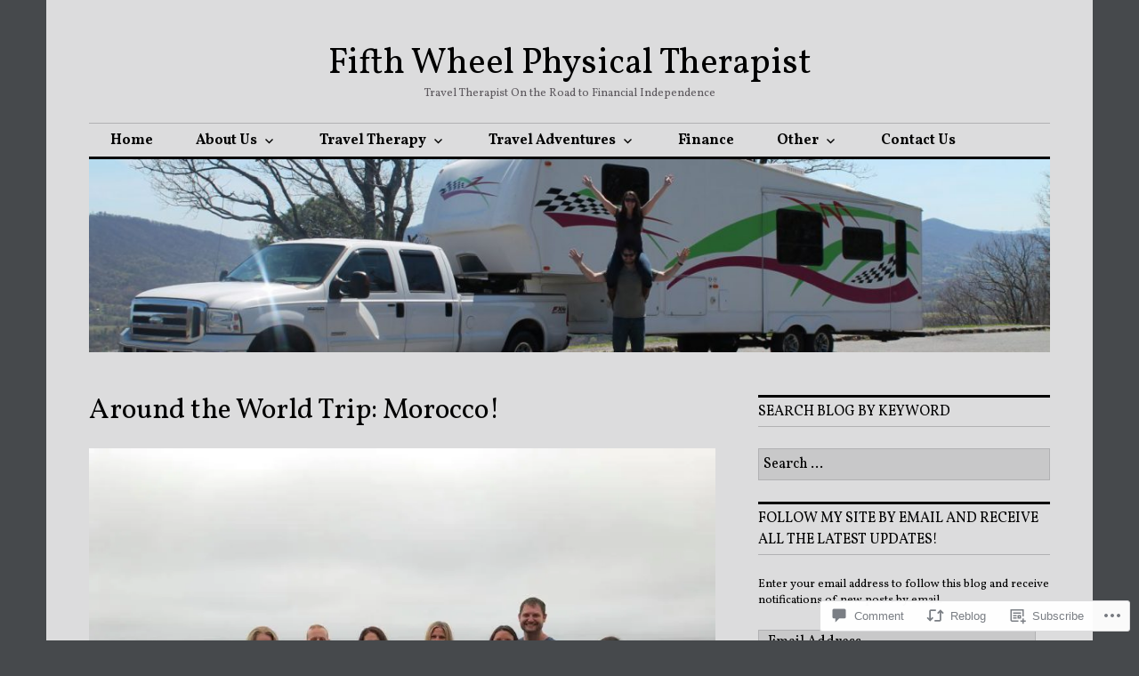

--- FILE ---
content_type: text/html; charset=UTF-8
request_url: https://fifthwheelpt.com/2018/08/18/around-the-world-trip-morocco/
body_size: 44220
content:
<!DOCTYPE html>
<html lang="en">
<head>
<meta charset="UTF-8">
<meta name="viewport" content="width=device-width, initial-scale=1">
<link rel="profile" href="http://gmpg.org/xfn/11">
<link rel="pingback" href="https://fifthwheelpt.com/xmlrpc.php">

<title>Around the World Trip: Morocco! &#8211; Fifth Wheel Physical Therapist</title>
<script type="text/javascript">
  WebFontConfig = {"google":{"families":["Vollkorn:r:latin,latin-ext","Vollkorn:r,i,b,bi:latin,latin-ext"]},"api_url":"https:\/\/fonts-api.wp.com\/css"};
  (function() {
    var wf = document.createElement('script');
    wf.src = '/wp-content/plugins/custom-fonts/js/webfont.js';
    wf.type = 'text/javascript';
    wf.async = 'true';
    var s = document.getElementsByTagName('script')[0];
    s.parentNode.insertBefore(wf, s);
	})();
</script><style id="jetpack-custom-fonts-css">.wf-active body, .wf-active input, .wf-active select, .wf-active textarea{font-family:"Vollkorn",serif}.wf-active .hentry div.sharedaddy h3.sd-title{font-family:"Vollkorn",serif}.wf-active .widget_jetpack_display_posts_widget .jetpack-display-remote-posts h4{font-family:"Vollkorn",serif}.wf-active button{font-family:"Vollkorn",serif;font-style:normal;font-weight:400}.wf-active .site-title, .wf-active h1, .wf-active h2, .wf-active h3:not(.sd-title), .wf-active h4:not(.jp-relatedposts-post-title), .wf-active h5, .wf-active h6{font-family:"Vollkorn",serif;font-weight:400;font-style:normal}.wf-active h1{font-style:normal;font-weight:400}.wf-active .entry-title, .wf-active h2{font-style:normal;font-weight:400}.wf-active .comments-title, .wf-active .site-title, .wf-active h3:not(.sd-title){font-style:normal;font-weight:400}.wf-active h4:not(.jp-relatedposts-post-title){font-style:normal;font-weight:400}.wf-active .page-title, .wf-active .widget-title, .wf-active h5{font-style:normal;font-weight:400}.wf-active h6{font-style:normal;font-weight:400}.wf-active .site-title a, .wf-active h1 a, .wf-active h2 a, .wf-active h3 a, .wf-active h4 a, .wf-active h5 a, .wf-active h6 a{font-weight:400;font-style:normal}.wf-active button, .wf-active input[type="button"], .wf-active input[type="reset"], .wf-active input[type="submit"]{font-family:"Vollkorn",serif;font-weight:400;font-style:normal}.wf-active .post-navigation .post-title{font-family:"Vollkorn",serif;font-style:normal;font-weight:400}.wf-active .widget_calendar caption{font-family:"Vollkorn",serif;font-weight:400;font-style:normal}.wf-active .comment-reply-title, .wf-active .comments-title, .wf-active .no-comments, .wf-active .author-title{font-style:normal;font-weight:400}.wf-active .comment-author, .wf-active .no-comments{font-family:"Vollkorn",serif;font-weight:400;font-style:normal}.wf-active #infinite-footer .blog-info, .wf-active #infinite-footer .blog-info a{font-family:"Vollkorn",serif;font-style:normal;font-weight:400}.wf-active .hentry div#jp-relatedposts.entry-related h3.jp-relatedposts-headline{font-family:"Vollkorn",serif;font-weight:400;font-style:normal}.wf-active .widget_goodreads h2[class^="gr_custom_header"]{font-style:normal;font-weight:400}.wf-active .widget-grofile h4{font-style:normal;font-weight:400}@media screen and (min-width: 480px){.wf-active .site-title{font-style:normal;font-weight:400}}.wf-active #comments #respond p.form-submit input#comment-submit{font-family:"Vollkorn",serif;font-style:normal;font-weight:400}.wf-active .widget_akismet_widget .a-stats, .wf-active .milestone-widget .milestone-header{font-family:"Vollkorn",serif;font-style:normal;font-weight:400}</style>
<meta name='robots' content='max-image-preview:large' />
<meta name="yandex-verification" content="9d579977-0588-4d3d-a51e-12cf9c53ed91" />

<!-- Async WordPress.com Remote Login -->
<script id="wpcom_remote_login_js">
var wpcom_remote_login_extra_auth = '';
function wpcom_remote_login_remove_dom_node_id( element_id ) {
	var dom_node = document.getElementById( element_id );
	if ( dom_node ) { dom_node.parentNode.removeChild( dom_node ); }
}
function wpcom_remote_login_remove_dom_node_classes( class_name ) {
	var dom_nodes = document.querySelectorAll( '.' + class_name );
	for ( var i = 0; i < dom_nodes.length; i++ ) {
		dom_nodes[ i ].parentNode.removeChild( dom_nodes[ i ] );
	}
}
function wpcom_remote_login_final_cleanup() {
	wpcom_remote_login_remove_dom_node_classes( "wpcom_remote_login_msg" );
	wpcom_remote_login_remove_dom_node_id( "wpcom_remote_login_key" );
	wpcom_remote_login_remove_dom_node_id( "wpcom_remote_login_validate" );
	wpcom_remote_login_remove_dom_node_id( "wpcom_remote_login_js" );
	wpcom_remote_login_remove_dom_node_id( "wpcom_request_access_iframe" );
	wpcom_remote_login_remove_dom_node_id( "wpcom_request_access_styles" );
}

// Watch for messages back from the remote login
window.addEventListener( "message", function( e ) {
	if ( e.origin === "https://r-login.wordpress.com" ) {
		var data = {};
		try {
			data = JSON.parse( e.data );
		} catch( e ) {
			wpcom_remote_login_final_cleanup();
			return;
		}

		if ( data.msg === 'LOGIN' ) {
			// Clean up the login check iframe
			wpcom_remote_login_remove_dom_node_id( "wpcom_remote_login_key" );

			var id_regex = new RegExp( /^[0-9]+$/ );
			var token_regex = new RegExp( /^.*|.*|.*$/ );
			if (
				token_regex.test( data.token )
				&& id_regex.test( data.wpcomid )
			) {
				// We have everything we need to ask for a login
				var script = document.createElement( "script" );
				script.setAttribute( "id", "wpcom_remote_login_validate" );
				script.src = '/remote-login.php?wpcom_remote_login=validate'
					+ '&wpcomid=' + data.wpcomid
					+ '&token=' + encodeURIComponent( data.token )
					+ '&host=' + window.location.protocol
					+ '//' + window.location.hostname
					+ '&postid=5867'
					+ '&is_singular=1';
				document.body.appendChild( script );
			}

			return;
		}

		// Safari ITP, not logged in, so redirect
		if ( data.msg === 'LOGIN-REDIRECT' ) {
			window.location = 'https://wordpress.com/log-in?redirect_to=' + window.location.href;
			return;
		}

		// Safari ITP, storage access failed, remove the request
		if ( data.msg === 'LOGIN-REMOVE' ) {
			var css_zap = 'html { -webkit-transition: margin-top 1s; transition: margin-top 1s; } /* 9001 */ html { margin-top: 0 !important; } * html body { margin-top: 0 !important; } @media screen and ( max-width: 782px ) { html { margin-top: 0 !important; } * html body { margin-top: 0 !important; } }';
			var style_zap = document.createElement( 'style' );
			style_zap.type = 'text/css';
			style_zap.appendChild( document.createTextNode( css_zap ) );
			document.body.appendChild( style_zap );

			var e = document.getElementById( 'wpcom_request_access_iframe' );
			e.parentNode.removeChild( e );

			document.cookie = 'wordpress_com_login_access=denied; path=/; max-age=31536000';

			return;
		}

		// Safari ITP
		if ( data.msg === 'REQUEST_ACCESS' ) {
			console.log( 'request access: safari' );

			// Check ITP iframe enable/disable knob
			if ( wpcom_remote_login_extra_auth !== 'safari_itp_iframe' ) {
				return;
			}

			// If we are in a "private window" there is no ITP.
			var private_window = false;
			try {
				var opendb = window.openDatabase( null, null, null, null );
			} catch( e ) {
				private_window = true;
			}

			if ( private_window ) {
				console.log( 'private window' );
				return;
			}

			var iframe = document.createElement( 'iframe' );
			iframe.id = 'wpcom_request_access_iframe';
			iframe.setAttribute( 'scrolling', 'no' );
			iframe.setAttribute( 'sandbox', 'allow-storage-access-by-user-activation allow-scripts allow-same-origin allow-top-navigation-by-user-activation' );
			iframe.src = 'https://r-login.wordpress.com/remote-login.php?wpcom_remote_login=request_access&origin=' + encodeURIComponent( data.origin ) + '&wpcomid=' + encodeURIComponent( data.wpcomid );

			var css = 'html { -webkit-transition: margin-top 1s; transition: margin-top 1s; } /* 9001 */ html { margin-top: 46px !important; } * html body { margin-top: 46px !important; } @media screen and ( max-width: 660px ) { html { margin-top: 71px !important; } * html body { margin-top: 71px !important; } #wpcom_request_access_iframe { display: block; height: 71px !important; } } #wpcom_request_access_iframe { border: 0px; height: 46px; position: fixed; top: 0; left: 0; width: 100%; min-width: 100%; z-index: 99999; background: #23282d; } ';

			var style = document.createElement( 'style' );
			style.type = 'text/css';
			style.id = 'wpcom_request_access_styles';
			style.appendChild( document.createTextNode( css ) );
			document.body.appendChild( style );

			document.body.appendChild( iframe );
		}

		if ( data.msg === 'DONE' ) {
			wpcom_remote_login_final_cleanup();
		}
	}
}, false );

// Inject the remote login iframe after the page has had a chance to load
// more critical resources
window.addEventListener( "DOMContentLoaded", function( e ) {
	var iframe = document.createElement( "iframe" );
	iframe.style.display = "none";
	iframe.setAttribute( "scrolling", "no" );
	iframe.setAttribute( "id", "wpcom_remote_login_key" );
	iframe.src = "https://r-login.wordpress.com/remote-login.php"
		+ "?wpcom_remote_login=key"
		+ "&origin=aHR0cHM6Ly9maWZ0aHdoZWVscHQuY29t"
		+ "&wpcomid=109774399"
		+ "&time=" + Math.floor( Date.now() / 1000 );
	document.body.appendChild( iframe );
}, false );
</script>
<link rel='dns-prefetch' href='//s0.wp.com' />
<link rel='dns-prefetch' href='//widgets.wp.com' />
<link rel='dns-prefetch' href='//wordpress.com' />
<link rel='dns-prefetch' href='//fonts-api.wp.com' />
<link rel="alternate" type="application/rss+xml" title="Fifth Wheel Physical Therapist &raquo; Feed" href="https://fifthwheelpt.com/feed/" />
<link rel="alternate" type="application/rss+xml" title="Fifth Wheel Physical Therapist &raquo; Comments Feed" href="https://fifthwheelpt.com/comments/feed/" />
<link rel="alternate" type="application/rss+xml" title="Fifth Wheel Physical Therapist &raquo; Around the World Trip:&nbsp;Morocco! Comments Feed" href="https://fifthwheelpt.com/2018/08/18/around-the-world-trip-morocco/feed/" />
	<script type="text/javascript">
		/* <![CDATA[ */
		function addLoadEvent(func) {
			var oldonload = window.onload;
			if (typeof window.onload != 'function') {
				window.onload = func;
			} else {
				window.onload = function () {
					oldonload();
					func();
				}
			}
		}
		/* ]]> */
	</script>
	<link crossorigin='anonymous' rel='stylesheet' id='all-css-0-1' href='/wp-content/mu-plugins/likes/jetpack-likes.css?m=1743883414i&cssminify=yes' type='text/css' media='all' />
<style id='wp-emoji-styles-inline-css'>

	img.wp-smiley, img.emoji {
		display: inline !important;
		border: none !important;
		box-shadow: none !important;
		height: 1em !important;
		width: 1em !important;
		margin: 0 0.07em !important;
		vertical-align: -0.1em !important;
		background: none !important;
		padding: 0 !important;
	}
/*# sourceURL=wp-emoji-styles-inline-css */
</style>
<link crossorigin='anonymous' rel='stylesheet' id='all-css-2-1' href='/wp-content/plugins/gutenberg-core/v22.2.0/build/styles/block-library/style.css?m=1764855221i&cssminify=yes' type='text/css' media='all' />
<style id='wp-block-library-inline-css'>
.has-text-align-justify {
	text-align:justify;
}
.has-text-align-justify{text-align:justify;}

/*# sourceURL=wp-block-library-inline-css */
</style><style id='global-styles-inline-css'>
:root{--wp--preset--aspect-ratio--square: 1;--wp--preset--aspect-ratio--4-3: 4/3;--wp--preset--aspect-ratio--3-4: 3/4;--wp--preset--aspect-ratio--3-2: 3/2;--wp--preset--aspect-ratio--2-3: 2/3;--wp--preset--aspect-ratio--16-9: 16/9;--wp--preset--aspect-ratio--9-16: 9/16;--wp--preset--color--black: #000000;--wp--preset--color--cyan-bluish-gray: #abb8c3;--wp--preset--color--white: #ffffff;--wp--preset--color--pale-pink: #f78da7;--wp--preset--color--vivid-red: #cf2e2e;--wp--preset--color--luminous-vivid-orange: #ff6900;--wp--preset--color--luminous-vivid-amber: #fcb900;--wp--preset--color--light-green-cyan: #7bdcb5;--wp--preset--color--vivid-green-cyan: #00d084;--wp--preset--color--pale-cyan-blue: #8ed1fc;--wp--preset--color--vivid-cyan-blue: #0693e3;--wp--preset--color--vivid-purple: #9b51e0;--wp--preset--gradient--vivid-cyan-blue-to-vivid-purple: linear-gradient(135deg,rgb(6,147,227) 0%,rgb(155,81,224) 100%);--wp--preset--gradient--light-green-cyan-to-vivid-green-cyan: linear-gradient(135deg,rgb(122,220,180) 0%,rgb(0,208,130) 100%);--wp--preset--gradient--luminous-vivid-amber-to-luminous-vivid-orange: linear-gradient(135deg,rgb(252,185,0) 0%,rgb(255,105,0) 100%);--wp--preset--gradient--luminous-vivid-orange-to-vivid-red: linear-gradient(135deg,rgb(255,105,0) 0%,rgb(207,46,46) 100%);--wp--preset--gradient--very-light-gray-to-cyan-bluish-gray: linear-gradient(135deg,rgb(238,238,238) 0%,rgb(169,184,195) 100%);--wp--preset--gradient--cool-to-warm-spectrum: linear-gradient(135deg,rgb(74,234,220) 0%,rgb(151,120,209) 20%,rgb(207,42,186) 40%,rgb(238,44,130) 60%,rgb(251,105,98) 80%,rgb(254,248,76) 100%);--wp--preset--gradient--blush-light-purple: linear-gradient(135deg,rgb(255,206,236) 0%,rgb(152,150,240) 100%);--wp--preset--gradient--blush-bordeaux: linear-gradient(135deg,rgb(254,205,165) 0%,rgb(254,45,45) 50%,rgb(107,0,62) 100%);--wp--preset--gradient--luminous-dusk: linear-gradient(135deg,rgb(255,203,112) 0%,rgb(199,81,192) 50%,rgb(65,88,208) 100%);--wp--preset--gradient--pale-ocean: linear-gradient(135deg,rgb(255,245,203) 0%,rgb(182,227,212) 50%,rgb(51,167,181) 100%);--wp--preset--gradient--electric-grass: linear-gradient(135deg,rgb(202,248,128) 0%,rgb(113,206,126) 100%);--wp--preset--gradient--midnight: linear-gradient(135deg,rgb(2,3,129) 0%,rgb(40,116,252) 100%);--wp--preset--font-size--small: 13px;--wp--preset--font-size--medium: 20px;--wp--preset--font-size--large: 36px;--wp--preset--font-size--x-large: 42px;--wp--preset--font-family--albert-sans: 'Albert Sans', sans-serif;--wp--preset--font-family--alegreya: Alegreya, serif;--wp--preset--font-family--arvo: Arvo, serif;--wp--preset--font-family--bodoni-moda: 'Bodoni Moda', serif;--wp--preset--font-family--bricolage-grotesque: 'Bricolage Grotesque', sans-serif;--wp--preset--font-family--cabin: Cabin, sans-serif;--wp--preset--font-family--chivo: Chivo, sans-serif;--wp--preset--font-family--commissioner: Commissioner, sans-serif;--wp--preset--font-family--cormorant: Cormorant, serif;--wp--preset--font-family--courier-prime: 'Courier Prime', monospace;--wp--preset--font-family--crimson-pro: 'Crimson Pro', serif;--wp--preset--font-family--dm-mono: 'DM Mono', monospace;--wp--preset--font-family--dm-sans: 'DM Sans', sans-serif;--wp--preset--font-family--dm-serif-display: 'DM Serif Display', serif;--wp--preset--font-family--domine: Domine, serif;--wp--preset--font-family--eb-garamond: 'EB Garamond', serif;--wp--preset--font-family--epilogue: Epilogue, sans-serif;--wp--preset--font-family--fahkwang: Fahkwang, sans-serif;--wp--preset--font-family--figtree: Figtree, sans-serif;--wp--preset--font-family--fira-sans: 'Fira Sans', sans-serif;--wp--preset--font-family--fjalla-one: 'Fjalla One', sans-serif;--wp--preset--font-family--fraunces: Fraunces, serif;--wp--preset--font-family--gabarito: Gabarito, system-ui;--wp--preset--font-family--ibm-plex-mono: 'IBM Plex Mono', monospace;--wp--preset--font-family--ibm-plex-sans: 'IBM Plex Sans', sans-serif;--wp--preset--font-family--ibarra-real-nova: 'Ibarra Real Nova', serif;--wp--preset--font-family--instrument-serif: 'Instrument Serif', serif;--wp--preset--font-family--inter: Inter, sans-serif;--wp--preset--font-family--josefin-sans: 'Josefin Sans', sans-serif;--wp--preset--font-family--jost: Jost, sans-serif;--wp--preset--font-family--libre-baskerville: 'Libre Baskerville', serif;--wp--preset--font-family--libre-franklin: 'Libre Franklin', sans-serif;--wp--preset--font-family--literata: Literata, serif;--wp--preset--font-family--lora: Lora, serif;--wp--preset--font-family--merriweather: Merriweather, serif;--wp--preset--font-family--montserrat: Montserrat, sans-serif;--wp--preset--font-family--newsreader: Newsreader, serif;--wp--preset--font-family--noto-sans-mono: 'Noto Sans Mono', sans-serif;--wp--preset--font-family--nunito: Nunito, sans-serif;--wp--preset--font-family--open-sans: 'Open Sans', sans-serif;--wp--preset--font-family--overpass: Overpass, sans-serif;--wp--preset--font-family--pt-serif: 'PT Serif', serif;--wp--preset--font-family--petrona: Petrona, serif;--wp--preset--font-family--piazzolla: Piazzolla, serif;--wp--preset--font-family--playfair-display: 'Playfair Display', serif;--wp--preset--font-family--plus-jakarta-sans: 'Plus Jakarta Sans', sans-serif;--wp--preset--font-family--poppins: Poppins, sans-serif;--wp--preset--font-family--raleway: Raleway, sans-serif;--wp--preset--font-family--roboto: Roboto, sans-serif;--wp--preset--font-family--roboto-slab: 'Roboto Slab', serif;--wp--preset--font-family--rubik: Rubik, sans-serif;--wp--preset--font-family--rufina: Rufina, serif;--wp--preset--font-family--sora: Sora, sans-serif;--wp--preset--font-family--source-sans-3: 'Source Sans 3', sans-serif;--wp--preset--font-family--source-serif-4: 'Source Serif 4', serif;--wp--preset--font-family--space-mono: 'Space Mono', monospace;--wp--preset--font-family--syne: Syne, sans-serif;--wp--preset--font-family--texturina: Texturina, serif;--wp--preset--font-family--urbanist: Urbanist, sans-serif;--wp--preset--font-family--work-sans: 'Work Sans', sans-serif;--wp--preset--spacing--20: 0.44rem;--wp--preset--spacing--30: 0.67rem;--wp--preset--spacing--40: 1rem;--wp--preset--spacing--50: 1.5rem;--wp--preset--spacing--60: 2.25rem;--wp--preset--spacing--70: 3.38rem;--wp--preset--spacing--80: 5.06rem;--wp--preset--shadow--natural: 6px 6px 9px rgba(0, 0, 0, 0.2);--wp--preset--shadow--deep: 12px 12px 50px rgba(0, 0, 0, 0.4);--wp--preset--shadow--sharp: 6px 6px 0px rgba(0, 0, 0, 0.2);--wp--preset--shadow--outlined: 6px 6px 0px -3px rgb(255, 255, 255), 6px 6px rgb(0, 0, 0);--wp--preset--shadow--crisp: 6px 6px 0px rgb(0, 0, 0);}:where(.is-layout-flex){gap: 0.5em;}:where(.is-layout-grid){gap: 0.5em;}body .is-layout-flex{display: flex;}.is-layout-flex{flex-wrap: wrap;align-items: center;}.is-layout-flex > :is(*, div){margin: 0;}body .is-layout-grid{display: grid;}.is-layout-grid > :is(*, div){margin: 0;}:where(.wp-block-columns.is-layout-flex){gap: 2em;}:where(.wp-block-columns.is-layout-grid){gap: 2em;}:where(.wp-block-post-template.is-layout-flex){gap: 1.25em;}:where(.wp-block-post-template.is-layout-grid){gap: 1.25em;}.has-black-color{color: var(--wp--preset--color--black) !important;}.has-cyan-bluish-gray-color{color: var(--wp--preset--color--cyan-bluish-gray) !important;}.has-white-color{color: var(--wp--preset--color--white) !important;}.has-pale-pink-color{color: var(--wp--preset--color--pale-pink) !important;}.has-vivid-red-color{color: var(--wp--preset--color--vivid-red) !important;}.has-luminous-vivid-orange-color{color: var(--wp--preset--color--luminous-vivid-orange) !important;}.has-luminous-vivid-amber-color{color: var(--wp--preset--color--luminous-vivid-amber) !important;}.has-light-green-cyan-color{color: var(--wp--preset--color--light-green-cyan) !important;}.has-vivid-green-cyan-color{color: var(--wp--preset--color--vivid-green-cyan) !important;}.has-pale-cyan-blue-color{color: var(--wp--preset--color--pale-cyan-blue) !important;}.has-vivid-cyan-blue-color{color: var(--wp--preset--color--vivid-cyan-blue) !important;}.has-vivid-purple-color{color: var(--wp--preset--color--vivid-purple) !important;}.has-black-background-color{background-color: var(--wp--preset--color--black) !important;}.has-cyan-bluish-gray-background-color{background-color: var(--wp--preset--color--cyan-bluish-gray) !important;}.has-white-background-color{background-color: var(--wp--preset--color--white) !important;}.has-pale-pink-background-color{background-color: var(--wp--preset--color--pale-pink) !important;}.has-vivid-red-background-color{background-color: var(--wp--preset--color--vivid-red) !important;}.has-luminous-vivid-orange-background-color{background-color: var(--wp--preset--color--luminous-vivid-orange) !important;}.has-luminous-vivid-amber-background-color{background-color: var(--wp--preset--color--luminous-vivid-amber) !important;}.has-light-green-cyan-background-color{background-color: var(--wp--preset--color--light-green-cyan) !important;}.has-vivid-green-cyan-background-color{background-color: var(--wp--preset--color--vivid-green-cyan) !important;}.has-pale-cyan-blue-background-color{background-color: var(--wp--preset--color--pale-cyan-blue) !important;}.has-vivid-cyan-blue-background-color{background-color: var(--wp--preset--color--vivid-cyan-blue) !important;}.has-vivid-purple-background-color{background-color: var(--wp--preset--color--vivid-purple) !important;}.has-black-border-color{border-color: var(--wp--preset--color--black) !important;}.has-cyan-bluish-gray-border-color{border-color: var(--wp--preset--color--cyan-bluish-gray) !important;}.has-white-border-color{border-color: var(--wp--preset--color--white) !important;}.has-pale-pink-border-color{border-color: var(--wp--preset--color--pale-pink) !important;}.has-vivid-red-border-color{border-color: var(--wp--preset--color--vivid-red) !important;}.has-luminous-vivid-orange-border-color{border-color: var(--wp--preset--color--luminous-vivid-orange) !important;}.has-luminous-vivid-amber-border-color{border-color: var(--wp--preset--color--luminous-vivid-amber) !important;}.has-light-green-cyan-border-color{border-color: var(--wp--preset--color--light-green-cyan) !important;}.has-vivid-green-cyan-border-color{border-color: var(--wp--preset--color--vivid-green-cyan) !important;}.has-pale-cyan-blue-border-color{border-color: var(--wp--preset--color--pale-cyan-blue) !important;}.has-vivid-cyan-blue-border-color{border-color: var(--wp--preset--color--vivid-cyan-blue) !important;}.has-vivid-purple-border-color{border-color: var(--wp--preset--color--vivid-purple) !important;}.has-vivid-cyan-blue-to-vivid-purple-gradient-background{background: var(--wp--preset--gradient--vivid-cyan-blue-to-vivid-purple) !important;}.has-light-green-cyan-to-vivid-green-cyan-gradient-background{background: var(--wp--preset--gradient--light-green-cyan-to-vivid-green-cyan) !important;}.has-luminous-vivid-amber-to-luminous-vivid-orange-gradient-background{background: var(--wp--preset--gradient--luminous-vivid-amber-to-luminous-vivid-orange) !important;}.has-luminous-vivid-orange-to-vivid-red-gradient-background{background: var(--wp--preset--gradient--luminous-vivid-orange-to-vivid-red) !important;}.has-very-light-gray-to-cyan-bluish-gray-gradient-background{background: var(--wp--preset--gradient--very-light-gray-to-cyan-bluish-gray) !important;}.has-cool-to-warm-spectrum-gradient-background{background: var(--wp--preset--gradient--cool-to-warm-spectrum) !important;}.has-blush-light-purple-gradient-background{background: var(--wp--preset--gradient--blush-light-purple) !important;}.has-blush-bordeaux-gradient-background{background: var(--wp--preset--gradient--blush-bordeaux) !important;}.has-luminous-dusk-gradient-background{background: var(--wp--preset--gradient--luminous-dusk) !important;}.has-pale-ocean-gradient-background{background: var(--wp--preset--gradient--pale-ocean) !important;}.has-electric-grass-gradient-background{background: var(--wp--preset--gradient--electric-grass) !important;}.has-midnight-gradient-background{background: var(--wp--preset--gradient--midnight) !important;}.has-small-font-size{font-size: var(--wp--preset--font-size--small) !important;}.has-medium-font-size{font-size: var(--wp--preset--font-size--medium) !important;}.has-large-font-size{font-size: var(--wp--preset--font-size--large) !important;}.has-x-large-font-size{font-size: var(--wp--preset--font-size--x-large) !important;}.has-albert-sans-font-family{font-family: var(--wp--preset--font-family--albert-sans) !important;}.has-alegreya-font-family{font-family: var(--wp--preset--font-family--alegreya) !important;}.has-arvo-font-family{font-family: var(--wp--preset--font-family--arvo) !important;}.has-bodoni-moda-font-family{font-family: var(--wp--preset--font-family--bodoni-moda) !important;}.has-bricolage-grotesque-font-family{font-family: var(--wp--preset--font-family--bricolage-grotesque) !important;}.has-cabin-font-family{font-family: var(--wp--preset--font-family--cabin) !important;}.has-chivo-font-family{font-family: var(--wp--preset--font-family--chivo) !important;}.has-commissioner-font-family{font-family: var(--wp--preset--font-family--commissioner) !important;}.has-cormorant-font-family{font-family: var(--wp--preset--font-family--cormorant) !important;}.has-courier-prime-font-family{font-family: var(--wp--preset--font-family--courier-prime) !important;}.has-crimson-pro-font-family{font-family: var(--wp--preset--font-family--crimson-pro) !important;}.has-dm-mono-font-family{font-family: var(--wp--preset--font-family--dm-mono) !important;}.has-dm-sans-font-family{font-family: var(--wp--preset--font-family--dm-sans) !important;}.has-dm-serif-display-font-family{font-family: var(--wp--preset--font-family--dm-serif-display) !important;}.has-domine-font-family{font-family: var(--wp--preset--font-family--domine) !important;}.has-eb-garamond-font-family{font-family: var(--wp--preset--font-family--eb-garamond) !important;}.has-epilogue-font-family{font-family: var(--wp--preset--font-family--epilogue) !important;}.has-fahkwang-font-family{font-family: var(--wp--preset--font-family--fahkwang) !important;}.has-figtree-font-family{font-family: var(--wp--preset--font-family--figtree) !important;}.has-fira-sans-font-family{font-family: var(--wp--preset--font-family--fira-sans) !important;}.has-fjalla-one-font-family{font-family: var(--wp--preset--font-family--fjalla-one) !important;}.has-fraunces-font-family{font-family: var(--wp--preset--font-family--fraunces) !important;}.has-gabarito-font-family{font-family: var(--wp--preset--font-family--gabarito) !important;}.has-ibm-plex-mono-font-family{font-family: var(--wp--preset--font-family--ibm-plex-mono) !important;}.has-ibm-plex-sans-font-family{font-family: var(--wp--preset--font-family--ibm-plex-sans) !important;}.has-ibarra-real-nova-font-family{font-family: var(--wp--preset--font-family--ibarra-real-nova) !important;}.has-instrument-serif-font-family{font-family: var(--wp--preset--font-family--instrument-serif) !important;}.has-inter-font-family{font-family: var(--wp--preset--font-family--inter) !important;}.has-josefin-sans-font-family{font-family: var(--wp--preset--font-family--josefin-sans) !important;}.has-jost-font-family{font-family: var(--wp--preset--font-family--jost) !important;}.has-libre-baskerville-font-family{font-family: var(--wp--preset--font-family--libre-baskerville) !important;}.has-libre-franklin-font-family{font-family: var(--wp--preset--font-family--libre-franklin) !important;}.has-literata-font-family{font-family: var(--wp--preset--font-family--literata) !important;}.has-lora-font-family{font-family: var(--wp--preset--font-family--lora) !important;}.has-merriweather-font-family{font-family: var(--wp--preset--font-family--merriweather) !important;}.has-montserrat-font-family{font-family: var(--wp--preset--font-family--montserrat) !important;}.has-newsreader-font-family{font-family: var(--wp--preset--font-family--newsreader) !important;}.has-noto-sans-mono-font-family{font-family: var(--wp--preset--font-family--noto-sans-mono) !important;}.has-nunito-font-family{font-family: var(--wp--preset--font-family--nunito) !important;}.has-open-sans-font-family{font-family: var(--wp--preset--font-family--open-sans) !important;}.has-overpass-font-family{font-family: var(--wp--preset--font-family--overpass) !important;}.has-pt-serif-font-family{font-family: var(--wp--preset--font-family--pt-serif) !important;}.has-petrona-font-family{font-family: var(--wp--preset--font-family--petrona) !important;}.has-piazzolla-font-family{font-family: var(--wp--preset--font-family--piazzolla) !important;}.has-playfair-display-font-family{font-family: var(--wp--preset--font-family--playfair-display) !important;}.has-plus-jakarta-sans-font-family{font-family: var(--wp--preset--font-family--plus-jakarta-sans) !important;}.has-poppins-font-family{font-family: var(--wp--preset--font-family--poppins) !important;}.has-raleway-font-family{font-family: var(--wp--preset--font-family--raleway) !important;}.has-roboto-font-family{font-family: var(--wp--preset--font-family--roboto) !important;}.has-roboto-slab-font-family{font-family: var(--wp--preset--font-family--roboto-slab) !important;}.has-rubik-font-family{font-family: var(--wp--preset--font-family--rubik) !important;}.has-rufina-font-family{font-family: var(--wp--preset--font-family--rufina) !important;}.has-sora-font-family{font-family: var(--wp--preset--font-family--sora) !important;}.has-source-sans-3-font-family{font-family: var(--wp--preset--font-family--source-sans-3) !important;}.has-source-serif-4-font-family{font-family: var(--wp--preset--font-family--source-serif-4) !important;}.has-space-mono-font-family{font-family: var(--wp--preset--font-family--space-mono) !important;}.has-syne-font-family{font-family: var(--wp--preset--font-family--syne) !important;}.has-texturina-font-family{font-family: var(--wp--preset--font-family--texturina) !important;}.has-urbanist-font-family{font-family: var(--wp--preset--font-family--urbanist) !important;}.has-work-sans-font-family{font-family: var(--wp--preset--font-family--work-sans) !important;}
/*# sourceURL=global-styles-inline-css */
</style>

<style id='classic-theme-styles-inline-css'>
/*! This file is auto-generated */
.wp-block-button__link{color:#fff;background-color:#32373c;border-radius:9999px;box-shadow:none;text-decoration:none;padding:calc(.667em + 2px) calc(1.333em + 2px);font-size:1.125em}.wp-block-file__button{background:#32373c;color:#fff;text-decoration:none}
/*# sourceURL=/wp-includes/css/classic-themes.min.css */
</style>
<link crossorigin='anonymous' rel='stylesheet' id='all-css-4-1' href='/_static/??-eJx9jksOwjAMRC9EcCsEFQvEUVA+FqTUSRQ77fVxVbEBxMaSZ+bZA0sxPifBJEDNlKndY2LwuaLqVKyAJghDtDghaWzvmXfwG1uKMsa5UpHZ6KTYyMhDQf7HjSjF+qdRaTuxGcAtvb3bjCnkCrZJJisS/RcFXD24FqcAM1ann1VcK/Pnvna50qUfTl3XH8+HYXwBNR1jhQ==&cssminify=yes' type='text/css' media='all' />
<link rel='stylesheet' id='verbum-gutenberg-css-css' href='https://widgets.wp.com/verbum-block-editor/block-editor.css?ver=1738686361' media='all' />
<link crossorigin='anonymous' rel='stylesheet' id='all-css-6-1' href='/_static/??-eJxtjNsKgCAQRH8oW7pKD9GnRMgiW7lKKv1+htFD9DZzhjlwOqEsB+QAJgq3R03sQVljEhI7bZia/5AykQII2AZKb/+GPPw7VwxuUdvTwUeGmViBRsYja37j7ZzMWMmuqeXQt916AXLIQ2I=&cssminify=yes' type='text/css' media='all' />
<link rel='stylesheet' id='colinear-inconsolata-css' href='https://fonts-api.wp.com/css?family=Inconsolata%3A400%2C+700&#038;subset=latin%2Clatin-ext&#038;ver=6.9-RC2-61304' media='all' />
<link crossorigin='anonymous' rel='stylesheet' id='all-css-8-1' href='/_static/??-eJyFi0EKAjEMAD9kDevKigfxLd0QayRNSpuy+HtXvCiC3mZgBpYS0NRJHfxKmRqUPgOasFKs0PwutMXWNvCnZMVXHZaClr+e3EORnlgbVJrF0ooJ1upNf02JLIhhdDb9kHCRyPW5nvNpOOyH6TiOu+n2AKDTUTE=&cssminify=yes' type='text/css' media='all' />
<link crossorigin='anonymous' rel='stylesheet' id='print-css-9-1' href='/wp-content/mu-plugins/global-print/global-print.css?m=1465851035i&cssminify=yes' type='text/css' media='print' />
<style id='jetpack-global-styles-frontend-style-inline-css'>
:root { --font-headings: unset; --font-base: unset; --font-headings-default: -apple-system,BlinkMacSystemFont,"Segoe UI",Roboto,Oxygen-Sans,Ubuntu,Cantarell,"Helvetica Neue",sans-serif; --font-base-default: -apple-system,BlinkMacSystemFont,"Segoe UI",Roboto,Oxygen-Sans,Ubuntu,Cantarell,"Helvetica Neue",sans-serif;}
/*# sourceURL=jetpack-global-styles-frontend-style-inline-css */
</style>
<link crossorigin='anonymous' rel='stylesheet' id='all-css-12-1' href='/_static/??-eJyNjcsKAjEMRX/IGtQZBxfip0hMS9sxTYppGfx7H7gRN+7ugcs5sFRHKi1Ig9Jd5R6zGMyhVaTrh8G6QFHfORhYwlvw6P39PbPENZmt4G/ROQuBKWVkxxrVvuBH1lIoz2waILJekF+HUzlupnG3nQ77YZwfuRJIaQ==&cssminify=yes' type='text/css' media='all' />
<script type="text/javascript" id="wpcom-actionbar-placeholder-js-extra">
/* <![CDATA[ */
var actionbardata = {"siteID":"109774399","postID":"5867","siteURL":"https://fifthwheelpt.com","xhrURL":"https://fifthwheelpt.com/wp-admin/admin-ajax.php","nonce":"a1fa0fa1af","isLoggedIn":"","statusMessage":"","subsEmailDefault":"instantly","proxyScriptUrl":"https://s0.wp.com/wp-content/js/wpcom-proxy-request.js?m=1513050504i&amp;ver=20211021","shortlink":"https://wp.me/p7qBkP-1wD","i18n":{"followedText":"New posts from this site will now appear in your \u003Ca href=\"https://wordpress.com/reader\"\u003EReader\u003C/a\u003E","foldBar":"Collapse this bar","unfoldBar":"Expand this bar","shortLinkCopied":"Shortlink copied to clipboard."}};
//# sourceURL=wpcom-actionbar-placeholder-js-extra
/* ]]> */
</script>
<script type="text/javascript" id="jetpack-mu-wpcom-settings-js-before">
/* <![CDATA[ */
var JETPACK_MU_WPCOM_SETTINGS = {"assetsUrl":"https://s0.wp.com/wp-content/mu-plugins/jetpack-mu-wpcom-plugin/sun/jetpack_vendor/automattic/jetpack-mu-wpcom/src/build/"};
//# sourceURL=jetpack-mu-wpcom-settings-js-before
/* ]]> */
</script>
<script crossorigin='anonymous' type='text/javascript'  src='/_static/??-eJzTLy/QTc7PK0nNK9HPKtYvyinRLSjKr6jUyyrW0QfKZeYl55SmpBaDJLMKS1OLKqGUXm5mHkFFurmZ6UWJJalQxfa5tobmRgamxgZmFpZZACbyLJI='></script>
<script type="text/javascript" id="rlt-proxy-js-after">
/* <![CDATA[ */
	rltInitialize( {"token":null,"iframeOrigins":["https:\/\/widgets.wp.com"]} );
//# sourceURL=rlt-proxy-js-after
/* ]]> */
</script>
<link rel="EditURI" type="application/rsd+xml" title="RSD" href="https://fifthwheelpt.wordpress.com/xmlrpc.php?rsd" />
<meta name="generator" content="WordPress.com" />
<link rel="canonical" href="https://fifthwheelpt.com/2018/08/18/around-the-world-trip-morocco/" />
<link rel='shortlink' href='https://wp.me/p7qBkP-1wD' />
<link rel="alternate" type="application/json+oembed" href="https://public-api.wordpress.com/oembed/?format=json&amp;url=https%3A%2F%2Ffifthwheelpt.com%2F2018%2F08%2F18%2Faround-the-world-trip-morocco%2F&amp;for=wpcom-auto-discovery" /><link rel="alternate" type="application/xml+oembed" href="https://public-api.wordpress.com/oembed/?format=xml&amp;url=https%3A%2F%2Ffifthwheelpt.com%2F2018%2F08%2F18%2Faround-the-world-trip-morocco%2F&amp;for=wpcom-auto-discovery" />
<!-- Jetpack Open Graph Tags -->
<meta property="og:type" content="article" />
<meta property="og:title" content="Around the World Trip: Morocco!" />
<meta property="og:url" content="https://fifthwheelpt.com/2018/08/18/around-the-world-trip-morocco/" />
<meta property="og:description" content="*by Whitney* This is the THIRD Country on Our Trip! To see posts on our first two countries, click below: Scotland Ireland Timeline: July 26-August 4 Flying to Morocco We had a very early flight ou…" />
<meta property="article:published_time" content="2018-08-18T12:43:59+00:00" />
<meta property="article:modified_time" content="2018-08-18T13:02:26+00:00" />
<meta property="og:site_name" content="Fifth Wheel Physical Therapist" />
<meta property="og:image" content="https://fifthwheelpt.com/wp-content/uploads/2018/08/04f7ff6c-15ad-4e8a-988d-bbf862bc2bf0.jpeg" />
<meta property="og:image:width" content="863" />
<meta property="og:image:height" content="647" />
<meta property="og:image:alt" content="" />
<meta property="og:locale" content="en_US" />
<meta property="article:publisher" content="https://www.facebook.com/WordPresscom" />
<meta name="twitter:text:title" content="Around the World Trip:&nbsp;Morocco!" />
<meta name="twitter:image" content="https://fifthwheelpt.com/wp-content/uploads/2018/08/04f7ff6c-15ad-4e8a-988d-bbf862bc2bf0.jpeg?w=640" />
<meta name="twitter:card" content="summary_large_image" />

<!-- End Jetpack Open Graph Tags -->
<link rel="search" type="application/opensearchdescription+xml" href="https://fifthwheelpt.com/osd.xml" title="Fifth Wheel Physical Therapist" />
<link rel="search" type="application/opensearchdescription+xml" href="https://s1.wp.com/opensearch.xml" title="WordPress.com" />
<meta name="theme-color" content="#46494c" />
		<style type="text/css">
			.recentcomments a {
				display: inline !important;
				padding: 0 !important;
				margin: 0 !important;
			}

			table.recentcommentsavatartop img.avatar, table.recentcommentsavatarend img.avatar {
				border: 0px;
				margin: 0;
			}

			table.recentcommentsavatartop a, table.recentcommentsavatarend a {
				border: 0px !important;
				background-color: transparent !important;
			}

			td.recentcommentsavatarend, td.recentcommentsavatartop {
				padding: 0px 0px 1px 0px;
				margin: 0px;
			}

			td.recentcommentstextend {
				border: none !important;
				padding: 0px 0px 2px 10px;
			}

			.rtl td.recentcommentstextend {
				padding: 0px 10px 2px 0px;
			}

			td.recentcommentstexttop {
				border: none;
				padding: 0px 0px 0px 10px;
			}

			.rtl td.recentcommentstexttop {
				padding: 0px 10px 0px 0px;
			}
		</style>
		<meta name="description" content="*by Whitney* This is the THIRD Country on Our Trip! To see posts on our first two countries, click below: Scotland Ireland Timeline: July 26-August 4 Flying to Morocco We had a very early flight out of Ireland to Morocco. We had a layover in Munich, which was kind of out of the way, but&hellip;" />
<style type="text/css" id="custom-background-css">
body.custom-background { background-color: #46494c; }
</style>
	<style type="text/css" id="custom-colors-css">	#comments #respond p.form-submit input#comment-submit {
		background: #222 !important;
	}
	#comments #respond .form-submit input#comment-submit:active,
	#comments #respond .form-submit input#comment-submit:focus,
	#comments #respond .form-submit input#comment-submit:hover {
		background: #777 !important;
	}
body { background-color: #46494c;}
button,
		input[type="button"],
		input[type="reset"],
		input[type="submit"],
		.main-navigation ul,
		.menu-toggle.toggled,
		.dropdown-toggle,
		.widget_akismet_widget .a-stats a,
		.main-navigation a:active,
		.main-navigation a:focus,
		.main-navigation a:hover,
		.main-navigation li:hover > a,
		.main-navigation ul ul,
		.main-navigation .current_page_item > a,
		.main-navigation .current-menu-item > a,
		.main-navigation .current_page_ancestor > a { background-color: #000000;}
.main-navigation { border-bottom-color: #000000;}
.comment-meta { border-left-color: #000000;}
.rtl .comment-meta { border-right-color: #000000;}
.site-main .post-navigation,
		.widget,
		.sticky,
		.page-header,
		.comment-reply-title,
		.comments-title,
		.no-comments,
		.hentry div#jp-relatedposts.entry-related { border-top-color: #000000;}
body,
		input,
		textarea,
		cite,
		input[type="text"],
		input[type="email"],
		input[type="url"],
		input[type="password"],
		input[type="search"],
		textarea,
		a:hover,
		a:focus,
		a:active,
		.post-navigation .post-title,
		.page-links > span,
		.comment-author a,
		#infinite-footer .blog-info,
		#infinite-footer .blog-info a,
		#infinite-handle span button:active,
		#infinite-handle span button:focus,
		#infinite-handle span button:hover,
		.hentry div#jp-relatedposts.entry-related h3.jp-relatedposts-headline,
		.hentry div#jp-relatedposts.entry-related div.jp-relatedposts-items p,
		.hentry div#jp-relatedposts.entry-related div.jp-relatedposts-items-visual h4.jp-relatedposts-post-title,
		.widget_goodreads div[class^="gr_custom_title"] a:active,
		.widget_goodreads div[class^="gr_custom_title"] a:focus,
		.widget_goodreads div[class^="gr_custom_title"] a:hover,
		#comments #respond .comment-form-fields p.comment-form-posting-as,
		#comments #respond .comment-form-fields p.comment-form-log-out,
		#comments #respond #comment-form-identity #comment-form-nascar p,
		#comments #respond #comment-form-load-service p,
		#comments #respond #comment-form-comment textarea,
		#comments #comment-form-share-text-padder textarea,
		#comments #respond .comment-form-fields label,
		#comments #respond .comment-form-fields label span.required,
		#comments #respond .comment-form-fields label span.nopublish,
		#comments #respond .comment-form-fields div.comment-form-input input,
		#comments #respond .comment-form-service a:active,
		#comments #respond .comment-form-service a:focus,
		#comments #respond .comment-form-service a:hover,
		.widget_flickr #flickr_badge_uber_wrapper td a:last-child:active,
		.widget_flickr #flickr_badge_uber_wrapper td a:last-child:focus,
		.widget_flickr #flickr_badge_uber_wrapper td a:last-child:hover { color: #000000;}
::input-placeholder { color: #000000;}
::-webkit-input-placeholder { color: #000000;}
:-moz-placeholder { color: #000000;}
::-moz-placeholder { color: #000000;}
:-ms-input-placeholder { color: #000000;}
.dropdown-toggle { border-color: #73787C;}
.main-navigation li,
		.main-navigation ul ul li { border-bottom-color: #73787C;}
.main-navigation ul ul { border-top-color: #73787C;}
.main-navigation a:active,
		.main-navigation a:focus,
		.main-navigation a:hover,
		.main-navigation .current_page_item > a,
		.main-navigation .current-menu-item > a,
		.dropdown-toggle:active,
		.dropdown-toggle:focus,
		.dropdown-toggle:hover,
		.main-navigation ul ul a:active,
		.main-navigation ul ul a:focus,
		.main-navigation ul ul a:hover,
		.main-navigation ul ul .current_page_item > a,
		.main-navigation ul ul .current-menu-item > a,
		.main-navigation ul ul .current_page_ancestor > a { background-color: #53585A;}
.main-navigation a:hover,
		.dropdown-toggle:hover { color: #92969A;}
mark,
		ins,
		button:active,
		input[type="button"]:active,
		input[type="reset"]:active,
		input[type="submit"]:active,
		button:hover,
		button:focus,
		input[type="button"]:focus,
		input[type="reset"]:focus,
		input[type="submit"]:focus,
		input[type="button"]:hover,
		input[type="reset"]:hover,
		input[type="submit"]:hover,
		.toggled .menu-toggle:active,
		.toggled .menu-toggle:focus,
		.toggled .menu-toggle:hover,
		.widget_calendar tbody a,
		.widget_akismet_widget .a-stats a:active,
		.widget_akismet_widget .a-stats a:focus,
		.widget_akismet_widget .a-stats a:hover,
		.milestone-widget .milestone-header { background-color: #1985A1;}
input[type="text"]:focus,
		input[type="email"]:focus,
		input[type="url"]:focus,
		input[type="password"]:focus,
		input[type="search"]:focus,
		textarea:focus,
		#comments #respond #comment-form-comment.active,
		#comments #respond .comment-form-fields div.comment-form-input.active { border-color: #1985A1;}
.bypostauthor .comment-meta { border-left-color: #1985A1;}
.rtl .bypostauthor .comment-meta { border-right-color: #1985A1;}
a,
		.post-navigation a:active .post-title,
		.post-navigation a:focus .post-title,
		.post-navigation a:hover .post-title,
		.site-title a:active,
		.site-title a:focus,
		.site-title a:hover,
		.site-footer a:active,
		.site-footer a:active,
		.site-footer a:hover,
		.entry-title a:active,
		.entry-title a:focus,
		.entry-title a:hover,
		.page-title a:active,
		.page-title a:focus,
		.page-title a:hover,
		.entry-footer a:active,
		.entry-footer a:focus,
		.entry-footer a:hover,
		.entry-author a:active,
		.entry-author a:focus,
		.entry-author a:hover,
		.comment-metadata a:active,
		.comment-metadata a:focus,
		.comment-metadata a:hover,
		.comment-author a:active,
		.comment-author a:focus,
		.comment-author a:hover,
		#infinite-footer .blog-credits a:active,
		#infinite-footer .blog-credits a:focus,
		#infinite-footer .blog-credits a:hover,
		#infinite-footer .blog-info a:active,
		#infinite-footer .blog-info a:focus,
		#infinite-footer .blog-info a:hover,
		#infinite-handle span button,
		#infinite-handle span button:focus,
		#infinite-handle span button:hover,
		.widget_goodreads div[class^="gr_custom_title"] a,
		.widget_goodreads div[class^="gr_custom_container"] div[class^="gr_custom_author"] a:active,
		.widget_goodreads div[class^="gr_custom_container"] div[class^="gr_custom_author"] a:focus,
		.widget_goodreads div[class^="gr_custom_container"] div[class^="gr_custom_author"] a:hover,
		#comments #respond .comment-form-service a,
		.widget_flickr #flickr_badge_uber_wrapper td a:last-child { color: #1985A1;}
input[type="text"]:focus,
		input[type="email"]:focus,
		input[type="url"]:focus,
		input[type="password"]:focus,
		input[type="search"]:focus,
		textarea:focus,
		.site,
		.page-links a,
		#comments .comment #respond #comment-form-comment,
		#comments .comment #comment-form-share-text-padder,
		#comments .comment #respond .comment-form-fields div.comment-form-input,
		#comments #respond #comment-form-comment.active,
		#comments #respond .comment-form-fields div.comment-form-input.active { background-color: #dcdcdd;}
mark,
		ins,
		button,
		input[type="button"],
		input[type="reset"],
		input[type="submit"],
		.main-navigation a,
		.main-navigation ul ul,
		.menu-toggle.toggled,
		.dropdown-toggle,
		.dropdown-toggle:active,
		.dropdown-toggle:focus,
		.dropdown-toggle:hover,
		.widget_calendar tbody a,
		.main-navigation a:active,
		.main-navigation a:focus,
		.main-navigation a:hover,
		.main-navigation li:hover > a,
		.main-navigation ul ul a,
		.main-navigation .current_page_item > a,
		.main-navigation .current-menu-item > a,
		.main-navigation .current_page_ancestor > a,
		#comments #respond p.form-submit input#comment-submit,
		#comments #respond .form-submit input#comment-submit:active,
		#comments #respond .form-submit input#comment-submit:focus,
		#comments #respond .form-submit input#comment-submit:hover,
		.widget_akismet_widget .a-stats a { color: #dcdcdd;}
hr,
		.entry-footer:before,
		.entry-author:before,
		.page-links:before,
		.sd-block:before,
		.hentry div#jp-relatedposts:not(.entry-related):before { background-color: #B1B1B3;}
input[type="text"],
		input[type="email"],
		input[type="url"],
		input[type="password"],
		input[type="search"],
		textarea,
		.page-links a,
		.page-links > span,
		.site .widget_wpcom_social_media_icons_widget a,
		#comments #respond #comment-form-comment,
		#comments #comment-form-share-text-padder,
		#comments #respond .comment-form-fields div.comment-form-input { border-color: #B1B1B3;}
.post-navigation .nav-next,
		.post-navigation .nav-previous,
		.widget-title,
		.widget_calendar caption,
		.hentry,
		.page-header,
		.comment-reply-title,
		.comments-title,
		.no-comments,
		.wp-caption,
		.hentry div#jp-relatedposts.entry-related h3.jp-relatedposts-headline,
		.sticky,
		.hentry .wpcom-reblog-snapshot .reblogger-note { border-bottom-color: #B1B1B3;}
.site-footer,
		.main-navigation { border-top-color: #B1B1B3;}
code,
		kbd,
		pre,
		tt,
		var,
		input[type="text"],
		input[type="email"],
		input[type="url"],
		input[type="password"],
		input[type="search"],
		textarea,
		.sticky,
		.page-links a,
		.page-links > span,
		.page-links a:active,
		.page-links a:focus,
		.page-links a:hover,
		#infinite-footer,
		.site .widget_wpcom_social_media_icons_widget a:active,
		.site .widget_wpcom_social_media_icons_widget a:focus,
		.site .widget_wpcom_social_media_icons_widget a:hover,
		#comments #respond #comment-form-comment,
		#comments #comment-form-share-text-padder,
		#comments #respond .comment-form-fields div.comment-form-input { background-color: #C8C8C9;}
table,
		.gallery,
		.widget.top_rated .pd_top_rated_holder_posts > p,
		.widget.top_rated ul { border-color: #D0D0D1;}
td,
		th,
		.widget_authors ul ul,
		.widget_recent_comments tr,
		.widget_recent_comments td { border-bottom-color: #D0D0D1;}
td,
		th,
		.comment-metadata .edit-link { border-left-color: #D0D0D1;}
.rtl td,
		.rtl th,
		.rtl .comment-metadata .edit-link { border-right-color: #D0D0D1;}
.site-main .comment-navigation,
		.site-main .posts-navigation,
		.comment-list .comment,
		.comment-list .pingback,
		.comment-list .trackback,
		#infinite-handle,
		.infinite-loader,
		.widget_goodreads div[class^="gr_custom_each_container"],
		.widget_authors ul ul { border-top-color: #D0D0D1;}
.widget_calendar tbody a:active,
		.widget_calendar tbody a:focus,
		.widget_calendar tbody a:hover { background-color: #5D595E;}
blockquote,
		.post-navigation .meta-nav,
		.widget_recent_entries .post-date,
		.widget_rss cite,
		.widget_rss .rss-date,
		.site-description,
		.site-footer,
		.entry-footer,
		.entry-author,
		.page-links > .page-links-title,
		.comment-metadata,
		.wp-caption-text,
		#infinite-footer .blog-credits,
		.site-content .jetpack-recipe .jetpack-recipe-meta,
		.hentry div.sharedaddy h3.sd-title,
		.rating-msg,
		.hentry div#jp-relatedposts h3.jp-relatedposts-headline,
		.hentry div#jp-relatedposts div.jp-relatedposts-items p,
		.hentry div#jp-relatedposts div.jp-relatedposts-items-visual h4.jp-relatedposts-post-title,
		.hentry div#jp-relatedposts.entry-related div.jp-relatedposts-items .jp-relatedposts-post-context,
		.widget_goodreads div[class^="gr_custom_author"],
		.widget.top_rated #top_posts { color: #5D595E;}
</style>
<link rel="icon" href="https://fifthwheelpt.com/wp-content/uploads/2018/07/cropped-fifthwheelptlogo.png?w=32" sizes="32x32" />
<link rel="icon" href="https://fifthwheelpt.com/wp-content/uploads/2018/07/cropped-fifthwheelptlogo.png?w=192" sizes="192x192" />
<link rel="apple-touch-icon" href="https://fifthwheelpt.com/wp-content/uploads/2018/07/cropped-fifthwheelptlogo.png?w=180" />
<meta name="msapplication-TileImage" content="https://fifthwheelpt.com/wp-content/uploads/2018/07/cropped-fifthwheelptlogo.png?w=270" />
<link crossorigin='anonymous' rel='stylesheet' id='all-css-0-3' href='/_static/??-eJylj0kKAkEMRS9kGdoBdSEeRcpUaKKpgU6Kpm9v44RuxGH5wuflf+iLw5yMkkGsrkhtOSkcyYrH041Ba4I9J4SDZDwpaM+FuimqTuBjQcyhCimg73JVkkfmfvjRZywUXOtFqBve0Zf+6+DKEkY8KHZcjPOYfaFp5PRj8Z5DSzb6MrIXFymwd4yXFzYI/am1XFzJak+2Xdw2q+V8s24Wzex4Bn+qwR8=&cssminify=yes' type='text/css' media='all' />
</head>

<body class="wp-singular post-template-default single single-post postid-5867 single-format-standard custom-background wp-theme-pubcolinear customizer-styles-applied has-menu jetpack-reblog-enabled custom-colors">
<div id="page" class="hfeed site">
	<a class="skip-link screen-reader-text" href="#content">Skip to content</a>

	<header id="masthead" class="site-header" role="banner">
		<div class="site-branding">
			<a href="https://fifthwheelpt.com/" class="site-logo-link" rel="home" itemprop="url"></a>
								<p class="site-title"><a href="https://fifthwheelpt.com/" rel="home">Fifth Wheel Physical Therapist</a></p>
									<p class="site-description">Travel Therapist On the Road to Financial Independence</p>
						</div><!-- .site-branding -->

				<nav id="site-navigation" class="main-navigation" role="navigation">
			<button class="menu-toggle" aria-controls="primary-menu" aria-expanded="false"><span class="screen-reader-text">Primary Menu</span></button>
			<div class="menu-menu-1-container"><ul id="primary-menu" class="menu"><li id="menu-item-2401" class="menu-item menu-item-type-post_type menu-item-object-page menu-item-home menu-item-2401"><a href="https://fifthwheelpt.com/intro/">Home</a></li>
<li id="menu-item-9125" class="menu-item menu-item-type-post_type menu-item-object-page menu-item-has-children menu-item-9125"><a href="https://fifthwheelpt.com/about-us/">About Us</a>
<ul class="sub-menu">
	<li id="menu-item-6157" class="menu-item menu-item-type-post_type menu-item-object-page menu-item-home menu-item-6157"><a href="https://fifthwheelpt.com/intro/">Whitney &amp; Jared</a></li>
	<li id="menu-item-7361" class="menu-item menu-item-type-post_type menu-item-object-page menu-item-7361"><a href="https://fifthwheelpt.com/jareds-story/">Jared&#8217;s Story</a></li>
</ul>
</li>
<li id="menu-item-9121" class="menu-item menu-item-type-post_type menu-item-object-page menu-item-has-children menu-item-9121"><a href="https://fifthwheelpt.com/travel-therapy/">Travel Therapy</a>
<ul class="sub-menu">
	<li id="menu-item-2404" class="menu-item menu-item-type-post_type menu-item-object-page menu-item-2404"><a href="https://fifthwheelpt.com/travel-physical-therapy/">Travel Therapy</a></li>
	<li id="menu-item-5339" class="menu-item menu-item-type-post_type menu-item-object-page menu-item-5339"><a href="https://fifthwheelpt.com/travel-therapy-company-recommendations/">Travel Therapy Company/Recruiter Recommendations</a></li>
	<li id="menu-item-6205" class="menu-item menu-item-type-post_type menu-item-object-page menu-item-6205"><a href="https://fifthwheelpt.com/medbridge/">MedBridge</a></li>
</ul>
</li>
<li id="menu-item-9120" class="menu-item menu-item-type-post_type menu-item-object-page menu-item-has-children menu-item-9120"><a href="https://fifthwheelpt.com/travel-adventures/">Travel Adventures</a>
<ul class="sub-menu">
	<li id="menu-item-4956" class="menu-item menu-item-type-post_type menu-item-object-page menu-item-4956"><a href="https://fifthwheelpt.com/international-travel/">International Travel</a></li>
	<li id="menu-item-9040" class="menu-item menu-item-type-post_type menu-item-object-page menu-item-9040"><a href="https://fifthwheelpt.com/us-travel-adventures/">US Travel Adventures</a></li>
	<li id="menu-item-2444" class="menu-item menu-item-type-post_type menu-item-object-page menu-item-2444"><a href="https://fifthwheelpt.com/rv-living/">RV Living</a></li>
</ul>
</li>
<li id="menu-item-2410" class="menu-item menu-item-type-post_type menu-item-object-page menu-item-2410"><a href="https://fifthwheelpt.com/finance-categories/">Finance</a></li>
<li id="menu-item-2406" class="menu-item menu-item-type-post_type menu-item-object-page menu-item-has-children menu-item-2406"><a href="https://fifthwheelpt.com/other-categories/">Other</a>
<ul class="sub-menu">
	<li id="menu-item-2403" class="menu-item menu-item-type-post_type menu-item-object-page menu-item-2403"><a href="https://fifthwheelpt.com/most-popular-posts/">My Most Popular Posts</a></li>
	<li id="menu-item-2979" class="menu-item menu-item-type-post_type menu-item-object-page menu-item-2979"><a href="https://fifthwheelpt.com/guest-appearances/">Guest Appearances</a></li>
	<li id="menu-item-2421" class="menu-item menu-item-type-taxonomy menu-item-object-category menu-item-2421"><a href="https://fifthwheelpt.com/category/health-and-nutrition/">Health and Nutrition</a></li>
	<li id="menu-item-2422" class="menu-item menu-item-type-taxonomy menu-item-object-category menu-item-2422"><a href="https://fifthwheelpt.com/category/philosophy/">Philosophy</a></li>
	<li id="menu-item-2402" class="menu-item menu-item-type-post_type menu-item-object-page menu-item-2402"><a href="https://fifthwheelpt.com/recommendations/">External Resources</a></li>
	<li id="menu-item-4997" class="menu-item menu-item-type-post_type menu-item-object-page menu-item-4997"><a href="https://fifthwheelpt.com/disclaimer/">Disclaimer</a></li>
</ul>
</li>
<li id="menu-item-2717" class="menu-item menu-item-type-post_type menu-item-object-page menu-item-2717"><a href="https://fifthwheelpt.com/contact-me/">Contact Us</a></li>
</ul></div>		</nav><!-- #site-navigation -->
		
				<div class="header-image">
			<a href="https://fifthwheelpt.com/" rel="home">
				<img src="https://fifthwheelpt.com/wp-content/uploads/2017/07/cropped-cropped-fifthwheeltraveltrailer1.jpg" width="1188" height="239" alt="">
			</a>
		</div><!-- .header-image -->
			</header><!-- #masthead -->

	<div id="content" class="site-content">
	<div id="primary" class="content-area">
		<main id="main" class="site-main" role="main">

		
			
<article id="post-5867" class="post-5867 post type-post status-publish format-standard has-post-thumbnail hentry category-international-travel tag-gap-half-year tag-gap-year tag-international-travel tag-morocco tag-pelvic-floor tag-retreat tag-travel tag-travel-physical-therapy tag-travel-therapy tag-traveling-therapy tag-womens-health tag-yoga tag-yoga-retreat">
	<header class="entry-header">
		<h1 class="entry-title">Around the World Trip:&nbsp;Morocco!</h1>
		
	<div class="post-thumbnail">
		<img width="863" src="https://fifthwheelpt.com/wp-content/uploads/2018/08/04f7ff6c-15ad-4e8a-988d-bbf862bc2bf0.jpeg?w=863&amp;h=0&amp;crop=1" class="attachment-post-thumbnail size-post-thumbnail wp-post-image" alt="" decoding="async" srcset="https://fifthwheelpt.com/wp-content/uploads/2018/08/04f7ff6c-15ad-4e8a-988d-bbf862bc2bf0.jpeg?w=863&amp;h=1&amp;crop=1 863w, https://fifthwheelpt.com/wp-content/uploads/2018/08/04f7ff6c-15ad-4e8a-988d-bbf862bc2bf0.jpeg?w=150&amp;h=1&amp;crop=1 150w, https://fifthwheelpt.com/wp-content/uploads/2018/08/04f7ff6c-15ad-4e8a-988d-bbf862bc2bf0.jpeg?w=300&amp;h=1&amp;crop=1 300w, https://fifthwheelpt.com/wp-content/uploads/2018/08/04f7ff6c-15ad-4e8a-988d-bbf862bc2bf0.jpeg?w=768&amp;h=1&amp;crop=1 768w" sizes="(max-width: 863px) 100vw, 863px" data-attachment-id="5916" data-permalink="https://fifthwheelpt.com/2018/08/18/around-the-world-trip-morocco/04f7ff6c-15ad-4e8a-988d-bbf862bc2bf0/" data-orig-file="https://fifthwheelpt.com/wp-content/uploads/2018/08/04f7ff6c-15ad-4e8a-988d-bbf862bc2bf0.jpeg" data-orig-size="960,720" data-comments-opened="1" data-image-meta="{&quot;aperture&quot;:&quot;0&quot;,&quot;credit&quot;:&quot;&quot;,&quot;camera&quot;:&quot;&quot;,&quot;caption&quot;:&quot;&quot;,&quot;created_timestamp&quot;:&quot;0&quot;,&quot;copyright&quot;:&quot;&quot;,&quot;focal_length&quot;:&quot;0&quot;,&quot;iso&quot;:&quot;0&quot;,&quot;shutter_speed&quot;:&quot;0&quot;,&quot;title&quot;:&quot;&quot;,&quot;orientation&quot;:&quot;1&quot;}" data-image-title="04F7FF6C-15AD-4E8A-988D-BBF862BC2BF0" data-image-description="" data-image-caption="" data-medium-file="https://fifthwheelpt.com/wp-content/uploads/2018/08/04f7ff6c-15ad-4e8a-988d-bbf862bc2bf0.jpeg?w=300" data-large-file="https://fifthwheelpt.com/wp-content/uploads/2018/08/04f7ff6c-15ad-4e8a-988d-bbf862bc2bf0.jpeg?w=863" />	</div><!-- .post-thumbnail -->

		</header><!-- .entry-header -->

	<div class="entry-content">
		<p style="text-align:center;">*by Whitney*</p>
<hr />
<p style="text-align:left;"><em>This is the THIRD Country on Our Trip! To see posts on our first two countries, click below:</em></p>
<ul>
<li><a href="https://fifthwheelpt.com/2018/08/05/around-the-world-trip-scotland/">Scotland</a></li>
<li><a href="https://fifthwheelpt.com/2018/08/10/around-the-world-trip-ireland/">Ireland</a></li>
</ul>
<hr />
<p style="text-align:center;"><strong>Timeline: July 26-August 4</strong></p>
<p style="text-align:left;"><span style="text-decoration:underline;">Flying to Morocco</span></p>
<p style="text-align:left;">We had a very early flight out of Ireland to Morocco. We had a layover in Munich, which was kind of out of the way, but routing to Morocco was a little bit difficult. We got into a weird situation at the Munich airport during our layover, where it was most people’s final destination, so they were heading toward passport control/customs and baggage claim, but we needed to go to a connecting flight. They had us sectioned off so we kept just wandering around this controlled area trying to figure out where to go. Finally we went through a security check back into the departure gates. We then had a very strange flight on Air Arabia. Unlike most US flights where everyone sits quietly and behaves obediently, on this flight everyone was up walking around, yelling/talking loudly. One family consisting of a husband, wife, several small children, and another male companion moved around quite a bit. The husband moved seats at least 10 times and talked to everyone. The children were up running around, and even the flight attendants were holding the baby at times. It was very chaotic and strange. The last several rows were empty so there was a lot of room to spread out. They also did a prayer to Allah before take-off on the overhead screens which was interesting. Announcements were made in Arabic and English which was new and foreign to us. Overall it was an interesting experience!</p>
<div class="tiled-gallery type-square tiled-gallery-unresized" data-original-width="863" data-carousel-extra='{&quot;blog_id&quot;:109774399,&quot;permalink&quot;:&quot;https:\/\/fifthwheelpt.com\/2018\/08\/18\/around-the-world-trip-morocco\/&quot;,&quot;likes_blog_id&quot;:109774399}' itemscope itemtype="http://schema.org/ImageGallery" > <div class="gallery-row" style="width: 863px; height: 431px;" data-original-width="863" data-original-height="431" > <div class="gallery-group" style="width: 431px; height: 431px;" data-original-width="431" data-original-height="431" > <div class="tiled-gallery-item " itemprop="associatedMedia" itemscope itemtype="http://schema.org/ImageObject"> <a href="https://fifthwheelpt.com/2018/08/18/around-the-world-trip-morocco/marocflight/" border="0" itemprop="url"> <meta itemprop="width" content="427"> <meta itemprop="height" content="427"> <img class="" data-attachment-id="5873" data-orig-file="https://fifthwheelpt.com/wp-content/uploads/2018/08/marocflight.jpg" data-orig-size="720,960" data-comments-opened="1" data-image-meta="{&quot;aperture&quot;:&quot;0&quot;,&quot;credit&quot;:&quot;&quot;,&quot;camera&quot;:&quot;&quot;,&quot;caption&quot;:&quot;&quot;,&quot;created_timestamp&quot;:&quot;0&quot;,&quot;copyright&quot;:&quot;&quot;,&quot;focal_length&quot;:&quot;0&quot;,&quot;iso&quot;:&quot;0&quot;,&quot;shutter_speed&quot;:&quot;0&quot;,&quot;title&quot;:&quot;&quot;,&quot;orientation&quot;:&quot;0&quot;}" data-image-title="marocflight" data-image-description="" data-medium-file="https://fifthwheelpt.com/wp-content/uploads/2018/08/marocflight.jpg?w=225" data-large-file="https://fifthwheelpt.com/wp-content/uploads/2018/08/marocflight.jpg?w=720" src="https://i0.wp.com/fifthwheelpt.com/wp-content/uploads/2018/08/marocflight.jpg?w=427&#038;h=427&#038;crop=1&#038;ssl=1" srcset="https://i0.wp.com/fifthwheelpt.com/wp-content/uploads/2018/08/marocflight.jpg?w=427&amp;h=427&amp;crop=1&amp;ssl=1 427w, https://i0.wp.com/fifthwheelpt.com/wp-content/uploads/2018/08/marocflight.jpg?w=150&amp;h=150&amp;crop=1&amp;ssl=1 150w, https://i0.wp.com/fifthwheelpt.com/wp-content/uploads/2018/08/marocflight.jpg?w=300&amp;h=300&amp;crop=1&amp;ssl=1 300w" width="427" height="427" loading="lazy" data-original-width="427" data-original-height="427" itemprop="http://schema.org/image" title="marocflight" alt="In flight map" style="width: 427px; height: 427px;" /> </a> <div class="tiled-gallery-caption" itemprop="caption description"> In flight map </div> </div> </div> <div class="gallery-group" style="width: 431px; height: 431px;" data-original-width="431" data-original-height="431" > <div class="tiled-gallery-item " itemprop="associatedMedia" itemscope itemtype="http://schema.org/ImageObject"> <a href="https://fifthwheelpt.com/2018/08/18/around-the-world-trip-morocco/moroccoflight/" border="0" itemprop="url"> <meta itemprop="width" content="427"> <meta itemprop="height" content="427"> <img class="" data-attachment-id="5874" data-orig-file="https://fifthwheelpt.com/wp-content/uploads/2018/08/moroccoflight.jpg" data-orig-size="960,720" data-comments-opened="1" data-image-meta="{&quot;aperture&quot;:&quot;0&quot;,&quot;credit&quot;:&quot;&quot;,&quot;camera&quot;:&quot;&quot;,&quot;caption&quot;:&quot;&quot;,&quot;created_timestamp&quot;:&quot;0&quot;,&quot;copyright&quot;:&quot;&quot;,&quot;focal_length&quot;:&quot;0&quot;,&quot;iso&quot;:&quot;0&quot;,&quot;shutter_speed&quot;:&quot;0&quot;,&quot;title&quot;:&quot;&quot;,&quot;orientation&quot;:&quot;0&quot;}" data-image-title="moroccoflight" data-image-description="" data-medium-file="https://fifthwheelpt.com/wp-content/uploads/2018/08/moroccoflight.jpg?w=300" data-large-file="https://fifthwheelpt.com/wp-content/uploads/2018/08/moroccoflight.jpg?w=863" src="https://i0.wp.com/fifthwheelpt.com/wp-content/uploads/2018/08/moroccoflight.jpg?w=427&#038;h=427&#038;crop=1&#038;ssl=1" srcset="https://i0.wp.com/fifthwheelpt.com/wp-content/uploads/2018/08/moroccoflight.jpg?w=427&amp;h=427&amp;crop=1&amp;ssl=1 427w, https://i0.wp.com/fifthwheelpt.com/wp-content/uploads/2018/08/moroccoflight.jpg?w=150&amp;h=150&amp;crop=1&amp;ssl=1 150w, https://i0.wp.com/fifthwheelpt.com/wp-content/uploads/2018/08/moroccoflight.jpg?w=300&amp;h=300&amp;crop=1&amp;ssl=1 300w" width="427" height="427" loading="lazy" data-original-width="427" data-original-height="427" itemprop="http://schema.org/image" title="moroccoflight" alt="Flight to Morocco!" style="width: 427px; height: 427px;" /> </a> <div class="tiled-gallery-caption" itemprop="caption description"> Flight to Morocco! </div> </div> </div> </div> </div>
<p style="text-align:left;"><span style="text-decoration:underline;">First Two Days in Morocco</span></p>
<p style="text-align:left;">We arrived in Morocco in the afternoon, and we stayed at an Airbnb together the first two days. Our Airbnb hosts were a couple, the wife from the US and the husband from Morocco. They were very helpful and communicative. They arranged a taxi for us to be picked up from the airport and taken directly to the apartment, at what we found out later was a discounted rate compared to if we had called a taxi ourselves. At the airport, we withdrew the local currency, Moroccan Dirhams (MAD). At the time of our travel, one dollar was equivalent to approximately 9.4 dirhams, so for practical purposes we just treated the dirham as 10x the amount of USD. So the taxi was 200 dirhams, or about $20.</p>
<p style="text-align:left;">Our first impressions of Morocco were that it was dirty and desolate. We were a bit concerned on the drive in from the airport. Where we were visiting, Aourir, was a smaller town/village. There were no major stores, supermarkets, etc. The area was poor and the environmental awareness was low, so they just throw their trash outside. Fortunately, we later became a lot more comfortable with the area. In all of our encounters, the people were very nice, and after getting used to it, we didn’t feel unsafe.</p>
<p style="text-align:left;">On our first day, we walked around the village some to get a feel for the area. We bought a few groceries and necessary items such as toilet paper in the small local store, the “superette.” We scoped out the local menus for a couple restaurants by taking pictures of the menu outside, then going back to the apartment to study the menu and figure out what things were and how much they cost. Most of the menus were in both Arabic and French, and some had English translations. I used the Google Translate App to help with translation from French to English, as well as context clues. Unfortunately I found out that the camera for reading text and translating it does not work for Arabic and is inconsistent for French. We ended up going to a very nice restaurant with traditional Moroccan food on our first night, and to our delight it was very affordable.</p>
<div class="tiled-gallery type-square tiled-gallery-unresized" data-original-width="863" data-carousel-extra='{&quot;blog_id&quot;:109774399,&quot;permalink&quot;:&quot;https:\/\/fifthwheelpt.com\/2018\/08\/18\/around-the-world-trip-morocco\/&quot;,&quot;likes_blog_id&quot;:109774399}' itemscope itemtype="http://schema.org/ImageGallery" > <div class="gallery-row" style="width: 863px; height: 287px;" data-original-width="863" data-original-height="287" > <div class="gallery-group" style="width: 287px; height: 287px;" data-original-width="287" data-original-height="287" > <div class="tiled-gallery-item " itemprop="associatedMedia" itemscope itemtype="http://schema.org/ImageObject"> <a href="https://fifthwheelpt.com/2018/08/18/around-the-world-trip-morocco/marocstreet/" border="0" itemprop="url"> <meta itemprop="width" content="283"> <meta itemprop="height" content="283"> <img class="" data-attachment-id="5880" data-orig-file="https://fifthwheelpt.com/wp-content/uploads/2018/08/marocstreet.jpg" data-orig-size="720,960" data-comments-opened="1" data-image-meta="{&quot;aperture&quot;:&quot;0&quot;,&quot;credit&quot;:&quot;&quot;,&quot;camera&quot;:&quot;&quot;,&quot;caption&quot;:&quot;&quot;,&quot;created_timestamp&quot;:&quot;0&quot;,&quot;copyright&quot;:&quot;&quot;,&quot;focal_length&quot;:&quot;0&quot;,&quot;iso&quot;:&quot;0&quot;,&quot;shutter_speed&quot;:&quot;0&quot;,&quot;title&quot;:&quot;&quot;,&quot;orientation&quot;:&quot;0&quot;}" data-image-title="marocstreet" data-image-description="" data-medium-file="https://fifthwheelpt.com/wp-content/uploads/2018/08/marocstreet.jpg?w=225" data-large-file="https://fifthwheelpt.com/wp-content/uploads/2018/08/marocstreet.jpg?w=720" src="https://i0.wp.com/fifthwheelpt.com/wp-content/uploads/2018/08/marocstreet.jpg?w=283&#038;h=283&#038;crop=1&#038;ssl=1" srcset="https://i0.wp.com/fifthwheelpt.com/wp-content/uploads/2018/08/marocstreet.jpg?w=283&amp;h=283&amp;crop=1&amp;ssl=1 283w, https://i0.wp.com/fifthwheelpt.com/wp-content/uploads/2018/08/marocstreet.jpg?w=566&amp;h=566&amp;crop=1&amp;ssl=1 566w, https://i0.wp.com/fifthwheelpt.com/wp-content/uploads/2018/08/marocstreet.jpg?w=150&amp;h=150&amp;crop=1&amp;ssl=1 150w, https://i0.wp.com/fifthwheelpt.com/wp-content/uploads/2018/08/marocstreet.jpg?w=300&amp;h=300&amp;crop=1&amp;ssl=1 300w" width="283" height="283" loading="lazy" data-original-width="283" data-original-height="283" itemprop="http://schema.org/image" title="marocstreet" alt="Alley in Morocco" style="width: 283px; height: 283px;" /> </a> <div class="tiled-gallery-caption" itemprop="caption description"> Alley in Morocco </div> </div> </div> <div class="gallery-group" style="width: 287px; height: 287px;" data-original-width="287" data-original-height="287" > <div class="tiled-gallery-item " itemprop="associatedMedia" itemscope itemtype="http://schema.org/ImageObject"> <a href="https://fifthwheelpt.com/2018/08/18/around-the-world-trip-morocco/marocairbnb/" border="0" itemprop="url"> <meta itemprop="width" content="283"> <meta itemprop="height" content="283"> <img class="" data-attachment-id="5877" data-orig-file="https://fifthwheelpt.com/wp-content/uploads/2018/08/marocairbnb.jpg" data-orig-size="960,720" data-comments-opened="1" data-image-meta="{&quot;aperture&quot;:&quot;0&quot;,&quot;credit&quot;:&quot;&quot;,&quot;camera&quot;:&quot;&quot;,&quot;caption&quot;:&quot;&quot;,&quot;created_timestamp&quot;:&quot;0&quot;,&quot;copyright&quot;:&quot;&quot;,&quot;focal_length&quot;:&quot;0&quot;,&quot;iso&quot;:&quot;0&quot;,&quot;shutter_speed&quot;:&quot;0&quot;,&quot;title&quot;:&quot;&quot;,&quot;orientation&quot;:&quot;0&quot;}" data-image-title="marocairbnb" data-image-description="" data-medium-file="https://fifthwheelpt.com/wp-content/uploads/2018/08/marocairbnb.jpg?w=300" data-large-file="https://fifthwheelpt.com/wp-content/uploads/2018/08/marocairbnb.jpg?w=863" src="https://i0.wp.com/fifthwheelpt.com/wp-content/uploads/2018/08/marocairbnb.jpg?w=283&#038;h=283&#038;crop=1&#038;ssl=1" srcset="https://i0.wp.com/fifthwheelpt.com/wp-content/uploads/2018/08/marocairbnb.jpg?w=283&amp;h=283&amp;crop=1&amp;ssl=1 283w, https://i0.wp.com/fifthwheelpt.com/wp-content/uploads/2018/08/marocairbnb.jpg?w=566&amp;h=566&amp;crop=1&amp;ssl=1 566w, https://i0.wp.com/fifthwheelpt.com/wp-content/uploads/2018/08/marocairbnb.jpg?w=150&amp;h=150&amp;crop=1&amp;ssl=1 150w, https://i0.wp.com/fifthwheelpt.com/wp-content/uploads/2018/08/marocairbnb.jpg?w=300&amp;h=300&amp;crop=1&amp;ssl=1 300w" width="283" height="283" loading="lazy" data-original-width="283" data-original-height="283" itemprop="http://schema.org/image" title="marocairbnb" alt="Airbnb" style="width: 283px; height: 283px;" /> </a> <div class="tiled-gallery-caption" itemprop="caption description"> Airbnb </div> </div> </div> <div class="gallery-group" style="width: 287px; height: 287px;" data-original-width="287" data-original-height="287" > <div class="tiled-gallery-item " itemprop="associatedMedia" itemscope itemtype="http://schema.org/ImageObject"> <a href="https://fifthwheelpt.com/2018/08/18/around-the-world-trip-morocco/marocdinnerjared/" border="0" itemprop="url"> <meta itemprop="width" content="283"> <meta itemprop="height" content="283"> <img class="" data-attachment-id="5879" data-orig-file="https://fifthwheelpt.com/wp-content/uploads/2018/08/marocdinnerjared.jpg" data-orig-size="720,960" data-comments-opened="1" data-image-meta="{&quot;aperture&quot;:&quot;0&quot;,&quot;credit&quot;:&quot;&quot;,&quot;camera&quot;:&quot;&quot;,&quot;caption&quot;:&quot;&quot;,&quot;created_timestamp&quot;:&quot;0&quot;,&quot;copyright&quot;:&quot;&quot;,&quot;focal_length&quot;:&quot;0&quot;,&quot;iso&quot;:&quot;0&quot;,&quot;shutter_speed&quot;:&quot;0&quot;,&quot;title&quot;:&quot;&quot;,&quot;orientation&quot;:&quot;0&quot;}" data-image-title="marocdinnerjared" data-image-description="" data-medium-file="https://fifthwheelpt.com/wp-content/uploads/2018/08/marocdinnerjared.jpg?w=225" data-large-file="https://fifthwheelpt.com/wp-content/uploads/2018/08/marocdinnerjared.jpg?w=720" src="https://i0.wp.com/fifthwheelpt.com/wp-content/uploads/2018/08/marocdinnerjared.jpg?w=283&#038;h=283&#038;crop=1&#038;ssl=1" srcset="https://i0.wp.com/fifthwheelpt.com/wp-content/uploads/2018/08/marocdinnerjared.jpg?w=283&amp;h=283&amp;crop=1&amp;ssl=1 283w, https://i0.wp.com/fifthwheelpt.com/wp-content/uploads/2018/08/marocdinnerjared.jpg?w=566&amp;h=566&amp;crop=1&amp;ssl=1 566w, https://i0.wp.com/fifthwheelpt.com/wp-content/uploads/2018/08/marocdinnerjared.jpg?w=150&amp;h=150&amp;crop=1&amp;ssl=1 150w, https://i0.wp.com/fifthwheelpt.com/wp-content/uploads/2018/08/marocdinnerjared.jpg?w=300&amp;h=300&amp;crop=1&amp;ssl=1 300w" width="283" height="283" loading="lazy" data-original-width="283" data-original-height="283" itemprop="http://schema.org/image" title="marocdinnerjared" alt="Dinner" style="width: 283px; height: 283px;" /> </a> <div class="tiled-gallery-caption" itemprop="caption description"> Dinner </div> </div> </div> </div> <div class="gallery-row" style="width: 863px; height: 287px;" data-original-width="863" data-original-height="287" > <div class="gallery-group" style="width: 287px; height: 287px;" data-original-width="287" data-original-height="287" > <div class="tiled-gallery-item " itemprop="associatedMedia" itemscope itemtype="http://schema.org/ImageObject"> <a href="https://fifthwheelpt.com/2018/08/18/around-the-world-trip-morocco/dinnerentertainment/" border="0" itemprop="url"> <meta itemprop="width" content="283"> <meta itemprop="height" content="283"> <img class="" data-attachment-id="5875" data-orig-file="https://fifthwheelpt.com/wp-content/uploads/2018/08/dinnerentertainment.jpg" data-orig-size="960,720" data-comments-opened="1" data-image-meta="{&quot;aperture&quot;:&quot;0&quot;,&quot;credit&quot;:&quot;&quot;,&quot;camera&quot;:&quot;&quot;,&quot;caption&quot;:&quot;&quot;,&quot;created_timestamp&quot;:&quot;0&quot;,&quot;copyright&quot;:&quot;&quot;,&quot;focal_length&quot;:&quot;0&quot;,&quot;iso&quot;:&quot;0&quot;,&quot;shutter_speed&quot;:&quot;0&quot;,&quot;title&quot;:&quot;&quot;,&quot;orientation&quot;:&quot;0&quot;}" data-image-title="dinnerentertainment" data-image-description="" data-medium-file="https://fifthwheelpt.com/wp-content/uploads/2018/08/dinnerentertainment.jpg?w=300" data-large-file="https://fifthwheelpt.com/wp-content/uploads/2018/08/dinnerentertainment.jpg?w=863" src="https://i0.wp.com/fifthwheelpt.com/wp-content/uploads/2018/08/dinnerentertainment.jpg?w=283&#038;h=283&#038;crop=1&#038;ssl=1" srcset="https://i0.wp.com/fifthwheelpt.com/wp-content/uploads/2018/08/dinnerentertainment.jpg?w=283&amp;h=283&amp;crop=1&amp;ssl=1 283w, https://i0.wp.com/fifthwheelpt.com/wp-content/uploads/2018/08/dinnerentertainment.jpg?w=566&amp;h=566&amp;crop=1&amp;ssl=1 566w, https://i0.wp.com/fifthwheelpt.com/wp-content/uploads/2018/08/dinnerentertainment.jpg?w=150&amp;h=150&amp;crop=1&amp;ssl=1 150w, https://i0.wp.com/fifthwheelpt.com/wp-content/uploads/2018/08/dinnerentertainment.jpg?w=300&amp;h=300&amp;crop=1&amp;ssl=1 300w" width="283" height="283" loading="lazy" data-original-width="283" data-original-height="283" itemprop="http://schema.org/image" title="dinnerentertainment" alt="Dinner entertainment" style="width: 283px; height: 283px;" /> </a> <div class="tiled-gallery-caption" itemprop="caption description"> Dinner entertainment </div> </div> </div> <div class="gallery-group" style="width: 287px; height: 287px;" data-original-width="287" data-original-height="287" > <div class="tiled-gallery-item " itemprop="associatedMedia" itemscope itemtype="http://schema.org/ImageObject"> <a href="https://fifthwheelpt.com/2018/08/18/around-the-world-trip-morocco/dinnerwithjared/" border="0" itemprop="url"> <meta itemprop="width" content="283"> <meta itemprop="height" content="283"> <img class="" data-attachment-id="5876" data-orig-file="https://fifthwheelpt.com/wp-content/uploads/2018/08/dinnerwithjared.jpg" data-orig-size="720,960" data-comments-opened="1" data-image-meta="{&quot;aperture&quot;:&quot;0&quot;,&quot;credit&quot;:&quot;&quot;,&quot;camera&quot;:&quot;&quot;,&quot;caption&quot;:&quot;&quot;,&quot;created_timestamp&quot;:&quot;0&quot;,&quot;copyright&quot;:&quot;&quot;,&quot;focal_length&quot;:&quot;0&quot;,&quot;iso&quot;:&quot;0&quot;,&quot;shutter_speed&quot;:&quot;0&quot;,&quot;title&quot;:&quot;&quot;,&quot;orientation&quot;:&quot;0&quot;}" data-image-title="dinnerwithjared" data-image-description="" data-medium-file="https://fifthwheelpt.com/wp-content/uploads/2018/08/dinnerwithjared.jpg?w=225" data-large-file="https://fifthwheelpt.com/wp-content/uploads/2018/08/dinnerwithjared.jpg?w=720" src="https://i0.wp.com/fifthwheelpt.com/wp-content/uploads/2018/08/dinnerwithjared.jpg?w=283&#038;h=283&#038;crop=1&#038;ssl=1" srcset="https://i0.wp.com/fifthwheelpt.com/wp-content/uploads/2018/08/dinnerwithjared.jpg?w=283&amp;h=283&amp;crop=1&amp;ssl=1 283w, https://i0.wp.com/fifthwheelpt.com/wp-content/uploads/2018/08/dinnerwithjared.jpg?w=566&amp;h=566&amp;crop=1&amp;ssl=1 566w, https://i0.wp.com/fifthwheelpt.com/wp-content/uploads/2018/08/dinnerwithjared.jpg?w=150&amp;h=150&amp;crop=1&amp;ssl=1 150w, https://i0.wp.com/fifthwheelpt.com/wp-content/uploads/2018/08/dinnerwithjared.jpg?w=300&amp;h=300&amp;crop=1&amp;ssl=1 300w" width="283" height="283" loading="lazy" data-original-width="283" data-original-height="283" itemprop="http://schema.org/image" title="dinnerwithjared" alt="Delicious pastilla au poulet" style="width: 283px; height: 283px;" /> </a> <div class="tiled-gallery-caption" itemprop="caption description"> Delicious pastilla au poulet </div> </div> </div> <div class="gallery-group" style="width: 287px; height: 287px;" data-original-width="287" data-original-height="287" > <div class="tiled-gallery-item " itemprop="associatedMedia" itemscope itemtype="http://schema.org/ImageObject"> <a href="https://fifthwheelpt.com/2018/08/18/around-the-world-trip-morocco/marocdinner/" border="0" itemprop="url"> <meta itemprop="width" content="283"> <meta itemprop="height" content="283"> <img class="" data-attachment-id="5878" data-orig-file="https://fifthwheelpt.com/wp-content/uploads/2018/08/marocdinner.jpg" data-orig-size="960,720" data-comments-opened="1" data-image-meta="{&quot;aperture&quot;:&quot;0&quot;,&quot;credit&quot;:&quot;&quot;,&quot;camera&quot;:&quot;&quot;,&quot;caption&quot;:&quot;&quot;,&quot;created_timestamp&quot;:&quot;0&quot;,&quot;copyright&quot;:&quot;&quot;,&quot;focal_length&quot;:&quot;0&quot;,&quot;iso&quot;:&quot;0&quot;,&quot;shutter_speed&quot;:&quot;0&quot;,&quot;title&quot;:&quot;&quot;,&quot;orientation&quot;:&quot;0&quot;}" data-image-title="marocdinner" data-image-description="" data-medium-file="https://fifthwheelpt.com/wp-content/uploads/2018/08/marocdinner.jpg?w=300" data-large-file="https://fifthwheelpt.com/wp-content/uploads/2018/08/marocdinner.jpg?w=863" src="https://i0.wp.com/fifthwheelpt.com/wp-content/uploads/2018/08/marocdinner.jpg?w=283&#038;h=283&#038;crop=1&#038;ssl=1" srcset="https://i0.wp.com/fifthwheelpt.com/wp-content/uploads/2018/08/marocdinner.jpg?w=283&amp;h=283&amp;crop=1&amp;ssl=1 283w, https://i0.wp.com/fifthwheelpt.com/wp-content/uploads/2018/08/marocdinner.jpg?w=566&amp;h=566&amp;crop=1&amp;ssl=1 566w, https://i0.wp.com/fifthwheelpt.com/wp-content/uploads/2018/08/marocdinner.jpg?w=150&amp;h=150&amp;crop=1&amp;ssl=1 150w, https://i0.wp.com/fifthwheelpt.com/wp-content/uploads/2018/08/marocdinner.jpg?w=300&amp;h=300&amp;crop=1&amp;ssl=1 300w" width="283" height="283" loading="lazy" data-original-width="283" data-original-height="283" itemprop="http://schema.org/image" title="marocdinner" alt="Tagine!" style="width: 283px; height: 283px;" /> </a> <div class="tiled-gallery-caption" itemprop="caption description"> Tagine! </div> </div> </div> </div> </div>
<p style="text-align:left;">The next day, we explored some more including walking on the local beach, which was very rocky and also covered with trash. We did walk further and over some larger rock formations to get to another beach where they do surfing lessons which was much nicer, with more sand, less rocks, and less trash. We found an area where the ocean runs into the riverbed that had shallow, calm water to skip rocks. We scoped out where I’d be going the next day for my women’s health retreat, the Villa Mandala, which was only a 10 minute walk from the Airbnb. We relaxed in the private Airbnb apartment and got some laundry done (including washer <em>and</em> dryer this time, for free), and we had another nice dinner at what we would consider a fancy restaurant for less than $15.</p>
<div class="tiled-gallery type-square tiled-gallery-unresized" data-original-width="863" data-carousel-extra='{&quot;blog_id&quot;:109774399,&quot;permalink&quot;:&quot;https:\/\/fifthwheelpt.com\/2018\/08\/18\/around-the-world-trip-morocco\/&quot;,&quot;likes_blog_id&quot;:109774399}' itemscope itemtype="http://schema.org/ImageGallery" > <div class="gallery-row" style="width: 863px; height: 287px;" data-original-width="863" data-original-height="287" > <div class="gallery-group" style="width: 287px; height: 287px;" data-original-width="287" data-original-height="287" > <div class="tiled-gallery-item " itemprop="associatedMedia" itemscope itemtype="http://schema.org/ImageObject"> <a href="https://fifthwheelpt.com/2018/08/18/around-the-world-trip-morocco/marocbeac/" border="0" itemprop="url"> <meta itemprop="width" content="283"> <meta itemprop="height" content="283"> <img class="" data-attachment-id="5881" data-orig-file="https://fifthwheelpt.com/wp-content/uploads/2018/08/marocbeac.jpg" data-orig-size="960,720" data-comments-opened="1" data-image-meta="{&quot;aperture&quot;:&quot;0&quot;,&quot;credit&quot;:&quot;&quot;,&quot;camera&quot;:&quot;&quot;,&quot;caption&quot;:&quot;&quot;,&quot;created_timestamp&quot;:&quot;0&quot;,&quot;copyright&quot;:&quot;&quot;,&quot;focal_length&quot;:&quot;0&quot;,&quot;iso&quot;:&quot;0&quot;,&quot;shutter_speed&quot;:&quot;0&quot;,&quot;title&quot;:&quot;&quot;,&quot;orientation&quot;:&quot;0&quot;}" data-image-title="marocbeac" data-image-description="" data-medium-file="https://fifthwheelpt.com/wp-content/uploads/2018/08/marocbeac.jpg?w=300" data-large-file="https://fifthwheelpt.com/wp-content/uploads/2018/08/marocbeac.jpg?w=863" src="https://i0.wp.com/fifthwheelpt.com/wp-content/uploads/2018/08/marocbeac.jpg?w=283&#038;h=283&#038;crop=1&#038;ssl=1" srcset="https://i0.wp.com/fifthwheelpt.com/wp-content/uploads/2018/08/marocbeac.jpg?w=283&amp;h=283&amp;crop=1&amp;ssl=1 283w, https://i0.wp.com/fifthwheelpt.com/wp-content/uploads/2018/08/marocbeac.jpg?w=566&amp;h=566&amp;crop=1&amp;ssl=1 566w, https://i0.wp.com/fifthwheelpt.com/wp-content/uploads/2018/08/marocbeac.jpg?w=150&amp;h=150&amp;crop=1&amp;ssl=1 150w, https://i0.wp.com/fifthwheelpt.com/wp-content/uploads/2018/08/marocbeac.jpg?w=300&amp;h=300&amp;crop=1&amp;ssl=1 300w" width="283" height="283" loading="lazy" data-original-width="283" data-original-height="283" itemprop="http://schema.org/image" title="marocbeac" alt="Morocco beach" style="width: 283px; height: 283px;" /> </a> <div class="tiled-gallery-caption" itemprop="caption description"> Morocco beach </div> </div> </div> <div class="gallery-group" style="width: 287px; height: 287px;" data-original-width="287" data-original-height="287" > <div class="tiled-gallery-item " itemprop="associatedMedia" itemscope itemtype="http://schema.org/ImageObject"> <a href="https://fifthwheelpt.com/2018/08/18/around-the-world-trip-morocco/morocbeachwhit/" border="0" itemprop="url"> <meta itemprop="width" content="283"> <meta itemprop="height" content="283"> <img class="" data-attachment-id="5882" data-orig-file="https://fifthwheelpt.com/wp-content/uploads/2018/08/morocbeachwhit.jpg" data-orig-size="960,720" data-comments-opened="1" data-image-meta="{&quot;aperture&quot;:&quot;0&quot;,&quot;credit&quot;:&quot;&quot;,&quot;camera&quot;:&quot;&quot;,&quot;caption&quot;:&quot;&quot;,&quot;created_timestamp&quot;:&quot;0&quot;,&quot;copyright&quot;:&quot;&quot;,&quot;focal_length&quot;:&quot;0&quot;,&quot;iso&quot;:&quot;0&quot;,&quot;shutter_speed&quot;:&quot;0&quot;,&quot;title&quot;:&quot;&quot;,&quot;orientation&quot;:&quot;0&quot;}" data-image-title="morocbeachwhit" data-image-description="" data-medium-file="https://fifthwheelpt.com/wp-content/uploads/2018/08/morocbeachwhit.jpg?w=300" data-large-file="https://fifthwheelpt.com/wp-content/uploads/2018/08/morocbeachwhit.jpg?w=863" src="https://i0.wp.com/fifthwheelpt.com/wp-content/uploads/2018/08/morocbeachwhit.jpg?w=283&#038;h=283&#038;crop=1&#038;ssl=1" srcset="https://i0.wp.com/fifthwheelpt.com/wp-content/uploads/2018/08/morocbeachwhit.jpg?w=283&amp;h=283&amp;crop=1&amp;ssl=1 283w, https://i0.wp.com/fifthwheelpt.com/wp-content/uploads/2018/08/morocbeachwhit.jpg?w=566&amp;h=566&amp;crop=1&amp;ssl=1 566w, https://i0.wp.com/fifthwheelpt.com/wp-content/uploads/2018/08/morocbeachwhit.jpg?w=150&amp;h=150&amp;crop=1&amp;ssl=1 150w, https://i0.wp.com/fifthwheelpt.com/wp-content/uploads/2018/08/morocbeachwhit.jpg?w=300&amp;h=300&amp;crop=1&amp;ssl=1 300w" width="283" height="283" loading="lazy" data-original-width="283" data-original-height="283" itemprop="http://schema.org/image" title="morocbeachwhit" alt="Water in Morocco" style="width: 283px; height: 283px;" /> </a> <div class="tiled-gallery-caption" itemprop="caption description"> Water in Morocco </div> </div> </div> <div class="gallery-group" style="width: 287px; height: 287px;" data-original-width="287" data-original-height="287" > <div class="tiled-gallery-item " itemprop="associatedMedia" itemscope itemtype="http://schema.org/ImageObject"> <a href="https://fifthwheelpt.com/2018/08/18/around-the-world-trip-morocco/moroccobeach/" border="0" itemprop="url"> <meta itemprop="width" content="283"> <meta itemprop="height" content="283"> <img class="" data-attachment-id="5883" data-orig-file="https://fifthwheelpt.com/wp-content/uploads/2018/08/moroccobeach.jpg" data-orig-size="960,720" data-comments-opened="1" data-image-meta="{&quot;aperture&quot;:&quot;0&quot;,&quot;credit&quot;:&quot;&quot;,&quot;camera&quot;:&quot;&quot;,&quot;caption&quot;:&quot;&quot;,&quot;created_timestamp&quot;:&quot;0&quot;,&quot;copyright&quot;:&quot;&quot;,&quot;focal_length&quot;:&quot;0&quot;,&quot;iso&quot;:&quot;0&quot;,&quot;shutter_speed&quot;:&quot;0&quot;,&quot;title&quot;:&quot;&quot;,&quot;orientation&quot;:&quot;0&quot;}" data-image-title="moroccobeach" data-image-description="" data-medium-file="https://fifthwheelpt.com/wp-content/uploads/2018/08/moroccobeach.jpg?w=300" data-large-file="https://fifthwheelpt.com/wp-content/uploads/2018/08/moroccobeach.jpg?w=863" src="https://i0.wp.com/fifthwheelpt.com/wp-content/uploads/2018/08/moroccobeach.jpg?w=283&#038;h=283&#038;crop=1&#038;ssl=1" srcset="https://i0.wp.com/fifthwheelpt.com/wp-content/uploads/2018/08/moroccobeach.jpg?w=283&amp;h=283&amp;crop=1&amp;ssl=1 283w, https://i0.wp.com/fifthwheelpt.com/wp-content/uploads/2018/08/moroccobeach.jpg?w=566&amp;h=566&amp;crop=1&amp;ssl=1 566w, https://i0.wp.com/fifthwheelpt.com/wp-content/uploads/2018/08/moroccobeach.jpg?w=150&amp;h=150&amp;crop=1&amp;ssl=1 150w, https://i0.wp.com/fifthwheelpt.com/wp-content/uploads/2018/08/moroccobeach.jpg?w=300&amp;h=300&amp;crop=1&amp;ssl=1 300w" width="283" height="283" loading="lazy" data-original-width="283" data-original-height="283" itemprop="http://schema.org/image" title="moroccobeach" alt="Rocky beach" style="width: 283px; height: 283px;" /> </a> <div class="tiled-gallery-caption" itemprop="caption description"> Rocky beach </div> </div> </div> </div> <div class="gallery-row" style="width: 863px; height: 287px;" data-original-width="863" data-original-height="287" > <div class="gallery-group" style="width: 287px; height: 287px;" data-original-width="287" data-original-height="287" > <div class="tiled-gallery-item " itemprop="associatedMedia" itemscope itemtype="http://schema.org/ImageObject"> <a href="https://fifthwheelpt.com/2018/08/18/around-the-world-trip-morocco/moroccobeachjared/" border="0" itemprop="url"> <meta itemprop="width" content="283"> <meta itemprop="height" content="283"> <img class="" data-attachment-id="5884" data-orig-file="https://fifthwheelpt.com/wp-content/uploads/2018/08/moroccobeachjared.jpg" data-orig-size="721,960" data-comments-opened="1" data-image-meta="{&quot;aperture&quot;:&quot;0&quot;,&quot;credit&quot;:&quot;&quot;,&quot;camera&quot;:&quot;&quot;,&quot;caption&quot;:&quot;&quot;,&quot;created_timestamp&quot;:&quot;0&quot;,&quot;copyright&quot;:&quot;&quot;,&quot;focal_length&quot;:&quot;0&quot;,&quot;iso&quot;:&quot;0&quot;,&quot;shutter_speed&quot;:&quot;0&quot;,&quot;title&quot;:&quot;&quot;,&quot;orientation&quot;:&quot;0&quot;}" data-image-title="moroccobeachjared" data-image-description="" data-medium-file="https://fifthwheelpt.com/wp-content/uploads/2018/08/moroccobeachjared.jpg?w=225" data-large-file="https://fifthwheelpt.com/wp-content/uploads/2018/08/moroccobeachjared.jpg?w=721" src="https://i0.wp.com/fifthwheelpt.com/wp-content/uploads/2018/08/moroccobeachjared.jpg?w=283&#038;h=283&#038;crop=1&#038;ssl=1" srcset="https://i0.wp.com/fifthwheelpt.com/wp-content/uploads/2018/08/moroccobeachjared.jpg?w=283&amp;h=283&amp;crop=1&amp;ssl=1 283w, https://i0.wp.com/fifthwheelpt.com/wp-content/uploads/2018/08/moroccobeachjared.jpg?w=566&amp;h=566&amp;crop=1&amp;ssl=1 566w, https://i0.wp.com/fifthwheelpt.com/wp-content/uploads/2018/08/moroccobeachjared.jpg?w=150&amp;h=150&amp;crop=1&amp;ssl=1 150w, https://i0.wp.com/fifthwheelpt.com/wp-content/uploads/2018/08/moroccobeachjared.jpg?w=300&amp;h=300&amp;crop=1&amp;ssl=1 300w" width="283" height="283" loading="lazy" data-original-width="283" data-original-height="283" itemprop="http://schema.org/image" title="moroccobeachjared" alt="Beach with Jared" style="width: 283px; height: 283px;" /> </a> <div class="tiled-gallery-caption" itemprop="caption description"> Beach with Jared </div> </div> </div> <div class="gallery-group" style="width: 287px; height: 287px;" data-original-width="287" data-original-height="287" > <div class="tiled-gallery-item " itemprop="associatedMedia" itemscope itemtype="http://schema.org/ImageObject"> <a href="https://fifthwheelpt.com/2018/08/18/around-the-world-trip-morocco/moroccorocks/" border="0" itemprop="url"> <meta itemprop="width" content="283"> <meta itemprop="height" content="283"> <img class="" data-attachment-id="5885" data-orig-file="https://fifthwheelpt.com/wp-content/uploads/2018/08/moroccorocks.jpg" data-orig-size="960,720" data-comments-opened="1" data-image-meta="{&quot;aperture&quot;:&quot;0&quot;,&quot;credit&quot;:&quot;&quot;,&quot;camera&quot;:&quot;&quot;,&quot;caption&quot;:&quot;&quot;,&quot;created_timestamp&quot;:&quot;0&quot;,&quot;copyright&quot;:&quot;&quot;,&quot;focal_length&quot;:&quot;0&quot;,&quot;iso&quot;:&quot;0&quot;,&quot;shutter_speed&quot;:&quot;0&quot;,&quot;title&quot;:&quot;&quot;,&quot;orientation&quot;:&quot;0&quot;}" data-image-title="moroccorocks" data-image-description="" data-medium-file="https://fifthwheelpt.com/wp-content/uploads/2018/08/moroccorocks.jpg?w=300" data-large-file="https://fifthwheelpt.com/wp-content/uploads/2018/08/moroccorocks.jpg?w=863" src="https://i0.wp.com/fifthwheelpt.com/wp-content/uploads/2018/08/moroccorocks.jpg?w=283&#038;h=283&#038;crop=1&#038;ssl=1" srcset="https://i0.wp.com/fifthwheelpt.com/wp-content/uploads/2018/08/moroccorocks.jpg?w=283&amp;h=283&amp;crop=1&amp;ssl=1 283w, https://i0.wp.com/fifthwheelpt.com/wp-content/uploads/2018/08/moroccorocks.jpg?w=566&amp;h=566&amp;crop=1&amp;ssl=1 566w, https://i0.wp.com/fifthwheelpt.com/wp-content/uploads/2018/08/moroccorocks.jpg?w=150&amp;h=150&amp;crop=1&amp;ssl=1 150w, https://i0.wp.com/fifthwheelpt.com/wp-content/uploads/2018/08/moroccorocks.jpg?w=300&amp;h=300&amp;crop=1&amp;ssl=1 300w" width="283" height="283" loading="lazy" data-original-width="283" data-original-height="283" itemprop="http://schema.org/image" title="moroccorocks" alt="Crazy rock formation we found (not by us!)" style="width: 283px; height: 283px;" /> </a> <div class="tiled-gallery-caption" itemprop="caption description"> Crazy rock formation we found (not by us!) </div> </div> </div> <div class="gallery-group" style="width: 287px; height: 287px;" data-original-width="287" data-original-height="287" > <div class="tiled-gallery-item " itemprop="associatedMedia" itemscope itemtype="http://schema.org/ImageObject"> <a href="https://fifthwheelpt.com/2018/08/18/around-the-world-trip-morocco/smoothies/" border="0" itemprop="url"> <meta itemprop="width" content="283"> <meta itemprop="height" content="283"> <img class="" data-attachment-id="5886" data-orig-file="https://fifthwheelpt.com/wp-content/uploads/2018/08/smoothies.jpg" data-orig-size="960,720" data-comments-opened="1" data-image-meta="{&quot;aperture&quot;:&quot;0&quot;,&quot;credit&quot;:&quot;&quot;,&quot;camera&quot;:&quot;&quot;,&quot;caption&quot;:&quot;&quot;,&quot;created_timestamp&quot;:&quot;0&quot;,&quot;copyright&quot;:&quot;&quot;,&quot;focal_length&quot;:&quot;0&quot;,&quot;iso&quot;:&quot;0&quot;,&quot;shutter_speed&quot;:&quot;0&quot;,&quot;title&quot;:&quot;&quot;,&quot;orientation&quot;:&quot;0&quot;}" data-image-title="smoothies" data-image-description="" data-medium-file="https://fifthwheelpt.com/wp-content/uploads/2018/08/smoothies.jpg?w=300" data-large-file="https://fifthwheelpt.com/wp-content/uploads/2018/08/smoothies.jpg?w=863" src="https://i0.wp.com/fifthwheelpt.com/wp-content/uploads/2018/08/smoothies.jpg?w=283&#038;h=283&#038;crop=1&#038;ssl=1" srcset="https://i0.wp.com/fifthwheelpt.com/wp-content/uploads/2018/08/smoothies.jpg?w=283&amp;h=283&amp;crop=1&amp;ssl=1 283w, https://i0.wp.com/fifthwheelpt.com/wp-content/uploads/2018/08/smoothies.jpg?w=566&amp;h=566&amp;crop=1&amp;ssl=1 566w, https://i0.wp.com/fifthwheelpt.com/wp-content/uploads/2018/08/smoothies.jpg?w=150&amp;h=150&amp;crop=1&amp;ssl=1 150w, https://i0.wp.com/fifthwheelpt.com/wp-content/uploads/2018/08/smoothies.jpg?w=300&amp;h=300&amp;crop=1&amp;ssl=1 300w" width="283" height="283" loading="lazy" data-original-width="283" data-original-height="283" itemprop="http://schema.org/image" title="smoothies" alt="Local avocado smoothies" style="width: 283px; height: 283px;" /> </a> <div class="tiled-gallery-caption" itemprop="caption description"> Local avocado smoothies </div> </div> </div> </div> </div>
<p style="text-align:left;"><span style="text-decoration:underline;">Women’s Health Retreat</span></p>
<p style="text-align:left;">The reason we came to Morocco in the first place was that I signed up to attend a women’s health retreat, hosted by two women’s health/pelvic floor specialist physical therapists. The retreat however was not for healthcare professionals, as I was the only other PT there besides the hosts. The retreat had a variety of purposes, including relaxation, a sense of community with other women, learning about the pelvic floor and core, and incorporating yoga, dance, fitness, and meditation, among other things! I was excited to see what this retreat would be like for myself as a woman, as a physical therapist, and as someone who has struggled with my own stresses and pelvic floor/core/low back issues.</p>
<p style="text-align:left;">Jared and I purposely chose the Airbnb close to the Villa Mandala so that Jared could stay there for the time that I was at the retreat and still be closeby. I was glad that we came a couple days early to stay there together and get used to the area. Fortunately, because it was so close and we had some down time during the retreat, I was also able to see Jared every day during the retreat, even if just for an hour or two.</p>
<div class="tiled-gallery type-square tiled-gallery-unresized" data-original-width="863" data-carousel-extra='{&quot;blog_id&quot;:109774399,&quot;permalink&quot;:&quot;https:\/\/fifthwheelpt.com\/2018\/08\/18\/around-the-world-trip-morocco\/&quot;,&quot;likes_blog_id&quot;:109774399}' itemscope itemtype="http://schema.org/ImageGallery" > <div class="gallery-row" style="width: 863px; height: 431px;" data-original-width="863" data-original-height="431" > <div class="gallery-group" style="width: 431px; height: 431px;" data-original-width="431" data-original-height="431" > <div class="tiled-gallery-item " itemprop="associatedMedia" itemscope itemtype="http://schema.org/ImageObject"> <a href="https://fifthwheelpt.com/2018/08/18/around-the-world-trip-morocco/villamandalawhit/" border="0" itemprop="url"> <meta itemprop="width" content="427"> <meta itemprop="height" content="427"> <img class="" data-attachment-id="5887" data-orig-file="https://fifthwheelpt.com/wp-content/uploads/2018/08/villamandalawhit.jpg" data-orig-size="960,720" data-comments-opened="1" data-image-meta="{&quot;aperture&quot;:&quot;0&quot;,&quot;credit&quot;:&quot;&quot;,&quot;camera&quot;:&quot;&quot;,&quot;caption&quot;:&quot;&quot;,&quot;created_timestamp&quot;:&quot;0&quot;,&quot;copyright&quot;:&quot;&quot;,&quot;focal_length&quot;:&quot;0&quot;,&quot;iso&quot;:&quot;0&quot;,&quot;shutter_speed&quot;:&quot;0&quot;,&quot;title&quot;:&quot;&quot;,&quot;orientation&quot;:&quot;0&quot;}" data-image-title="villamandalawhit" data-image-description="" data-medium-file="https://fifthwheelpt.com/wp-content/uploads/2018/08/villamandalawhit.jpg?w=300" data-large-file="https://fifthwheelpt.com/wp-content/uploads/2018/08/villamandalawhit.jpg?w=863" src="https://i0.wp.com/fifthwheelpt.com/wp-content/uploads/2018/08/villamandalawhit.jpg?w=427&#038;h=427&#038;crop=1&#038;ssl=1" srcset="https://i0.wp.com/fifthwheelpt.com/wp-content/uploads/2018/08/villamandalawhit.jpg?w=427&amp;h=427&amp;crop=1&amp;ssl=1 427w, https://i0.wp.com/fifthwheelpt.com/wp-content/uploads/2018/08/villamandalawhit.jpg?w=150&amp;h=150&amp;crop=1&amp;ssl=1 150w, https://i0.wp.com/fifthwheelpt.com/wp-content/uploads/2018/08/villamandalawhit.jpg?w=300&amp;h=300&amp;crop=1&amp;ssl=1 300w" width="427" height="427" loading="lazy" data-original-width="427" data-original-height="427" itemprop="http://schema.org/image" title="villamandalawhit" alt="Villa Mandala for the Retreat" style="width: 427px; height: 427px;" /> </a> <div class="tiled-gallery-caption" itemprop="caption description"> Villa Mandala for the Retreat </div> </div> </div> <div class="gallery-group" style="width: 431px; height: 431px;" data-original-width="431" data-original-height="431" > <div class="tiled-gallery-item " itemprop="associatedMedia" itemscope itemtype="http://schema.org/ImageObject"> <a href="https://fifthwheelpt.com/2018/08/18/around-the-world-trip-morocco/villapool/" border="0" itemprop="url"> <meta itemprop="width" content="427"> <meta itemprop="height" content="427"> <img class="" data-attachment-id="5888" data-orig-file="https://fifthwheelpt.com/wp-content/uploads/2018/08/villapool.jpg" data-orig-size="721,960" data-comments-opened="1" data-image-meta="{&quot;aperture&quot;:&quot;0&quot;,&quot;credit&quot;:&quot;&quot;,&quot;camera&quot;:&quot;&quot;,&quot;caption&quot;:&quot;&quot;,&quot;created_timestamp&quot;:&quot;0&quot;,&quot;copyright&quot;:&quot;&quot;,&quot;focal_length&quot;:&quot;0&quot;,&quot;iso&quot;:&quot;0&quot;,&quot;shutter_speed&quot;:&quot;0&quot;,&quot;title&quot;:&quot;&quot;,&quot;orientation&quot;:&quot;0&quot;}" data-image-title="villapool" data-image-description="" data-medium-file="https://fifthwheelpt.com/wp-content/uploads/2018/08/villapool.jpg?w=225" data-large-file="https://fifthwheelpt.com/wp-content/uploads/2018/08/villapool.jpg?w=721" src="https://i0.wp.com/fifthwheelpt.com/wp-content/uploads/2018/08/villapool.jpg?w=427&#038;h=427&#038;crop=1&#038;ssl=1" srcset="https://i0.wp.com/fifthwheelpt.com/wp-content/uploads/2018/08/villapool.jpg?w=427&amp;h=427&amp;crop=1&amp;ssl=1 427w, https://i0.wp.com/fifthwheelpt.com/wp-content/uploads/2018/08/villapool.jpg?w=150&amp;h=150&amp;crop=1&amp;ssl=1 150w, https://i0.wp.com/fifthwheelpt.com/wp-content/uploads/2018/08/villapool.jpg?w=300&amp;h=300&amp;crop=1&amp;ssl=1 300w" width="427" height="427" loading="lazy" data-original-width="427" data-original-height="427" itemprop="http://schema.org/image" title="villapool" alt="Jared visiting at the pool!" style="width: 427px; height: 427px;" /> </a> <div class="tiled-gallery-caption" itemprop="caption description"> Jared visiting at the pool! </div> </div> </div> </div> </div>
<p style="text-align:left;">I really enjoyed getting to know the diverse group of women who attended the retreat. We had many opportunities for laughing, crying, opening up, and expressing ourselves and our feelings. The educational aspect of the retreat was a good refresher for me on some things that I have learned in the past about pelvic and core health, but it also allowed me some new perspectives. Yoga and meditation are relatively new practices for me, so I certainly was able to learn and grow in those areas during the retreat. We also had some fun times doing belly dancing which I loved!</p>
<div class="tiled-gallery type-square tiled-gallery-unresized" data-original-width="863" data-carousel-extra='{&quot;blog_id&quot;:109774399,&quot;permalink&quot;:&quot;https:\/\/fifthwheelpt.com\/2018\/08\/18\/around-the-world-trip-morocco\/&quot;,&quot;likes_blog_id&quot;:109774399}' itemscope itemtype="http://schema.org/ImageGallery" > <div class="gallery-row" style="width: 863px; height: 431px;" data-original-width="863" data-original-height="431" > <div class="gallery-group" style="width: 431px; height: 431px;" data-original-width="431" data-original-height="431" > <div class="tiled-gallery-item " itemprop="associatedMedia" itemscope itemtype="http://schema.org/ImageObject"> <a href="https://fifthwheelpt.com/2018/08/18/around-the-world-trip-morocco/retreatdinner/" border="0" itemprop="url"> <meta itemprop="width" content="427"> <meta itemprop="height" content="427"> <img class="" data-attachment-id="5889" data-orig-file="https://fifthwheelpt.com/wp-content/uploads/2018/08/retreatdinner.jpg" data-orig-size="720,960" data-comments-opened="1" data-image-meta="{&quot;aperture&quot;:&quot;0&quot;,&quot;credit&quot;:&quot;&quot;,&quot;camera&quot;:&quot;&quot;,&quot;caption&quot;:&quot;&quot;,&quot;created_timestamp&quot;:&quot;0&quot;,&quot;copyright&quot;:&quot;&quot;,&quot;focal_length&quot;:&quot;0&quot;,&quot;iso&quot;:&quot;0&quot;,&quot;shutter_speed&quot;:&quot;0&quot;,&quot;title&quot;:&quot;&quot;,&quot;orientation&quot;:&quot;0&quot;}" data-image-title="retreatdinner" data-image-description="" data-medium-file="https://fifthwheelpt.com/wp-content/uploads/2018/08/retreatdinner.jpg?w=225" data-large-file="https://fifthwheelpt.com/wp-content/uploads/2018/08/retreatdinner.jpg?w=720" src="https://i0.wp.com/fifthwheelpt.com/wp-content/uploads/2018/08/retreatdinner.jpg?w=427&#038;h=427&#038;crop=1&#038;ssl=1" srcset="https://i0.wp.com/fifthwheelpt.com/wp-content/uploads/2018/08/retreatdinner.jpg?w=427&amp;h=427&amp;crop=1&amp;ssl=1 427w, https://i0.wp.com/fifthwheelpt.com/wp-content/uploads/2018/08/retreatdinner.jpg?w=150&amp;h=150&amp;crop=1&amp;ssl=1 150w, https://i0.wp.com/fifthwheelpt.com/wp-content/uploads/2018/08/retreatdinner.jpg?w=300&amp;h=300&amp;crop=1&amp;ssl=1 300w" width="427" height="427" loading="lazy" data-original-width="427" data-original-height="427" itemprop="http://schema.org/image" title="retreatdinner" alt="One of our daily group meals!" style="width: 427px; height: 427px;" /> </a> <div class="tiled-gallery-caption" itemprop="caption description"> One of our daily group meals! </div> </div> </div> <div class="gallery-group" style="width: 431px; height: 431px;" data-original-width="431" data-original-height="431" > <div class="tiled-gallery-item " itemprop="associatedMedia" itemscope itemtype="http://schema.org/ImageObject"> <a href="https://fifthwheelpt.com/2018/08/18/around-the-world-trip-morocco/retreatdinner2/" border="0" itemprop="url"> <meta itemprop="width" content="427"> <meta itemprop="height" content="427"> <img class="" data-attachment-id="5890" data-orig-file="https://fifthwheelpt.com/wp-content/uploads/2018/08/retreatdinner2.jpg" data-orig-size="960,719" data-comments-opened="1" data-image-meta="{&quot;aperture&quot;:&quot;0&quot;,&quot;credit&quot;:&quot;&quot;,&quot;camera&quot;:&quot;&quot;,&quot;caption&quot;:&quot;&quot;,&quot;created_timestamp&quot;:&quot;0&quot;,&quot;copyright&quot;:&quot;&quot;,&quot;focal_length&quot;:&quot;0&quot;,&quot;iso&quot;:&quot;0&quot;,&quot;shutter_speed&quot;:&quot;0&quot;,&quot;title&quot;:&quot;&quot;,&quot;orientation&quot;:&quot;0&quot;}" data-image-title="retreatdinner2" data-image-description="" data-medium-file="https://fifthwheelpt.com/wp-content/uploads/2018/08/retreatdinner2.jpg?w=300" data-large-file="https://fifthwheelpt.com/wp-content/uploads/2018/08/retreatdinner2.jpg?w=863" src="https://i0.wp.com/fifthwheelpt.com/wp-content/uploads/2018/08/retreatdinner2.jpg?w=427&#038;h=427&#038;crop=1&#038;ssl=1" srcset="https://i0.wp.com/fifthwheelpt.com/wp-content/uploads/2018/08/retreatdinner2.jpg?w=427&amp;h=427&amp;crop=1&amp;ssl=1 427w, https://i0.wp.com/fifthwheelpt.com/wp-content/uploads/2018/08/retreatdinner2.jpg?w=150&amp;h=150&amp;crop=1&amp;ssl=1 150w, https://i0.wp.com/fifthwheelpt.com/wp-content/uploads/2018/08/retreatdinner2.jpg?w=300&amp;h=300&amp;crop=1&amp;ssl=1 300w" width="427" height="427" loading="lazy" data-original-width="427" data-original-height="427" itemprop="http://schema.org/image" title="retreatdinner2" alt="Ladies at dinner" style="width: 427px; height: 427px;" /> </a> <div class="tiled-gallery-caption" itemprop="caption description"> Ladies at dinner </div> </div> </div> </div> <div class="gallery-row" style="width: 863px; height: 287px;" data-original-width="863" data-original-height="287" > <div class="gallery-group" style="width: 287px; height: 287px;" data-original-width="287" data-original-height="287" > <div class="tiled-gallery-item " itemprop="associatedMedia" itemscope itemtype="http://schema.org/ImageObject"> <a href="https://fifthwheelpt.com/2018/08/18/around-the-world-trip-morocco/retreathosts/" border="0" itemprop="url"> <meta itemprop="width" content="283"> <meta itemprop="height" content="283"> <img class="" data-attachment-id="5891" data-orig-file="https://fifthwheelpt.com/wp-content/uploads/2018/08/retreathosts.jpg" data-orig-size="719,960" data-comments-opened="1" data-image-meta="{&quot;aperture&quot;:&quot;0&quot;,&quot;credit&quot;:&quot;&quot;,&quot;camera&quot;:&quot;&quot;,&quot;caption&quot;:&quot;&quot;,&quot;created_timestamp&quot;:&quot;0&quot;,&quot;copyright&quot;:&quot;&quot;,&quot;focal_length&quot;:&quot;0&quot;,&quot;iso&quot;:&quot;0&quot;,&quot;shutter_speed&quot;:&quot;0&quot;,&quot;title&quot;:&quot;&quot;,&quot;orientation&quot;:&quot;0&quot;}" data-image-title="retreathosts" data-image-description="" data-medium-file="https://fifthwheelpt.com/wp-content/uploads/2018/08/retreathosts.jpg?w=225" data-large-file="https://fifthwheelpt.com/wp-content/uploads/2018/08/retreathosts.jpg?w=719" src="https://i0.wp.com/fifthwheelpt.com/wp-content/uploads/2018/08/retreathosts.jpg?w=283&#038;h=283&#038;crop=1&#038;ssl=1" srcset="https://i0.wp.com/fifthwheelpt.com/wp-content/uploads/2018/08/retreathosts.jpg?w=283&amp;h=283&amp;crop=1&amp;ssl=1 283w, https://i0.wp.com/fifthwheelpt.com/wp-content/uploads/2018/08/retreathosts.jpg?w=566&amp;h=566&amp;crop=1&amp;ssl=1 566w, https://i0.wp.com/fifthwheelpt.com/wp-content/uploads/2018/08/retreathosts.jpg?w=150&amp;h=150&amp;crop=1&amp;ssl=1 150w, https://i0.wp.com/fifthwheelpt.com/wp-content/uploads/2018/08/retreathosts.jpg?w=300&amp;h=300&amp;crop=1&amp;ssl=1 300w" width="283" height="283" loading="lazy" data-original-width="283" data-original-height="283" itemprop="http://schema.org/image" title="retreathosts" alt="Our hosts!" style="width: 283px; height: 283px;" /> </a> <div class="tiled-gallery-caption" itemprop="caption description"> Our hosts! </div> </div> </div> <div class="gallery-group" style="width: 287px; height: 287px;" data-original-width="287" data-original-height="287" > <div class="tiled-gallery-item " itemprop="associatedMedia" itemscope itemtype="http://schema.org/ImageObject"> <a href="https://fifthwheelpt.com/2018/08/18/around-the-world-trip-morocco/villamandala/" border="0" itemprop="url"> <meta itemprop="width" content="283"> <meta itemprop="height" content="283"> <img class="" data-attachment-id="5892" data-orig-file="https://fifthwheelpt.com/wp-content/uploads/2018/08/villamandala.jpg" data-orig-size="960,720" data-comments-opened="1" data-image-meta="{&quot;aperture&quot;:&quot;0&quot;,&quot;credit&quot;:&quot;&quot;,&quot;camera&quot;:&quot;&quot;,&quot;caption&quot;:&quot;&quot;,&quot;created_timestamp&quot;:&quot;0&quot;,&quot;copyright&quot;:&quot;&quot;,&quot;focal_length&quot;:&quot;0&quot;,&quot;iso&quot;:&quot;0&quot;,&quot;shutter_speed&quot;:&quot;0&quot;,&quot;title&quot;:&quot;&quot;,&quot;orientation&quot;:&quot;0&quot;}" data-image-title="Villamandala" data-image-description="" data-medium-file="https://fifthwheelpt.com/wp-content/uploads/2018/08/villamandala.jpg?w=300" data-large-file="https://fifthwheelpt.com/wp-content/uploads/2018/08/villamandala.jpg?w=863" src="https://i0.wp.com/fifthwheelpt.com/wp-content/uploads/2018/08/villamandala.jpg?w=283&#038;h=283&#038;crop=1&#038;ssl=1" srcset="https://i0.wp.com/fifthwheelpt.com/wp-content/uploads/2018/08/villamandala.jpg?w=283&amp;h=283&amp;crop=1&amp;ssl=1 283w, https://i0.wp.com/fifthwheelpt.com/wp-content/uploads/2018/08/villamandala.jpg?w=566&amp;h=566&amp;crop=1&amp;ssl=1 566w, https://i0.wp.com/fifthwheelpt.com/wp-content/uploads/2018/08/villamandala.jpg?w=150&amp;h=150&amp;crop=1&amp;ssl=1 150w, https://i0.wp.com/fifthwheelpt.com/wp-content/uploads/2018/08/villamandala.jpg?w=300&amp;h=300&amp;crop=1&amp;ssl=1 300w" width="283" height="283" loading="lazy" data-original-width="283" data-original-height="283" itemprop="http://schema.org/image" title="Villamandala" alt="Lovely room at the Villa Mandala" style="width: 283px; height: 283px;" /> </a> <div class="tiled-gallery-caption" itemprop="caption description"> Lovely room at the Villa Mandala </div> </div> </div> <div class="gallery-group" style="width: 287px; height: 287px;" data-original-width="287" data-original-height="287" > <div class="tiled-gallery-item " itemprop="associatedMedia" itemscope itemtype="http://schema.org/ImageObject"> <a href="https://fifthwheelpt.com/2018/08/18/around-the-world-trip-morocco/villashala/" border="0" itemprop="url"> <meta itemprop="width" content="283"> <meta itemprop="height" content="283"> <img class="" data-attachment-id="5893" data-orig-file="https://fifthwheelpt.com/wp-content/uploads/2018/08/villashala.jpg" data-orig-size="720,960" data-comments-opened="1" data-image-meta="{&quot;aperture&quot;:&quot;0&quot;,&quot;credit&quot;:&quot;&quot;,&quot;camera&quot;:&quot;&quot;,&quot;caption&quot;:&quot;&quot;,&quot;created_timestamp&quot;:&quot;0&quot;,&quot;copyright&quot;:&quot;&quot;,&quot;focal_length&quot;:&quot;0&quot;,&quot;iso&quot;:&quot;0&quot;,&quot;shutter_speed&quot;:&quot;0&quot;,&quot;title&quot;:&quot;&quot;,&quot;orientation&quot;:&quot;0&quot;}" data-image-title="villashala" data-image-description="" data-medium-file="https://fifthwheelpt.com/wp-content/uploads/2018/08/villashala.jpg?w=225" data-large-file="https://fifthwheelpt.com/wp-content/uploads/2018/08/villashala.jpg?w=720" src="https://i0.wp.com/fifthwheelpt.com/wp-content/uploads/2018/08/villashala.jpg?w=283&#038;h=283&#038;crop=1&#038;ssl=1" srcset="https://i0.wp.com/fifthwheelpt.com/wp-content/uploads/2018/08/villashala.jpg?w=283&amp;h=283&amp;crop=1&amp;ssl=1 283w, https://i0.wp.com/fifthwheelpt.com/wp-content/uploads/2018/08/villashala.jpg?w=566&amp;h=566&amp;crop=1&amp;ssl=1 566w, https://i0.wp.com/fifthwheelpt.com/wp-content/uploads/2018/08/villashala.jpg?w=150&amp;h=150&amp;crop=1&amp;ssl=1 150w, https://i0.wp.com/fifthwheelpt.com/wp-content/uploads/2018/08/villashala.jpg?w=300&amp;h=300&amp;crop=1&amp;ssl=1 300w" width="283" height="283" loading="lazy" data-original-width="283" data-original-height="283" itemprop="http://schema.org/image" title="villashala" alt="Yoga Shala at the Villa Mandala" style="width: 283px; height: 283px;" /> </a> <div class="tiled-gallery-caption" itemprop="caption description"> Yoga Shala at the Villa Mandala </div> </div> </div> </div> </div>
<p style="text-align:left;">Overall, I really enjoyed the retreat. I’m not sure if it was exactly what I expected, but I think that each person gets out of it what they put in. I think that by having Jared there for some of the time, I may have limited myself somewhat in getting fully immersed in the retreat and bonding with some of the women. But, as I kept learning throughout the retreat, there is no “supposed to…this, supposed to…that.” There is only whatever you <em>want</em> to do. And for me, this retreat would probably not have happened unless Jared traveled with me, because honestly I would have been scared to travel to Morocco by myself. So I’m glad he agreed to go with me to Morocco, and I’m glad I had the experience that I did! I hope to take some of what I learned and experienced during the retreat and carry it on in our travels and in my future. My goal is to be able to focus more on myself including my own body as it pertains to my pelvic floor health, core and low back health, as well as my mind-body connection. I plan to focus more on this as we slow down during our one month in Chiang Mai, Thailand (starting mid-August).</p>
<p style="text-align:left;"><span style="text-decoration:underline;">Adventures Outside the Retreat</span></p>
<p style="text-align:left;">There was actually a lot of free time during the retreat where we all enjoyed a variety of excursions. Jared was able to join for any of the excursions he wanted, as long as he paid his own way. Together we took a day trip with part of the group to Paradise Valley, which included a short hike to some amazing, natural pools in the middle of the desert. This was an amazing day trip with gorgeous views. Unfortunately I was feeling ill the night before and the morning of the trip, and then the 45 minute bus ride through windy mountain roads made me feel even worse. This was the start of me feeling sick for the next week or so. But we managed to still have a great time on the excursion and experience a naturally beautiful place!</p>
<div class="tiled-gallery type-square tiled-gallery-unresized" data-original-width="863" data-carousel-extra='{&quot;blog_id&quot;:109774399,&quot;permalink&quot;:&quot;https:\/\/fifthwheelpt.com\/2018\/08\/18\/around-the-world-trip-morocco\/&quot;,&quot;likes_blog_id&quot;:109774399}' itemscope itemtype="http://schema.org/ImageGallery" > <div class="gallery-row" style="width: 863px; height: 431px;" data-original-width="863" data-original-height="431" > <div class="gallery-group" style="width: 431px; height: 431px;" data-original-width="431" data-original-height="431" > <div class="tiled-gallery-item " itemprop="associatedMedia" itemscope itemtype="http://schema.org/ImageObject"> <a href="https://fifthwheelpt.com/2018/08/18/around-the-world-trip-morocco/paradisevalley/" border="0" itemprop="url"> <meta itemprop="width" content="427"> <meta itemprop="height" content="427"> <img class="" data-attachment-id="5895" data-orig-file="https://fifthwheelpt.com/wp-content/uploads/2018/08/paradisevalley.jpg" data-orig-size="960,960" data-comments-opened="1" data-image-meta="{&quot;aperture&quot;:&quot;0&quot;,&quot;credit&quot;:&quot;&quot;,&quot;camera&quot;:&quot;&quot;,&quot;caption&quot;:&quot;&quot;,&quot;created_timestamp&quot;:&quot;0&quot;,&quot;copyright&quot;:&quot;&quot;,&quot;focal_length&quot;:&quot;0&quot;,&quot;iso&quot;:&quot;0&quot;,&quot;shutter_speed&quot;:&quot;0&quot;,&quot;title&quot;:&quot;&quot;,&quot;orientation&quot;:&quot;0&quot;}" data-image-title="paradisevalley" data-image-description="" data-medium-file="https://fifthwheelpt.com/wp-content/uploads/2018/08/paradisevalley.jpg?w=300" data-large-file="https://fifthwheelpt.com/wp-content/uploads/2018/08/paradisevalley.jpg?w=863" src="https://i0.wp.com/fifthwheelpt.com/wp-content/uploads/2018/08/paradisevalley.jpg?w=427&#038;h=427&#038;crop=1&#038;ssl=1" srcset="https://i0.wp.com/fifthwheelpt.com/wp-content/uploads/2018/08/paradisevalley.jpg?w=427&amp;h=427&amp;crop=1&amp;ssl=1 427w, https://i0.wp.com/fifthwheelpt.com/wp-content/uploads/2018/08/paradisevalley.jpg?w=854&amp;h=854&amp;crop=1&amp;ssl=1 854w, https://i0.wp.com/fifthwheelpt.com/wp-content/uploads/2018/08/paradisevalley.jpg?w=150&amp;h=150&amp;crop=1&amp;ssl=1 150w, https://i0.wp.com/fifthwheelpt.com/wp-content/uploads/2018/08/paradisevalley.jpg?w=300&amp;h=300&amp;crop=1&amp;ssl=1 300w, https://i0.wp.com/fifthwheelpt.com/wp-content/uploads/2018/08/paradisevalley.jpg?w=768&amp;h=768&amp;crop=1&amp;ssl=1 768w" width="427" height="427" loading="lazy" data-original-width="427" data-original-height="427" itemprop="http://schema.org/image" title="paradisevalley" alt="Group at Paradise Valley" style="width: 427px; height: 427px;" /> </a> <div class="tiled-gallery-caption" itemprop="caption description"> Group at Paradise Valley </div> </div> </div> <div class="gallery-group" style="width: 431px; height: 431px;" data-original-width="431" data-original-height="431" > <div class="tiled-gallery-item " itemprop="associatedMedia" itemscope itemtype="http://schema.org/ImageObject"> <a href="https://fifthwheelpt.com/2018/08/18/around-the-world-trip-morocco/paradise/" border="0" itemprop="url"> <meta itemprop="width" content="427"> <meta itemprop="height" content="427"> <img class="" data-attachment-id="5894" data-orig-file="https://fifthwheelpt.com/wp-content/uploads/2018/08/paradise.jpg" data-orig-size="720,960" data-comments-opened="1" data-image-meta="{&quot;aperture&quot;:&quot;0&quot;,&quot;credit&quot;:&quot;&quot;,&quot;camera&quot;:&quot;&quot;,&quot;caption&quot;:&quot;&quot;,&quot;created_timestamp&quot;:&quot;0&quot;,&quot;copyright&quot;:&quot;&quot;,&quot;focal_length&quot;:&quot;0&quot;,&quot;iso&quot;:&quot;0&quot;,&quot;shutter_speed&quot;:&quot;0&quot;,&quot;title&quot;:&quot;&quot;,&quot;orientation&quot;:&quot;0&quot;}" data-image-title="paradise" data-image-description="" data-medium-file="https://fifthwheelpt.com/wp-content/uploads/2018/08/paradise.jpg?w=225" data-large-file="https://fifthwheelpt.com/wp-content/uploads/2018/08/paradise.jpg?w=720" src="https://i0.wp.com/fifthwheelpt.com/wp-content/uploads/2018/08/paradise.jpg?w=427&#038;h=427&#038;crop=1&#038;ssl=1" srcset="https://i0.wp.com/fifthwheelpt.com/wp-content/uploads/2018/08/paradise.jpg?w=427&amp;h=427&amp;crop=1&amp;ssl=1 427w, https://i0.wp.com/fifthwheelpt.com/wp-content/uploads/2018/08/paradise.jpg?w=150&amp;h=150&amp;crop=1&amp;ssl=1 150w, https://i0.wp.com/fifthwheelpt.com/wp-content/uploads/2018/08/paradise.jpg?w=300&amp;h=300&amp;crop=1&amp;ssl=1 300w" width="427" height="427" loading="lazy" data-original-width="427" data-original-height="427" itemprop="http://schema.org/image" title="paradise" alt="Beautiful Oasis in the Desert" style="width: 427px; height: 427px;" /> </a> <div class="tiled-gallery-caption" itemprop="caption description"> Beautiful Oasis in the Desert </div> </div> </div> </div> <div class="gallery-row" style="width: 863px; height: 287px;" data-original-width="863" data-original-height="287" > <div class="gallery-group" style="width: 287px; height: 287px;" data-original-width="287" data-original-height="287" > <div class="tiled-gallery-item " itemprop="associatedMedia" itemscope itemtype="http://schema.org/ImageObject"> <a href="https://fifthwheelpt.com/2018/08/18/around-the-world-trip-morocco/paradisevalley2/" border="0" itemprop="url"> <meta itemprop="width" content="283"> <meta itemprop="height" content="283"> <img class="" data-attachment-id="5896" data-orig-file="https://fifthwheelpt.com/wp-content/uploads/2018/08/paradisevalley2.jpg" data-orig-size="720,960" data-comments-opened="1" data-image-meta="{&quot;aperture&quot;:&quot;0&quot;,&quot;credit&quot;:&quot;&quot;,&quot;camera&quot;:&quot;&quot;,&quot;caption&quot;:&quot;&quot;,&quot;created_timestamp&quot;:&quot;0&quot;,&quot;copyright&quot;:&quot;&quot;,&quot;focal_length&quot;:&quot;0&quot;,&quot;iso&quot;:&quot;0&quot;,&quot;shutter_speed&quot;:&quot;0&quot;,&quot;title&quot;:&quot;&quot;,&quot;orientation&quot;:&quot;0&quot;}" data-image-title="paradisevalley2" data-image-description="" data-medium-file="https://fifthwheelpt.com/wp-content/uploads/2018/08/paradisevalley2.jpg?w=225" data-large-file="https://fifthwheelpt.com/wp-content/uploads/2018/08/paradisevalley2.jpg?w=720" src="https://i0.wp.com/fifthwheelpt.com/wp-content/uploads/2018/08/paradisevalley2.jpg?w=283&#038;h=283&#038;crop=1&#038;ssl=1" srcset="https://i0.wp.com/fifthwheelpt.com/wp-content/uploads/2018/08/paradisevalley2.jpg?w=283&amp;h=283&amp;crop=1&amp;ssl=1 283w, https://i0.wp.com/fifthwheelpt.com/wp-content/uploads/2018/08/paradisevalley2.jpg?w=566&amp;h=566&amp;crop=1&amp;ssl=1 566w, https://i0.wp.com/fifthwheelpt.com/wp-content/uploads/2018/08/paradisevalley2.jpg?w=150&amp;h=150&amp;crop=1&amp;ssl=1 150w, https://i0.wp.com/fifthwheelpt.com/wp-content/uploads/2018/08/paradisevalley2.jpg?w=300&amp;h=300&amp;crop=1&amp;ssl=1 300w" width="283" height="283" loading="lazy" data-original-width="283" data-original-height="283" itemprop="http://schema.org/image" title="paradisevalley2" alt="Natural swimming pools" style="width: 283px; height: 283px;" /> </a> <div class="tiled-gallery-caption" itemprop="caption description"> Natural swimming pools </div> </div> </div> <div class="gallery-group" style="width: 287px; height: 287px;" data-original-width="287" data-original-height="287" > <div class="tiled-gallery-item " itemprop="associatedMedia" itemscope itemtype="http://schema.org/ImageObject"> <a href="https://fifthwheelpt.com/2018/08/18/around-the-world-trip-morocco/paradisevalleyjared/" border="0" itemprop="url"> <meta itemprop="width" content="283"> <meta itemprop="height" content="283"> <img class="" data-attachment-id="5897" data-orig-file="https://fifthwheelpt.com/wp-content/uploads/2018/08/paradisevalleyjared.jpg" data-orig-size="720,960" data-comments-opened="1" data-image-meta="{&quot;aperture&quot;:&quot;0&quot;,&quot;credit&quot;:&quot;&quot;,&quot;camera&quot;:&quot;&quot;,&quot;caption&quot;:&quot;&quot;,&quot;created_timestamp&quot;:&quot;0&quot;,&quot;copyright&quot;:&quot;&quot;,&quot;focal_length&quot;:&quot;0&quot;,&quot;iso&quot;:&quot;0&quot;,&quot;shutter_speed&quot;:&quot;0&quot;,&quot;title&quot;:&quot;&quot;,&quot;orientation&quot;:&quot;0&quot;}" data-image-title="paradisevalleyjared" data-image-description="" data-medium-file="https://fifthwheelpt.com/wp-content/uploads/2018/08/paradisevalleyjared.jpg?w=225" data-large-file="https://fifthwheelpt.com/wp-content/uploads/2018/08/paradisevalleyjared.jpg?w=720" src="https://i0.wp.com/fifthwheelpt.com/wp-content/uploads/2018/08/paradisevalleyjared.jpg?w=283&#038;h=283&#038;crop=1&#038;ssl=1" srcset="https://i0.wp.com/fifthwheelpt.com/wp-content/uploads/2018/08/paradisevalleyjared.jpg?w=283&amp;h=283&amp;crop=1&amp;ssl=1 283w, https://i0.wp.com/fifthwheelpt.com/wp-content/uploads/2018/08/paradisevalleyjared.jpg?w=566&amp;h=566&amp;crop=1&amp;ssl=1 566w, https://i0.wp.com/fifthwheelpt.com/wp-content/uploads/2018/08/paradisevalleyjared.jpg?w=150&amp;h=150&amp;crop=1&amp;ssl=1 150w, https://i0.wp.com/fifthwheelpt.com/wp-content/uploads/2018/08/paradisevalleyjared.jpg?w=300&amp;h=300&amp;crop=1&amp;ssl=1 300w" width="283" height="283" loading="lazy" data-original-width="283" data-original-height="283" itemprop="http://schema.org/image" title="paradisevalleyjared" alt="Jared and me at Paradise Valley" style="width: 283px; height: 283px;" /> </a> <div class="tiled-gallery-caption" itemprop="caption description"> Jared and me at Paradise Valley </div> </div> </div> <div class="gallery-group" style="width: 287px; height: 287px;" data-original-width="287" data-original-height="287" > <div class="tiled-gallery-item " itemprop="associatedMedia" itemscope itemtype="http://schema.org/ImageObject"> <a href="https://fifthwheelpt.com/2018/08/18/around-the-world-trip-morocco/paradisevalleywater/" border="0" itemprop="url"> <meta itemprop="width" content="283"> <meta itemprop="height" content="283"> <img class="" data-attachment-id="5898" data-orig-file="https://fifthwheelpt.com/wp-content/uploads/2018/08/paradisevalleywater.jpg" data-orig-size="720,960" data-comments-opened="1" data-image-meta="{&quot;aperture&quot;:&quot;0&quot;,&quot;credit&quot;:&quot;&quot;,&quot;camera&quot;:&quot;&quot;,&quot;caption&quot;:&quot;&quot;,&quot;created_timestamp&quot;:&quot;0&quot;,&quot;copyright&quot;:&quot;&quot;,&quot;focal_length&quot;:&quot;0&quot;,&quot;iso&quot;:&quot;0&quot;,&quot;shutter_speed&quot;:&quot;0&quot;,&quot;title&quot;:&quot;&quot;,&quot;orientation&quot;:&quot;0&quot;}" data-image-title="paradisevalleywater" data-image-description="" data-medium-file="https://fifthwheelpt.com/wp-content/uploads/2018/08/paradisevalleywater.jpg?w=225" data-large-file="https://fifthwheelpt.com/wp-content/uploads/2018/08/paradisevalleywater.jpg?w=720" src="https://i0.wp.com/fifthwheelpt.com/wp-content/uploads/2018/08/paradisevalleywater.jpg?w=283&#038;h=283&#038;crop=1&#038;ssl=1" srcset="https://i0.wp.com/fifthwheelpt.com/wp-content/uploads/2018/08/paradisevalleywater.jpg?w=283&amp;h=283&amp;crop=1&amp;ssl=1 283w, https://i0.wp.com/fifthwheelpt.com/wp-content/uploads/2018/08/paradisevalleywater.jpg?w=566&amp;h=566&amp;crop=1&amp;ssl=1 566w, https://i0.wp.com/fifthwheelpt.com/wp-content/uploads/2018/08/paradisevalleywater.jpg?w=150&amp;h=150&amp;crop=1&amp;ssl=1 150w, https://i0.wp.com/fifthwheelpt.com/wp-content/uploads/2018/08/paradisevalleywater.jpg?w=300&amp;h=300&amp;crop=1&amp;ssl=1 300w" width="283" height="283" loading="lazy" data-original-width="283" data-original-height="283" itemprop="http://schema.org/image" title="paradisevalleywater" alt="Paradise Valley" style="width: 283px; height: 283px;" /> </a> <div class="tiled-gallery-caption" itemprop="caption description"> Paradise Valley </div> </div> </div> </div> </div>
<p style="text-align:left;">Another day trip we took with a smaller group was to the town of Essaouira, Morocco. This was about a 3 hour drive each way, so this time I was smarter and sat in the front seat of the van to help with the motion sickness on the mountainous terrain. Essaouira was a bigger town than where we were staying, but it wasn’t a big city like I would imagine Casablanca and Marrakech are. They had a big market with a variety of shops, restaurants, etc. They also had a harbor area where they bring seafood in fresh from the boats and have a local seafood market. This was a good cultural experience for us, and we saw a huge variety of sea creatures! For the Game of Thrones fans out there, we also got to see where they shot a scene for the show right there in Essaouira. The other ladies were excited to do some shopping there, but I unfortunately am very limited on buying any souvenirs because we are backpacking. I did splurge and buy some fun elephant patterned pants and a pair of knock-off RayBan sunglasses to replace the ones I brought on the trip, which broke while I was riding a camel!</p>
<div class="tiled-gallery type-square tiled-gallery-unresized" data-original-width="863" data-carousel-extra='{&quot;blog_id&quot;:109774399,&quot;permalink&quot;:&quot;https:\/\/fifthwheelpt.com\/2018\/08\/18\/around-the-world-trip-morocco\/&quot;,&quot;likes_blog_id&quot;:109774399}' itemscope itemtype="http://schema.org/ImageGallery" > <div class="gallery-row" style="width: 863px; height: 431px;" data-original-width="863" data-original-height="431" > <div class="gallery-group" style="width: 431px; height: 431px;" data-original-width="431" data-original-height="431" > <div class="tiled-gallery-item " itemprop="associatedMedia" itemscope itemtype="http://schema.org/ImageObject"> <a href="https://fifthwheelpt.com/2018/08/18/around-the-world-trip-morocco/essaouiragirls/" border="0" itemprop="url"> <meta itemprop="width" content="427"> <meta itemprop="height" content="427"> <img class="" data-attachment-id="5901" data-orig-file="https://fifthwheelpt.com/wp-content/uploads/2018/08/essaouiragirls.jpg" data-orig-size="960,720" data-comments-opened="1" data-image-meta="{&quot;aperture&quot;:&quot;0&quot;,&quot;credit&quot;:&quot;&quot;,&quot;camera&quot;:&quot;&quot;,&quot;caption&quot;:&quot;&quot;,&quot;created_timestamp&quot;:&quot;0&quot;,&quot;copyright&quot;:&quot;&quot;,&quot;focal_length&quot;:&quot;0&quot;,&quot;iso&quot;:&quot;0&quot;,&quot;shutter_speed&quot;:&quot;0&quot;,&quot;title&quot;:&quot;&quot;,&quot;orientation&quot;:&quot;0&quot;}" data-image-title="essaouiragirls" data-image-description="" data-medium-file="https://fifthwheelpt.com/wp-content/uploads/2018/08/essaouiragirls.jpg?w=300" data-large-file="https://fifthwheelpt.com/wp-content/uploads/2018/08/essaouiragirls.jpg?w=863" src="https://i0.wp.com/fifthwheelpt.com/wp-content/uploads/2018/08/essaouiragirls.jpg?w=427&#038;h=427&#038;crop=1&#038;ssl=1" srcset="https://i0.wp.com/fifthwheelpt.com/wp-content/uploads/2018/08/essaouiragirls.jpg?w=427&amp;h=427&amp;crop=1&amp;ssl=1 427w, https://i0.wp.com/fifthwheelpt.com/wp-content/uploads/2018/08/essaouiragirls.jpg?w=150&amp;h=150&amp;crop=1&amp;ssl=1 150w, https://i0.wp.com/fifthwheelpt.com/wp-content/uploads/2018/08/essaouiragirls.jpg?w=300&amp;h=300&amp;crop=1&amp;ssl=1 300w" width="427" height="427" loading="lazy" data-original-width="427" data-original-height="427" itemprop="http://schema.org/image" title="essaouiragirls" alt="Girls in Essaouira at the Market" style="width: 427px; height: 427px;" /> </a> <div class="tiled-gallery-caption" itemprop="caption description"> Girls in Essaouira at the Market </div> </div> </div> <div class="gallery-group" style="width: 431px; height: 431px;" data-original-width="431" data-original-height="431" > <div class="tiled-gallery-item " itemprop="associatedMedia" itemscope itemtype="http://schema.org/ImageObject"> <a href="https://fifthwheelpt.com/2018/08/18/around-the-world-trip-morocco/essaouiraharbor/" border="0" itemprop="url"> <meta itemprop="width" content="427"> <meta itemprop="height" content="427"> <img class="" data-attachment-id="5902" data-orig-file="https://fifthwheelpt.com/wp-content/uploads/2018/08/essaouiraharbor.jpg" data-orig-size="960,720" data-comments-opened="1" data-image-meta="{&quot;aperture&quot;:&quot;0&quot;,&quot;credit&quot;:&quot;&quot;,&quot;camera&quot;:&quot;&quot;,&quot;caption&quot;:&quot;&quot;,&quot;created_timestamp&quot;:&quot;0&quot;,&quot;copyright&quot;:&quot;&quot;,&quot;focal_length&quot;:&quot;0&quot;,&quot;iso&quot;:&quot;0&quot;,&quot;shutter_speed&quot;:&quot;0&quot;,&quot;title&quot;:&quot;&quot;,&quot;orientation&quot;:&quot;0&quot;}" data-image-title="essaouiraharbor" data-image-description="" data-medium-file="https://fifthwheelpt.com/wp-content/uploads/2018/08/essaouiraharbor.jpg?w=300" data-large-file="https://fifthwheelpt.com/wp-content/uploads/2018/08/essaouiraharbor.jpg?w=863" src="https://i0.wp.com/fifthwheelpt.com/wp-content/uploads/2018/08/essaouiraharbor.jpg?w=427&#038;h=427&#038;crop=1&#038;ssl=1" srcset="https://i0.wp.com/fifthwheelpt.com/wp-content/uploads/2018/08/essaouiraharbor.jpg?w=427&amp;h=427&amp;crop=1&amp;ssl=1 427w, https://i0.wp.com/fifthwheelpt.com/wp-content/uploads/2018/08/essaouiraharbor.jpg?w=150&amp;h=150&amp;crop=1&amp;ssl=1 150w, https://i0.wp.com/fifthwheelpt.com/wp-content/uploads/2018/08/essaouiraharbor.jpg?w=300&amp;h=300&amp;crop=1&amp;ssl=1 300w" width="427" height="427" loading="lazy" data-original-width="427" data-original-height="427" itemprop="http://schema.org/image" title="essaouiraharbor" alt="Harbor area" style="width: 427px; height: 427px;" /> </a> <div class="tiled-gallery-caption" itemprop="caption description"> Harbor area </div> </div> </div> </div> <div class="gallery-row" style="width: 863px; height: 287px;" data-original-width="863" data-original-height="287" > <div class="gallery-group" style="width: 287px; height: 287px;" data-original-width="287" data-original-height="287" > <div class="tiled-gallery-item " itemprop="associatedMedia" itemscope itemtype="http://schema.org/ImageObject"> <a href="https://fifthwheelpt.com/2018/08/18/around-the-world-trip-morocco/essaouirajared/" border="0" itemprop="url"> <meta itemprop="width" content="283"> <meta itemprop="height" content="283"> <img class="" data-attachment-id="5903" data-orig-file="https://fifthwheelpt.com/wp-content/uploads/2018/08/essaouirajared.jpg" data-orig-size="960,720" data-comments-opened="1" data-image-meta="{&quot;aperture&quot;:&quot;0&quot;,&quot;credit&quot;:&quot;&quot;,&quot;camera&quot;:&quot;&quot;,&quot;caption&quot;:&quot;&quot;,&quot;created_timestamp&quot;:&quot;0&quot;,&quot;copyright&quot;:&quot;&quot;,&quot;focal_length&quot;:&quot;0&quot;,&quot;iso&quot;:&quot;0&quot;,&quot;shutter_speed&quot;:&quot;0&quot;,&quot;title&quot;:&quot;&quot;,&quot;orientation&quot;:&quot;0&quot;}" data-image-title="essaouirajared" data-image-description="" data-medium-file="https://fifthwheelpt.com/wp-content/uploads/2018/08/essaouirajared.jpg?w=300" data-large-file="https://fifthwheelpt.com/wp-content/uploads/2018/08/essaouirajared.jpg?w=863" src="https://i0.wp.com/fifthwheelpt.com/wp-content/uploads/2018/08/essaouirajared.jpg?w=283&#038;h=283&#038;crop=1&#038;ssl=1" srcset="https://i0.wp.com/fifthwheelpt.com/wp-content/uploads/2018/08/essaouirajared.jpg?w=283&amp;h=283&amp;crop=1&amp;ssl=1 283w, https://i0.wp.com/fifthwheelpt.com/wp-content/uploads/2018/08/essaouirajared.jpg?w=566&amp;h=566&amp;crop=1&amp;ssl=1 566w, https://i0.wp.com/fifthwheelpt.com/wp-content/uploads/2018/08/essaouirajared.jpg?w=150&amp;h=150&amp;crop=1&amp;ssl=1 150w, https://i0.wp.com/fifthwheelpt.com/wp-content/uploads/2018/08/essaouirajared.jpg?w=300&amp;h=300&amp;crop=1&amp;ssl=1 300w" width="283" height="283" loading="lazy" data-original-width="283" data-original-height="283" itemprop="http://schema.org/image" title="essaouirajared" alt="Jared and I in Essaouira" style="width: 283px; height: 283px;" /> </a> <div class="tiled-gallery-caption" itemprop="caption description"> Jared and I in Essaouira </div> </div> </div> <div class="gallery-group" style="width: 287px; height: 287px;" data-original-width="287" data-original-height="287" > <div class="tiled-gallery-item " itemprop="associatedMedia" itemscope itemtype="http://schema.org/ImageObject"> <a href="https://fifthwheelpt.com/2018/08/18/around-the-world-trip-morocco/essaouiraalley/" border="0" itemprop="url"> <meta itemprop="width" content="283"> <meta itemprop="height" content="283"> <img class="" data-attachment-id="5900" data-orig-file="https://fifthwheelpt.com/wp-content/uploads/2018/08/essaouiraalley.jpg" data-orig-size="720,960" data-comments-opened="1" data-image-meta="{&quot;aperture&quot;:&quot;0&quot;,&quot;credit&quot;:&quot;&quot;,&quot;camera&quot;:&quot;&quot;,&quot;caption&quot;:&quot;&quot;,&quot;created_timestamp&quot;:&quot;0&quot;,&quot;copyright&quot;:&quot;&quot;,&quot;focal_length&quot;:&quot;0&quot;,&quot;iso&quot;:&quot;0&quot;,&quot;shutter_speed&quot;:&quot;0&quot;,&quot;title&quot;:&quot;&quot;,&quot;orientation&quot;:&quot;0&quot;}" data-image-title="essaouiraalley" data-image-description="" data-medium-file="https://fifthwheelpt.com/wp-content/uploads/2018/08/essaouiraalley.jpg?w=225" data-large-file="https://fifthwheelpt.com/wp-content/uploads/2018/08/essaouiraalley.jpg?w=720" src="https://i0.wp.com/fifthwheelpt.com/wp-content/uploads/2018/08/essaouiraalley.jpg?w=283&#038;h=283&#038;crop=1&#038;ssl=1" srcset="https://i0.wp.com/fifthwheelpt.com/wp-content/uploads/2018/08/essaouiraalley.jpg?w=283&amp;h=283&amp;crop=1&amp;ssl=1 283w, https://i0.wp.com/fifthwheelpt.com/wp-content/uploads/2018/08/essaouiraalley.jpg?w=566&amp;h=566&amp;crop=1&amp;ssl=1 566w, https://i0.wp.com/fifthwheelpt.com/wp-content/uploads/2018/08/essaouiraalley.jpg?w=150&amp;h=150&amp;crop=1&amp;ssl=1 150w, https://i0.wp.com/fifthwheelpt.com/wp-content/uploads/2018/08/essaouiraalley.jpg?w=300&amp;h=300&amp;crop=1&amp;ssl=1 300w" width="283" height="283" loading="lazy" data-original-width="283" data-original-height="283" itemprop="http://schema.org/image" title="essaouiraalley" alt="Beautiful streets and architecture" style="width: 283px; height: 283px;" /> </a> <div class="tiled-gallery-caption" itemprop="caption description"> Beautiful streets and architecture </div> </div> </div> <div class="gallery-group" style="width: 287px; height: 287px;" data-original-width="287" data-original-height="287" > <div class="tiled-gallery-item " itemprop="associatedMedia" itemscope itemtype="http://schema.org/ImageObject"> <a href="https://fifthwheelpt.com/2018/08/18/around-the-world-trip-morocco/essaouira/" border="0" itemprop="url"> <meta itemprop="width" content="283"> <meta itemprop="height" content="283"> <img class="" data-attachment-id="5899" data-orig-file="https://fifthwheelpt.com/wp-content/uploads/2018/08/essaouira.jpg" data-orig-size="960,720" data-comments-opened="1" data-image-meta="{&quot;aperture&quot;:&quot;0&quot;,&quot;credit&quot;:&quot;&quot;,&quot;camera&quot;:&quot;&quot;,&quot;caption&quot;:&quot;&quot;,&quot;created_timestamp&quot;:&quot;0&quot;,&quot;copyright&quot;:&quot;&quot;,&quot;focal_length&quot;:&quot;0&quot;,&quot;iso&quot;:&quot;0&quot;,&quot;shutter_speed&quot;:&quot;0&quot;,&quot;title&quot;:&quot;&quot;,&quot;orientation&quot;:&quot;0&quot;}" data-image-title="Essaouira" data-image-description="" data-medium-file="https://fifthwheelpt.com/wp-content/uploads/2018/08/essaouira.jpg?w=300" data-large-file="https://fifthwheelpt.com/wp-content/uploads/2018/08/essaouira.jpg?w=863" src="https://i0.wp.com/fifthwheelpt.com/wp-content/uploads/2018/08/essaouira.jpg?w=283&#038;h=283&#038;crop=1&#038;ssl=1" srcset="https://i0.wp.com/fifthwheelpt.com/wp-content/uploads/2018/08/essaouira.jpg?w=283&amp;h=283&amp;crop=1&amp;ssl=1 283w, https://i0.wp.com/fifthwheelpt.com/wp-content/uploads/2018/08/essaouira.jpg?w=566&amp;h=566&amp;crop=1&amp;ssl=1 566w, https://i0.wp.com/fifthwheelpt.com/wp-content/uploads/2018/08/essaouira.jpg?w=150&amp;h=150&amp;crop=1&amp;ssl=1 150w, https://i0.wp.com/fifthwheelpt.com/wp-content/uploads/2018/08/essaouira.jpg?w=300&amp;h=300&amp;crop=1&amp;ssl=1 300w" width="283" height="283" loading="lazy" data-original-width="283" data-original-height="283" itemprop="http://schema.org/image" title="Essaouira" alt="My roomie at the retreat and I at the Game of Thrones site!" style="width: 283px; height: 283px;" /> </a> <div class="tiled-gallery-caption" itemprop="caption description"> My roomie at the retreat and I at the Game of Thrones site! </div> </div> </div> </div> </div>
<p style="text-align:left;">That brings me to my next excursion, a sunset camel ride on the beach! I did this with a few other people from the retreat but without Jared. It was a really cool experience and a pretty view, but I think it will be the one and only time I ride a camel! It was a bit of a rough ride, and a little scary being up so high. But mostly I felt bad for the camels, because they had to get up and down several times with extra weight on their backs, and it looked very taxing and unnatural for them to get up and down that way so many times! So I’m glad I did it, but I don’t plan to do it again!</p>
<div class="tiled-gallery type-square tiled-gallery-unresized" data-original-width="863" data-carousel-extra='{&quot;blog_id&quot;:109774399,&quot;permalink&quot;:&quot;https:\/\/fifthwheelpt.com\/2018\/08\/18\/around-the-world-trip-morocco\/&quot;,&quot;likes_blog_id&quot;:109774399}' itemscope itemtype="http://schema.org/ImageGallery" > <div class="gallery-row" style="width: 863px; height: 287px;" data-original-width="863" data-original-height="287" > <div class="gallery-group" style="width: 287px; height: 287px;" data-original-width="287" data-original-height="287" > <div class="tiled-gallery-item " itemprop="associatedMedia" itemscope itemtype="http://schema.org/ImageObject"> <a href="https://fifthwheelpt.com/2018/08/18/around-the-world-trip-morocco/camel/" border="0" itemprop="url"> <meta itemprop="width" content="283"> <meta itemprop="height" content="283"> <img class="" data-attachment-id="5904" data-orig-file="https://fifthwheelpt.com/wp-content/uploads/2018/08/camel.jpg" data-orig-size="960,720" data-comments-opened="1" data-image-meta="{&quot;aperture&quot;:&quot;0&quot;,&quot;credit&quot;:&quot;&quot;,&quot;camera&quot;:&quot;&quot;,&quot;caption&quot;:&quot;&quot;,&quot;created_timestamp&quot;:&quot;0&quot;,&quot;copyright&quot;:&quot;&quot;,&quot;focal_length&quot;:&quot;0&quot;,&quot;iso&quot;:&quot;0&quot;,&quot;shutter_speed&quot;:&quot;0&quot;,&quot;title&quot;:&quot;&quot;,&quot;orientation&quot;:&quot;0&quot;}" data-image-title="camel" data-image-description="" data-medium-file="https://fifthwheelpt.com/wp-content/uploads/2018/08/camel.jpg?w=300" data-large-file="https://fifthwheelpt.com/wp-content/uploads/2018/08/camel.jpg?w=863" src="https://i0.wp.com/fifthwheelpt.com/wp-content/uploads/2018/08/camel.jpg?w=283&#038;h=283&#038;crop=1&#038;ssl=1" srcset="https://i0.wp.com/fifthwheelpt.com/wp-content/uploads/2018/08/camel.jpg?w=283&amp;h=283&amp;crop=1&amp;ssl=1 283w, https://i0.wp.com/fifthwheelpt.com/wp-content/uploads/2018/08/camel.jpg?w=566&amp;h=566&amp;crop=1&amp;ssl=1 566w, https://i0.wp.com/fifthwheelpt.com/wp-content/uploads/2018/08/camel.jpg?w=150&amp;h=150&amp;crop=1&amp;ssl=1 150w, https://i0.wp.com/fifthwheelpt.com/wp-content/uploads/2018/08/camel.jpg?w=300&amp;h=300&amp;crop=1&amp;ssl=1 300w" width="283" height="283" loading="lazy" data-original-width="283" data-original-height="283" itemprop="http://schema.org/image" title="camel" alt="Camel selfies are challenging!" style="width: 283px; height: 283px;" /> </a> <div class="tiled-gallery-caption" itemprop="caption description"> Camel selfies are challenging! </div> </div> </div> <div class="gallery-group" style="width: 287px; height: 287px;" data-original-width="287" data-original-height="287" > <div class="tiled-gallery-item " itemprop="associatedMedia" itemscope itemtype="http://schema.org/ImageObject"> <a href="https://fifthwheelpt.com/2018/08/18/around-the-world-trip-morocco/camel2/" border="0" itemprop="url"> <meta itemprop="width" content="283"> <meta itemprop="height" content="283"> <img class="" data-attachment-id="5905" data-orig-file="https://fifthwheelpt.com/wp-content/uploads/2018/08/camel2.jpg" data-orig-size="960,720" data-comments-opened="1" data-image-meta="{&quot;aperture&quot;:&quot;0&quot;,&quot;credit&quot;:&quot;&quot;,&quot;camera&quot;:&quot;&quot;,&quot;caption&quot;:&quot;&quot;,&quot;created_timestamp&quot;:&quot;0&quot;,&quot;copyright&quot;:&quot;&quot;,&quot;focal_length&quot;:&quot;0&quot;,&quot;iso&quot;:&quot;0&quot;,&quot;shutter_speed&quot;:&quot;0&quot;,&quot;title&quot;:&quot;&quot;,&quot;orientation&quot;:&quot;0&quot;}" data-image-title="camel2" data-image-description="" data-medium-file="https://fifthwheelpt.com/wp-content/uploads/2018/08/camel2.jpg?w=300" data-large-file="https://fifthwheelpt.com/wp-content/uploads/2018/08/camel2.jpg?w=863" src="https://i0.wp.com/fifthwheelpt.com/wp-content/uploads/2018/08/camel2.jpg?w=283&#038;h=283&#038;crop=1&#038;ssl=1" srcset="https://i0.wp.com/fifthwheelpt.com/wp-content/uploads/2018/08/camel2.jpg?w=283&amp;h=283&amp;crop=1&amp;ssl=1 283w, https://i0.wp.com/fifthwheelpt.com/wp-content/uploads/2018/08/camel2.jpg?w=566&amp;h=566&amp;crop=1&amp;ssl=1 566w, https://i0.wp.com/fifthwheelpt.com/wp-content/uploads/2018/08/camel2.jpg?w=150&amp;h=150&amp;crop=1&amp;ssl=1 150w, https://i0.wp.com/fifthwheelpt.com/wp-content/uploads/2018/08/camel2.jpg?w=300&amp;h=300&amp;crop=1&amp;ssl=1 300w" width="283" height="283" loading="lazy" data-original-width="283" data-original-height="283" itemprop="http://schema.org/image" title="camel2" alt="Sunset camel ride" style="width: 283px; height: 283px;" /> </a> <div class="tiled-gallery-caption" itemprop="caption description"> Sunset camel ride </div> </div> </div> <div class="gallery-group" style="width: 287px; height: 287px;" data-original-width="287" data-original-height="287" > <div class="tiled-gallery-item " itemprop="associatedMedia" itemscope itemtype="http://schema.org/ImageObject"> <a href="https://fifthwheelpt.com/2018/08/18/around-the-world-trip-morocco/camelride/" border="0" itemprop="url"> <meta itemprop="width" content="283"> <meta itemprop="height" content="283"> <img class="" data-attachment-id="5906" data-orig-file="https://fifthwheelpt.com/wp-content/uploads/2018/08/camelride.jpg" data-orig-size="960,720" data-comments-opened="1" data-image-meta="{&quot;aperture&quot;:&quot;0&quot;,&quot;credit&quot;:&quot;&quot;,&quot;camera&quot;:&quot;&quot;,&quot;caption&quot;:&quot;&quot;,&quot;created_timestamp&quot;:&quot;0&quot;,&quot;copyright&quot;:&quot;&quot;,&quot;focal_length&quot;:&quot;0&quot;,&quot;iso&quot;:&quot;0&quot;,&quot;shutter_speed&quot;:&quot;0&quot;,&quot;title&quot;:&quot;&quot;,&quot;orientation&quot;:&quot;0&quot;}" data-image-title="camelride" data-image-description="" data-medium-file="https://fifthwheelpt.com/wp-content/uploads/2018/08/camelride.jpg?w=300" data-large-file="https://fifthwheelpt.com/wp-content/uploads/2018/08/camelride.jpg?w=863" src="https://i0.wp.com/fifthwheelpt.com/wp-content/uploads/2018/08/camelride.jpg?w=283&#038;h=283&#038;crop=1&#038;ssl=1" srcset="https://i0.wp.com/fifthwheelpt.com/wp-content/uploads/2018/08/camelride.jpg?w=283&amp;h=283&amp;crop=1&amp;ssl=1 283w, https://i0.wp.com/fifthwheelpt.com/wp-content/uploads/2018/08/camelride.jpg?w=566&amp;h=566&amp;crop=1&amp;ssl=1 566w, https://i0.wp.com/fifthwheelpt.com/wp-content/uploads/2018/08/camelride.jpg?w=150&amp;h=150&amp;crop=1&amp;ssl=1 150w, https://i0.wp.com/fifthwheelpt.com/wp-content/uploads/2018/08/camelride.jpg?w=300&amp;h=300&amp;crop=1&amp;ssl=1 300w" width="283" height="283" loading="lazy" data-original-width="283" data-original-height="283" itemprop="http://schema.org/image" title="camelride" alt="Beach camel ride" style="width: 283px; height: 283px;" /> </a> <div class="tiled-gallery-caption" itemprop="caption description"> Beach camel ride </div> </div> </div> </div> </div>
<p style="text-align:left;">The last excursion Jared and I did with a couple other ladies was a 2-hour surfing lesson. It was the first time ever trying surfing for all of us, so none of us were very good at it. Our surf instructor was the real deal, and he told it like it was! This tough love was a little challenging for some of us, haha, but hey maybe it’s what we needed! We all managed to at least get vertical on our boards at least once, and that to me was a success! It was a great intro, and I think Jared and I will probably try it again in the future.</p>
<div class="tiled-gallery type-square tiled-gallery-unresized" data-original-width="863" data-carousel-extra='{&quot;blog_id&quot;:109774399,&quot;permalink&quot;:&quot;https:\/\/fifthwheelpt.com\/2018\/08\/18\/around-the-world-trip-morocco\/&quot;,&quot;likes_blog_id&quot;:109774399}' itemscope itemtype="http://schema.org/ImageGallery" > <div class="gallery-row" style="width: 863px; height: 431px;" data-original-width="863" data-original-height="431" > <div class="gallery-group" style="width: 431px; height: 431px;" data-original-width="431" data-original-height="431" > <div class="tiled-gallery-item " itemprop="associatedMedia" itemscope itemtype="http://schema.org/ImageObject"> <a href="https://fifthwheelpt.com/2018/08/18/around-the-world-trip-morocco/surfing/" border="0" itemprop="url"> <meta itemprop="width" content="427"> <meta itemprop="height" content="427"> <img class="" data-attachment-id="5907" data-orig-file="https://fifthwheelpt.com/wp-content/uploads/2018/08/surfing.jpg" data-orig-size="960,720" data-comments-opened="1" data-image-meta="{&quot;aperture&quot;:&quot;0&quot;,&quot;credit&quot;:&quot;&quot;,&quot;camera&quot;:&quot;&quot;,&quot;caption&quot;:&quot;&quot;,&quot;created_timestamp&quot;:&quot;0&quot;,&quot;copyright&quot;:&quot;&quot;,&quot;focal_length&quot;:&quot;0&quot;,&quot;iso&quot;:&quot;0&quot;,&quot;shutter_speed&quot;:&quot;0&quot;,&quot;title&quot;:&quot;&quot;,&quot;orientation&quot;:&quot;0&quot;}" data-image-title="surfing" data-image-description="" data-medium-file="https://fifthwheelpt.com/wp-content/uploads/2018/08/surfing.jpg?w=300" data-large-file="https://fifthwheelpt.com/wp-content/uploads/2018/08/surfing.jpg?w=863" src="https://i0.wp.com/fifthwheelpt.com/wp-content/uploads/2018/08/surfing.jpg?w=427&#038;h=427&#038;crop=1&#038;ssl=1" srcset="https://i0.wp.com/fifthwheelpt.com/wp-content/uploads/2018/08/surfing.jpg?w=427&amp;h=427&amp;crop=1&amp;ssl=1 427w, https://i0.wp.com/fifthwheelpt.com/wp-content/uploads/2018/08/surfing.jpg?w=150&amp;h=150&amp;crop=1&amp;ssl=1 150w, https://i0.wp.com/fifthwheelpt.com/wp-content/uploads/2018/08/surfing.jpg?w=300&amp;h=300&amp;crop=1&amp;ssl=1 300w" width="427" height="427" loading="lazy" data-original-width="427" data-original-height="427" itemprop="http://schema.org/image" title="surfing" alt="Girls after surfing!" style="width: 427px; height: 427px;" /> </a> <div class="tiled-gallery-caption" itemprop="caption description"> Girls after surfing! </div> </div> </div> <div class="gallery-group" style="width: 431px; height: 431px;" data-original-width="431" data-original-height="431" > <div class="tiled-gallery-item " itemprop="associatedMedia" itemscope itemtype="http://schema.org/ImageObject"> <a href="https://fifthwheelpt.com/2018/08/18/around-the-world-trip-morocco/surfjared/" border="0" itemprop="url"> <meta itemprop="width" content="427"> <meta itemprop="height" content="427"> <img class="" data-attachment-id="5908" data-orig-file="https://fifthwheelpt.com/wp-content/uploads/2018/08/surfjared.jpg" data-orig-size="960,720" data-comments-opened="1" data-image-meta="{&quot;aperture&quot;:&quot;0&quot;,&quot;credit&quot;:&quot;&quot;,&quot;camera&quot;:&quot;&quot;,&quot;caption&quot;:&quot;&quot;,&quot;created_timestamp&quot;:&quot;0&quot;,&quot;copyright&quot;:&quot;&quot;,&quot;focal_length&quot;:&quot;0&quot;,&quot;iso&quot;:&quot;0&quot;,&quot;shutter_speed&quot;:&quot;0&quot;,&quot;title&quot;:&quot;&quot;,&quot;orientation&quot;:&quot;0&quot;}" data-image-title="surfjared" data-image-description="" data-medium-file="https://fifthwheelpt.com/wp-content/uploads/2018/08/surfjared.jpg?w=300" data-large-file="https://fifthwheelpt.com/wp-content/uploads/2018/08/surfjared.jpg?w=863" src="https://i0.wp.com/fifthwheelpt.com/wp-content/uploads/2018/08/surfjared.jpg?w=427&#038;h=427&#038;crop=1&#038;ssl=1" srcset="https://i0.wp.com/fifthwheelpt.com/wp-content/uploads/2018/08/surfjared.jpg?w=427&amp;h=427&amp;crop=1&amp;ssl=1 427w, https://i0.wp.com/fifthwheelpt.com/wp-content/uploads/2018/08/surfjared.jpg?w=150&amp;h=150&amp;crop=1&amp;ssl=1 150w, https://i0.wp.com/fifthwheelpt.com/wp-content/uploads/2018/08/surfjared.jpg?w=300&amp;h=300&amp;crop=1&amp;ssl=1 300w" width="427" height="427" loading="lazy" data-original-width="427" data-original-height="427" itemprop="http://schema.org/image" title="surfjared" alt="Jared and I after surfing lessons!" style="width: 427px; height: 427px;" /> </a> <div class="tiled-gallery-caption" itemprop="caption description"> Jared and I after surfing lessons! </div> </div> </div> </div> </div>
<p>A couple other things we did included walking around the local “souk” (market/bizarre) in Aourir, where they sell goods each week ranging from clothing, to hardware supplies, to fresh vegetables and spices; getting henna tattoos; and going to another property owned by the same company as our Villa (“Surf Maroc”) for a couple events. The other property was called “The Amouage” and it was a “Boutique Hotel.” We went there on our second to last night for a “BBQ” dinner and also got to enjoy the gorgeous poolside and ocean views, the bar, and dancing to the DJ! We also got to hang out there again on our last day for a few hours between check out and our flights. It was cool to see this other property which was in a different village called Taghazout.</p>
<div class="tiled-gallery type-square tiled-gallery-unresized" data-original-width="863" data-carousel-extra='{&quot;blog_id&quot;:109774399,&quot;permalink&quot;:&quot;https:\/\/fifthwheelpt.com\/2018\/08\/18\/around-the-world-trip-morocco\/&quot;,&quot;likes_blog_id&quot;:109774399}' itemscope itemtype="http://schema.org/ImageGallery" > <div class="gallery-row" style="width: 863px; height: 287px;" data-original-width="863" data-original-height="287" > <div class="gallery-group" style="width: 287px; height: 287px;" data-original-width="287" data-original-height="287" > <div class="tiled-gallery-item " itemprop="associatedMedia" itemscope itemtype="http://schema.org/ImageObject"> <a href="https://fifthwheelpt.com/2018/08/18/around-the-world-trip-morocco/souk/" border="0" itemprop="url"> <meta itemprop="width" content="283"> <meta itemprop="height" content="283"> <img class="" data-attachment-id="5915" data-orig-file="https://fifthwheelpt.com/wp-content/uploads/2018/08/souk.jpg" data-orig-size="720,960" data-comments-opened="1" data-image-meta="{&quot;aperture&quot;:&quot;0&quot;,&quot;credit&quot;:&quot;&quot;,&quot;camera&quot;:&quot;&quot;,&quot;caption&quot;:&quot;&quot;,&quot;created_timestamp&quot;:&quot;0&quot;,&quot;copyright&quot;:&quot;&quot;,&quot;focal_length&quot;:&quot;0&quot;,&quot;iso&quot;:&quot;0&quot;,&quot;shutter_speed&quot;:&quot;0&quot;,&quot;title&quot;:&quot;&quot;,&quot;orientation&quot;:&quot;0&quot;}" data-image-title="souk" data-image-description="" data-medium-file="https://fifthwheelpt.com/wp-content/uploads/2018/08/souk.jpg?w=225" data-large-file="https://fifthwheelpt.com/wp-content/uploads/2018/08/souk.jpg?w=720" src="https://i0.wp.com/fifthwheelpt.com/wp-content/uploads/2018/08/souk.jpg?w=283&#038;h=283&#038;crop=1&#038;ssl=1" srcset="https://i0.wp.com/fifthwheelpt.com/wp-content/uploads/2018/08/souk.jpg?w=283&amp;h=283&amp;crop=1&amp;ssl=1 283w, https://i0.wp.com/fifthwheelpt.com/wp-content/uploads/2018/08/souk.jpg?w=566&amp;h=566&amp;crop=1&amp;ssl=1 566w, https://i0.wp.com/fifthwheelpt.com/wp-content/uploads/2018/08/souk.jpg?w=150&amp;h=150&amp;crop=1&amp;ssl=1 150w, https://i0.wp.com/fifthwheelpt.com/wp-content/uploads/2018/08/souk.jpg?w=300&amp;h=300&amp;crop=1&amp;ssl=1 300w" width="283" height="283" loading="lazy" data-original-width="283" data-original-height="283" itemprop="http://schema.org/image" title="souk" alt="Souk spices" style="width: 283px; height: 283px;" /> </a> <div class="tiled-gallery-caption" itemprop="caption description"> Souk spices </div> </div> </div> <div class="gallery-group" style="width: 287px; height: 287px;" data-original-width="287" data-original-height="287" > <div class="tiled-gallery-item " itemprop="associatedMedia" itemscope itemtype="http://schema.org/ImageObject"> <a href="https://fifthwheelpt.com/2018/08/18/around-the-world-trip-morocco/henna2/" border="0" itemprop="url"> <meta itemprop="width" content="283"> <meta itemprop="height" content="283"> <img class="" data-attachment-id="5913" data-orig-file="https://fifthwheelpt.com/wp-content/uploads/2018/08/henna2.jpg" data-orig-size="720,960" data-comments-opened="1" data-image-meta="{&quot;aperture&quot;:&quot;0&quot;,&quot;credit&quot;:&quot;&quot;,&quot;camera&quot;:&quot;&quot;,&quot;caption&quot;:&quot;&quot;,&quot;created_timestamp&quot;:&quot;0&quot;,&quot;copyright&quot;:&quot;&quot;,&quot;focal_length&quot;:&quot;0&quot;,&quot;iso&quot;:&quot;0&quot;,&quot;shutter_speed&quot;:&quot;0&quot;,&quot;title&quot;:&quot;&quot;,&quot;orientation&quot;:&quot;0&quot;}" data-image-title="henna2" data-image-description="" data-medium-file="https://fifthwheelpt.com/wp-content/uploads/2018/08/henna2.jpg?w=225" data-large-file="https://fifthwheelpt.com/wp-content/uploads/2018/08/henna2.jpg?w=720" src="https://i0.wp.com/fifthwheelpt.com/wp-content/uploads/2018/08/henna2.jpg?w=283&#038;h=283&#038;crop=1&#038;ssl=1" srcset="https://i0.wp.com/fifthwheelpt.com/wp-content/uploads/2018/08/henna2.jpg?w=283&amp;h=283&amp;crop=1&amp;ssl=1 283w, https://i0.wp.com/fifthwheelpt.com/wp-content/uploads/2018/08/henna2.jpg?w=566&amp;h=566&amp;crop=1&amp;ssl=1 566w, https://i0.wp.com/fifthwheelpt.com/wp-content/uploads/2018/08/henna2.jpg?w=150&amp;h=150&amp;crop=1&amp;ssl=1 150w, https://i0.wp.com/fifthwheelpt.com/wp-content/uploads/2018/08/henna2.jpg?w=300&amp;h=300&amp;crop=1&amp;ssl=1 300w" width="283" height="283" loading="lazy" data-original-width="283" data-original-height="283" itemprop="http://schema.org/image" title="henna2" alt="Henna tattoo on my hand" style="width: 283px; height: 283px;" /> </a> <div class="tiled-gallery-caption" itemprop="caption description"> Henna tattoo on my hand </div> </div> </div> <div class="gallery-group" style="width: 287px; height: 287px;" data-original-width="287" data-original-height="287" > <div class="tiled-gallery-item " itemprop="associatedMedia" itemscope itemtype="http://schema.org/ImageObject"> <a href="https://fifthwheelpt.com/2018/08/18/around-the-world-trip-morocco/henna3/" border="0" itemprop="url"> <meta itemprop="width" content="283"> <meta itemprop="height" content="283"> <img class="" data-attachment-id="5914" data-orig-file="https://fifthwheelpt.com/wp-content/uploads/2018/08/henna3.jpg" data-orig-size="720,960" data-comments-opened="1" data-image-meta="{&quot;aperture&quot;:&quot;0&quot;,&quot;credit&quot;:&quot;&quot;,&quot;camera&quot;:&quot;&quot;,&quot;caption&quot;:&quot;&quot;,&quot;created_timestamp&quot;:&quot;0&quot;,&quot;copyright&quot;:&quot;&quot;,&quot;focal_length&quot;:&quot;0&quot;,&quot;iso&quot;:&quot;0&quot;,&quot;shutter_speed&quot;:&quot;0&quot;,&quot;title&quot;:&quot;&quot;,&quot;orientation&quot;:&quot;0&quot;}" data-image-title="henna3" data-image-description="" data-medium-file="https://fifthwheelpt.com/wp-content/uploads/2018/08/henna3.jpg?w=225" data-large-file="https://fifthwheelpt.com/wp-content/uploads/2018/08/henna3.jpg?w=720" src="https://i0.wp.com/fifthwheelpt.com/wp-content/uploads/2018/08/henna3.jpg?w=283&#038;h=283&#038;crop=1&#038;ssl=1" srcset="https://i0.wp.com/fifthwheelpt.com/wp-content/uploads/2018/08/henna3.jpg?w=283&amp;h=283&amp;crop=1&amp;ssl=1 283w, https://i0.wp.com/fifthwheelpt.com/wp-content/uploads/2018/08/henna3.jpg?w=566&amp;h=566&amp;crop=1&amp;ssl=1 566w, https://i0.wp.com/fifthwheelpt.com/wp-content/uploads/2018/08/henna3.jpg?w=150&amp;h=150&amp;crop=1&amp;ssl=1 150w, https://i0.wp.com/fifthwheelpt.com/wp-content/uploads/2018/08/henna3.jpg?w=300&amp;h=300&amp;crop=1&amp;ssl=1 300w" width="283" height="283" loading="lazy" data-original-width="283" data-original-height="283" itemprop="http://schema.org/image" title="henna3" alt="There were some really lovely henna tattoos!" style="width: 283px; height: 283px;" /> </a> <div class="tiled-gallery-caption" itemprop="caption description"> There were some really lovely henna tattoos! </div> </div> </div> </div> <div class="gallery-row" style="width: 863px; height: 215px;" data-original-width="863" data-original-height="215" > <div class="gallery-group" style="width: 215px; height: 215px;" data-original-width="215" data-original-height="215" > <div class="tiled-gallery-item " itemprop="associatedMedia" itemscope itemtype="http://schema.org/ImageObject"> <a href="https://fifthwheelpt.com/2018/08/18/around-the-world-trip-morocco/henna/" border="0" itemprop="url"> <meta itemprop="width" content="211"> <meta itemprop="height" content="211"> <img class="" data-attachment-id="5912" data-orig-file="https://fifthwheelpt.com/wp-content/uploads/2018/08/henna.jpg" data-orig-size="720,960" data-comments-opened="1" data-image-meta="{&quot;aperture&quot;:&quot;0&quot;,&quot;credit&quot;:&quot;&quot;,&quot;camera&quot;:&quot;&quot;,&quot;caption&quot;:&quot;&quot;,&quot;created_timestamp&quot;:&quot;0&quot;,&quot;copyright&quot;:&quot;&quot;,&quot;focal_length&quot;:&quot;0&quot;,&quot;iso&quot;:&quot;0&quot;,&quot;shutter_speed&quot;:&quot;0&quot;,&quot;title&quot;:&quot;&quot;,&quot;orientation&quot;:&quot;0&quot;}" data-image-title="henna" data-image-description="" data-medium-file="https://fifthwheelpt.com/wp-content/uploads/2018/08/henna.jpg?w=225" data-large-file="https://fifthwheelpt.com/wp-content/uploads/2018/08/henna.jpg?w=720" src="https://i0.wp.com/fifthwheelpt.com/wp-content/uploads/2018/08/henna.jpg?w=211&#038;h=211&#038;crop=1&#038;ssl=1" srcset="https://i0.wp.com/fifthwheelpt.com/wp-content/uploads/2018/08/henna.jpg?w=211&amp;h=211&amp;crop=1&amp;ssl=1 211w, https://i0.wp.com/fifthwheelpt.com/wp-content/uploads/2018/08/henna.jpg?w=422&amp;h=422&amp;crop=1&amp;ssl=1 422w, https://i0.wp.com/fifthwheelpt.com/wp-content/uploads/2018/08/henna.jpg?w=150&amp;h=150&amp;crop=1&amp;ssl=1 150w, https://i0.wp.com/fifthwheelpt.com/wp-content/uploads/2018/08/henna.jpg?w=300&amp;h=300&amp;crop=1&amp;ssl=1 300w" width="211" height="211" loading="lazy" data-original-width="211" data-original-height="211" itemprop="http://schema.org/image" title="henna" alt="Henna photo shoot!" style="width: 211px; height: 211px;" /> </a> <div class="tiled-gallery-caption" itemprop="caption description"> Henna photo shoot! </div> </div> </div> <div class="gallery-group" style="width: 215px; height: 215px;" data-original-width="215" data-original-height="215" > <div class="tiled-gallery-item " itemprop="associatedMedia" itemscope itemtype="http://schema.org/ImageObject"> <a href="https://fifthwheelpt.com/2018/08/18/around-the-world-trip-morocco/amouage/" border="0" itemprop="url"> <meta itemprop="width" content="211"> <meta itemprop="height" content="211"> <img class="" data-attachment-id="5909" data-orig-file="https://fifthwheelpt.com/wp-content/uploads/2018/08/amouage.jpg" data-orig-size="960,720" data-comments-opened="1" data-image-meta="{&quot;aperture&quot;:&quot;0&quot;,&quot;credit&quot;:&quot;&quot;,&quot;camera&quot;:&quot;&quot;,&quot;caption&quot;:&quot;&quot;,&quot;created_timestamp&quot;:&quot;0&quot;,&quot;copyright&quot;:&quot;&quot;,&quot;focal_length&quot;:&quot;0&quot;,&quot;iso&quot;:&quot;0&quot;,&quot;shutter_speed&quot;:&quot;0&quot;,&quot;title&quot;:&quot;&quot;,&quot;orientation&quot;:&quot;0&quot;}" data-image-title="Amouage" data-image-description="" data-medium-file="https://fifthwheelpt.com/wp-content/uploads/2018/08/amouage.jpg?w=300" data-large-file="https://fifthwheelpt.com/wp-content/uploads/2018/08/amouage.jpg?w=863" src="https://i0.wp.com/fifthwheelpt.com/wp-content/uploads/2018/08/amouage.jpg?w=211&#038;h=211&#038;crop=1&#038;ssl=1" srcset="https://i0.wp.com/fifthwheelpt.com/wp-content/uploads/2018/08/amouage.jpg?w=211&amp;h=211&amp;crop=1&amp;ssl=1 211w, https://i0.wp.com/fifthwheelpt.com/wp-content/uploads/2018/08/amouage.jpg?w=422&amp;h=422&amp;crop=1&amp;ssl=1 422w, https://i0.wp.com/fifthwheelpt.com/wp-content/uploads/2018/08/amouage.jpg?w=150&amp;h=150&amp;crop=1&amp;ssl=1 150w, https://i0.wp.com/fifthwheelpt.com/wp-content/uploads/2018/08/amouage.jpg?w=300&amp;h=300&amp;crop=1&amp;ssl=1 300w" width="211" height="211" loading="lazy" data-original-width="211" data-original-height="211" itemprop="http://schema.org/image" title="Amouage" alt="Dinner at The Amouage" style="width: 211px; height: 211px;" /> </a> <div class="tiled-gallery-caption" itemprop="caption description"> Dinner at The Amouage </div> </div> </div> <div class="gallery-group" style="width: 215px; height: 215px;" data-original-width="215" data-original-height="215" > <div class="tiled-gallery-item " itemprop="associatedMedia" itemscope itemtype="http://schema.org/ImageObject"> <a href="https://fifthwheelpt.com/2018/08/18/around-the-world-trip-morocco/amouage2/" border="0" itemprop="url"> <meta itemprop="width" content="211"> <meta itemprop="height" content="211"> <img class="" data-attachment-id="5910" data-orig-file="https://fifthwheelpt.com/wp-content/uploads/2018/08/amouage2.jpg" data-orig-size="960,720" data-comments-opened="1" data-image-meta="{&quot;aperture&quot;:&quot;0&quot;,&quot;credit&quot;:&quot;&quot;,&quot;camera&quot;:&quot;&quot;,&quot;caption&quot;:&quot;&quot;,&quot;created_timestamp&quot;:&quot;0&quot;,&quot;copyright&quot;:&quot;&quot;,&quot;focal_length&quot;:&quot;0&quot;,&quot;iso&quot;:&quot;0&quot;,&quot;shutter_speed&quot;:&quot;0&quot;,&quot;title&quot;:&quot;&quot;,&quot;orientation&quot;:&quot;0&quot;}" data-image-title="amouage2" data-image-description="" data-medium-file="https://fifthwheelpt.com/wp-content/uploads/2018/08/amouage2.jpg?w=300" data-large-file="https://fifthwheelpt.com/wp-content/uploads/2018/08/amouage2.jpg?w=863" src="https://i0.wp.com/fifthwheelpt.com/wp-content/uploads/2018/08/amouage2.jpg?w=211&#038;h=211&#038;crop=1&#038;ssl=1" srcset="https://i0.wp.com/fifthwheelpt.com/wp-content/uploads/2018/08/amouage2.jpg?w=211&amp;h=211&amp;crop=1&amp;ssl=1 211w, https://i0.wp.com/fifthwheelpt.com/wp-content/uploads/2018/08/amouage2.jpg?w=422&amp;h=422&amp;crop=1&amp;ssl=1 422w, https://i0.wp.com/fifthwheelpt.com/wp-content/uploads/2018/08/amouage2.jpg?w=150&amp;h=150&amp;crop=1&amp;ssl=1 150w, https://i0.wp.com/fifthwheelpt.com/wp-content/uploads/2018/08/amouage2.jpg?w=300&amp;h=300&amp;crop=1&amp;ssl=1 300w" width="211" height="211" loading="lazy" data-original-width="211" data-original-height="211" itemprop="http://schema.org/image" title="amouage2" alt="Girls at The Amouage Hotel" style="width: 211px; height: 211px;" /> </a> <div class="tiled-gallery-caption" itemprop="caption description"> Girls at The Amouage Hotel </div> </div> </div> <div class="gallery-group" style="width: 215px; height: 215px;" data-original-width="215" data-original-height="215" > <div class="tiled-gallery-item " itemprop="associatedMedia" itemscope itemtype="http://schema.org/ImageObject"> <a href="https://fifthwheelpt.com/2018/08/18/around-the-world-trip-morocco/amouagedinner/" border="0" itemprop="url"> <meta itemprop="width" content="211"> <meta itemprop="height" content="211"> <img class="" data-attachment-id="5911" data-orig-file="https://fifthwheelpt.com/wp-content/uploads/2018/08/amouagedinner.jpg" data-orig-size="720,960" data-comments-opened="1" data-image-meta="{&quot;aperture&quot;:&quot;0&quot;,&quot;credit&quot;:&quot;&quot;,&quot;camera&quot;:&quot;&quot;,&quot;caption&quot;:&quot;&quot;,&quot;created_timestamp&quot;:&quot;0&quot;,&quot;copyright&quot;:&quot;&quot;,&quot;focal_length&quot;:&quot;0&quot;,&quot;iso&quot;:&quot;0&quot;,&quot;shutter_speed&quot;:&quot;0&quot;,&quot;title&quot;:&quot;&quot;,&quot;orientation&quot;:&quot;0&quot;}" data-image-title="amouagedinner" data-image-description="" data-medium-file="https://fifthwheelpt.com/wp-content/uploads/2018/08/amouagedinner.jpg?w=225" data-large-file="https://fifthwheelpt.com/wp-content/uploads/2018/08/amouagedinner.jpg?w=720" src="https://i0.wp.com/fifthwheelpt.com/wp-content/uploads/2018/08/amouagedinner.jpg?w=211&#038;h=211&#038;crop=1&#038;ssl=1" srcset="https://i0.wp.com/fifthwheelpt.com/wp-content/uploads/2018/08/amouagedinner.jpg?w=211&amp;h=211&amp;crop=1&amp;ssl=1 211w, https://i0.wp.com/fifthwheelpt.com/wp-content/uploads/2018/08/amouagedinner.jpg?w=422&amp;h=422&amp;crop=1&amp;ssl=1 422w, https://i0.wp.com/fifthwheelpt.com/wp-content/uploads/2018/08/amouagedinner.jpg?w=150&amp;h=150&amp;crop=1&amp;ssl=1 150w, https://i0.wp.com/fifthwheelpt.com/wp-content/uploads/2018/08/amouagedinner.jpg?w=300&amp;h=300&amp;crop=1&amp;ssl=1 300w" width="211" height="211" loading="lazy" data-original-width="211" data-original-height="211" itemprop="http://schema.org/image" title="amouagedinner" alt="Group dinner at The Amouage!" style="width: 211px; height: 211px;" /> </a> <div class="tiled-gallery-caption" itemprop="caption description"> Group dinner at The Amouage! </div> </div> </div> </div> </div>
<p>Overall, we enjoyed Morocco. It was the country we were most nervous about visiting, but now that we&#8217;ve been I think we may plan to go back there in the future. It was definitely a developing (&#8220;third world&#8221;) country, but the people were very nice, and we had some good experiences. I&#8217;d like to check out some other parts of the country next time!</p>
<p><span style="text-decoration:underline;">On to the Next Country</span></p>
<p>We had an evening flight from Morocco to London. We got to enjoy another free airport lounge using my Priority Pass from my American Express Platinum card. The lounge at the Aourir airport was very basic, but still it’s always nice to have a place to relax away from the gate and get some free snacks and drinks. Unfortunately, I still wasn’t feeling too great, with a cold and some GI problems, and Jared was also starting to have some GI problems. This was to cause some problems for us as we moved on to our next stop in London. Stay tuned for our posts on that!</p>
<hr />
<p style="text-align:center;"><strong><em>Next Stop: London!</em></strong></p>
<hr />
<p><strong>Insider Tips on Morocco:</strong></p>
<ul>
<li>It&#8217;s considered a liberal Muslim country, so in the tourist destinations and especially by the beach, it&#8217;s okay to wear shorts and tank tops. But it&#8217;s respectful to cover up a little more when in the public/towns. I definitely got some looks if I was wearing shorts and no sleeves in the small village, even though it was right by the beach. No one ever said anything to me, and I don&#8217;t think they will. But I do think it&#8217;s important to be respectful of their traditions.</li>
<li>Many people speak at least some English. However, you&#8217;ll do well to know some French as well. They speak a mix between Arabic and French there.</li>
<li>It&#8217;s very dusty! Don&#8217;t plan to wear really nice shoes around. Especially in the small village where we were, we were constantly covered in dirt/dust because it&#8217;s so dry there and some of the roads/sidewalks aren&#8217;t well paved. Our shoes were filthy!</li>
<li>Most places only take cash, and they prefer smaller coins or bills. It can be tricky because the ATM&#8217;s dispense 100&#8217;s or 200&#8217;s (roughly equivalent to $10 and $20), but even those bills were often considered too large to break for some items in town, especially if you&#8217;re going to a street vendor.</li>
<li>Most of the people, especially the women, do not smile and greet you on the street. This seems to just be their culture, not them being rude. But it was challenging for me as an American, since I&#8217;m so used to smiling, making eye contact, and greeting others.</li>
<li>You should haggle with street vendors. We had trouble with this and were quick to accept the first price. But for the most part they expect you to haggle and are not offended.</li>
<li>Probably don&#8217;t drink the water. Our Airbnb host said that it was safe to drink, but we still weren&#8217;t sure about it and mostly drank bottled water. We still showered, brushed our teeth, etc with the water.</li>
<li>People drive crazy! Be careful as a pedestrian. The streets are overcrowded, and cars and motorbikes zoom past each other and cut around into the pedestrian areas.</li>
<li>Public bathrooms are hard to come by. I didn&#8217;t go to any in the small village; not sure if they had them or not. I did go to a couple in the bigger town of Essaouira. Some of them are a squatting toilet in the ground, which I was not brave enough to try. Others will be &#8220;normal&#8221; westernized toilets. Sometimes you&#8217;ll be expected to pay to use the toilet, so having small coins is a good idea. There is also not always toilet paper, so I always carried napkins or the like. Also sinks and/or soap are not necessarily always available, so I had both hand sanitizer and also &#8220;Coleman Camp Soap Sheets,&#8221; courtesy of my sister. The soap sheets are similar to Listerine Pocket Pack Strips, in a small container. They are dry and you wet them with water then they turn into soap! Highly recommend!</li>
</ul>
<div id="jp-post-flair" class="sharedaddy sd-like-enabled sd-sharing-enabled"><div class="sharedaddy sd-sharing-enabled"><div class="robots-nocontent sd-block sd-social sd-social-icon-text sd-sharing"><h3 class="sd-title">Share this:</h3><div class="sd-content"><ul><li class="share-twitter"><a rel="nofollow noopener noreferrer"
				data-shared="sharing-twitter-5867"
				class="share-twitter sd-button share-icon"
				href="https://fifthwheelpt.com/2018/08/18/around-the-world-trip-morocco/?share=twitter"
				target="_blank"
				aria-labelledby="sharing-twitter-5867"
				>
				<span id="sharing-twitter-5867" hidden>Click to share on X (Opens in new window)</span>
				<span>X</span>
			</a></li><li class="share-facebook"><a rel="nofollow noopener noreferrer"
				data-shared="sharing-facebook-5867"
				class="share-facebook sd-button share-icon"
				href="https://fifthwheelpt.com/2018/08/18/around-the-world-trip-morocco/?share=facebook"
				target="_blank"
				aria-labelledby="sharing-facebook-5867"
				>
				<span id="sharing-facebook-5867" hidden>Click to share on Facebook (Opens in new window)</span>
				<span>Facebook</span>
			</a></li><li class="share-end"></li></ul></div></div></div><div class='sharedaddy sd-block sd-like jetpack-likes-widget-wrapper jetpack-likes-widget-unloaded' id='like-post-wrapper-109774399-5867-69633f6998d64' data-src='//widgets.wp.com/likes/index.html?ver=20260111#blog_id=109774399&amp;post_id=5867&amp;origin=fifthwheelpt.wordpress.com&amp;obj_id=109774399-5867-69633f6998d64&amp;domain=fifthwheelpt.com' data-name='like-post-frame-109774399-5867-69633f6998d64' data-title='Like or Reblog'><div class='likes-widget-placeholder post-likes-widget-placeholder' style='height: 55px;'><span class='button'><span>Like</span></span> <span class='loading'>Loading...</span></div><span class='sd-text-color'></span><a class='sd-link-color'></a></div></div>			</div><!-- .entry-content -->

	
	<footer class="entry-footer">
		<span class="date-author"><span class="posted-on">Posted on <a href="https://fifthwheelpt.com/2018/08/18/around-the-world-trip-morocco/" rel="bookmark"><time class="entry-date published" datetime="2018-08-18T08:43:59-04:00">August 18, 2018</time><time class="updated" datetime="2018-08-18T09:02:26-04:00">August 18, 2018</time></a></span><span class="byline"> by <span class="author vcard"><a class="url fn n" href="https://fifthwheelpt.com/author/whitneyeakin/">WhitneyEakin</a></span></span></span><span class="cat-links">Posted in <a href="https://fifthwheelpt.com/category/international-travel/" rel="category tag">International Travel</a></span><span class="tags-links">Tagged <a href="https://fifthwheelpt.com/tag/gap-half-year/" rel="tag">gap half year</a>, <a href="https://fifthwheelpt.com/tag/gap-year/" rel="tag">gap year</a>, <a href="https://fifthwheelpt.com/tag/international-travel/" rel="tag">International Travel</a>, <a href="https://fifthwheelpt.com/tag/morocco/" rel="tag">Morocco</a>, <a href="https://fifthwheelpt.com/tag/pelvic-floor/" rel="tag">pelvic floor</a>, <a href="https://fifthwheelpt.com/tag/retreat/" rel="tag">retreat</a>, <a href="https://fifthwheelpt.com/tag/travel/" rel="tag">Travel</a>, <a href="https://fifthwheelpt.com/tag/travel-physical-therapy/" rel="tag">Travel physical therapy</a>, <a href="https://fifthwheelpt.com/tag/travel-therapy/" rel="tag">travel therapy</a>, <a href="https://fifthwheelpt.com/tag/traveling-therapy/" rel="tag">Traveling Therapy</a>, <a href="https://fifthwheelpt.com/tag/womens-health/" rel="tag">women’s health</a>, <a href="https://fifthwheelpt.com/tag/yoga/" rel="tag">yoga</a>, <a href="https://fifthwheelpt.com/tag/yoga-retreat/" rel="tag">yoga retreat</a>. </span>	</footer><!-- .entry-footer -->
</article><!-- #post-## -->

			
	<nav class="navigation post-navigation" aria-label="Posts">
		<h2 class="screen-reader-text">Post navigation</h2>
		<div class="nav-links"><div class="nav-previous"><a href="https://fifthwheelpt.com/2018/08/13/around-the-world-trip-update-and-expenses-morocco/" rel="prev"><span class="meta-nav" aria-hidden="true">Previous</span> <span class="screen-reader-text">Previous post:</span> <span class="post-title">Around-The-World Trip Update and Expenses:&nbsp;Morocco</span></a></div><div class="nav-next"><a href="https://fifthwheelpt.com/2018/08/20/around-the-world-trip-update-and-expenses-london/" rel="next"><span class="meta-nav" aria-hidden="true">Next</span> <span class="screen-reader-text">Next post:</span> <span class="post-title">Around-The-World Trip Update and Expenses:&nbsp;London</span></a></div></div>
	</nav>
			
<div id="comments" class="comments-area">

	
	
	
		<div id="respond" class="comment-respond">
		<h3 id="reply-title" class="comment-reply-title">Leave a comment <small><a rel="nofollow" id="cancel-comment-reply-link" href="/2018/08/18/around-the-world-trip-morocco/#respond" style="display:none;">Cancel reply</a></small></h3><form action="https://fifthwheelpt.com/wp-comments-post.php" method="post" id="commentform" class="comment-form">


<div class="comment-form__verbum transparent"></div><div class="verbum-form-meta"><input type='hidden' name='comment_post_ID' value='5867' id='comment_post_ID' />
<input type='hidden' name='comment_parent' id='comment_parent' value='0' />

			<input type="hidden" name="highlander_comment_nonce" id="highlander_comment_nonce" value="5954d6bc4d" />
			<input type="hidden" name="verbum_show_subscription_modal" value="" /></div><p style="display: none;"><input type="hidden" id="akismet_comment_nonce" name="akismet_comment_nonce" value="ed99beab40" /></p><p style="display: none !important;" class="akismet-fields-container" data-prefix="ak_"><label>&#916;<textarea name="ak_hp_textarea" cols="45" rows="8" maxlength="100"></textarea></label><input type="hidden" id="ak_js_1" name="ak_js" value="186"/><script type="text/javascript">
/* <![CDATA[ */
document.getElementById( "ak_js_1" ).setAttribute( "value", ( new Date() ).getTime() );
/* ]]> */
</script>
</p></form>	</div><!-- #respond -->
	
</div><!-- #comments -->
		
		</main><!-- #main -->
	</div><!-- #primary -->


<div id="secondary" class="widget-area" role="complementary">

	
	
	
		<div class="right-sidebar">
		<aside id="search-4" class="widget widget_search"><h2 class="widget-title">Search blog by keyword</h2><form role="search" method="get" class="search-form" action="https://fifthwheelpt.com/">
				<label>
					<span class="screen-reader-text">Search for:</span>
					<input type="search" class="search-field" placeholder="Search &hellip;" value="" name="s" />
				</label>
				<input type="submit" class="search-submit screen-reader-text" value="Search" />
			</form></aside><aside id="blog_subscription-4" class="widget widget_blog_subscription jetpack_subscription_widget"><h2 class="widget-title"><label for="subscribe-field">Follow my site by email and receive all the latest updates!</label></h2>

			<div class="wp-block-jetpack-subscriptions__container">
			<form
				action="https://subscribe.wordpress.com"
				method="post"
				accept-charset="utf-8"
				data-blog="109774399"
				data-post_access_level="everybody"
				id="subscribe-blog"
			>
				<p>Enter your email address to follow this blog and receive notifications of new posts by email.</p>
				<p id="subscribe-email">
					<label
						id="subscribe-field-label"
						for="subscribe-field"
						class="screen-reader-text"
					>
						Email Address:					</label>

					<input
							type="email"
							name="email"
							autocomplete="email"
							
							style="width: 95%; padding: 1px 10px"
							placeholder="Email Address"
							value=""
							id="subscribe-field"
							required
						/>				</p>

				<p id="subscribe-submit"
									>
					<input type="hidden" name="action" value="subscribe"/>
					<input type="hidden" name="blog_id" value="109774399"/>
					<input type="hidden" name="source" value="https://fifthwheelpt.com/2018/08/18/around-the-world-trip-morocco/"/>
					<input type="hidden" name="sub-type" value="widget"/>
					<input type="hidden" name="redirect_fragment" value="subscribe-blog"/>
					<input type="hidden" id="_wpnonce" name="_wpnonce" value="744679a0af" />					<button type="submit"
													class="wp-block-button__link"
																	>
						Follow					</button>
				</p>
			</form>
						</div>
			
</aside><aside id="follow_button_widget-6" class="widget widget_follow_button_widget">
		<a class="wordpress-follow-button" href="https://fifthwheelpt.com" data-blog="109774399" data-lang="en" >Follow Fifth Wheel Physical Therapist on WordPress.com</a>
		<script type="text/javascript">(function(d){ window.wpcomPlatform = {"titles":{"timelines":"Embeddable Timelines","followButton":"Follow Button","wpEmbeds":"WordPress Embeds"}}; var f = d.getElementsByTagName('SCRIPT')[0], p = d.createElement('SCRIPT');p.type = 'text/javascript';p.async = true;p.src = '//widgets.wp.com/platform.js';f.parentNode.insertBefore(p,f);}(document));</script>

		</aside><aside id="archives-4" class="widget widget_archive"><h2 class="widget-title">Search Archives</h2>		<label class="screen-reader-text" for="archives-dropdown-4">Search Archives</label>
		<select id="archives-dropdown-4" name="archive-dropdown">
			
			<option value="">Select Month</option>
				<option value='https://fifthwheelpt.com/2025/12/'> December 2025 &nbsp;(3)</option>
	<option value='https://fifthwheelpt.com/2025/11/'> November 2025 &nbsp;(1)</option>
	<option value='https://fifthwheelpt.com/2025/10/'> October 2025 &nbsp;(1)</option>
	<option value='https://fifthwheelpt.com/2025/09/'> September 2025 &nbsp;(1)</option>
	<option value='https://fifthwheelpt.com/2025/08/'> August 2025 &nbsp;(1)</option>
	<option value='https://fifthwheelpt.com/2025/07/'> July 2025 &nbsp;(1)</option>
	<option value='https://fifthwheelpt.com/2025/06/'> June 2025 &nbsp;(1)</option>
	<option value='https://fifthwheelpt.com/2025/05/'> May 2025 &nbsp;(1)</option>
	<option value='https://fifthwheelpt.com/2025/04/'> April 2025 &nbsp;(1)</option>
	<option value='https://fifthwheelpt.com/2025/03/'> March 2025 &nbsp;(1)</option>
	<option value='https://fifthwheelpt.com/2025/02/'> February 2025 &nbsp;(1)</option>
	<option value='https://fifthwheelpt.com/2025/01/'> January 2025 &nbsp;(1)</option>
	<option value='https://fifthwheelpt.com/2024/12/'> December 2024 &nbsp;(2)</option>
	<option value='https://fifthwheelpt.com/2024/11/'> November 2024 &nbsp;(1)</option>
	<option value='https://fifthwheelpt.com/2024/10/'> October 2024 &nbsp;(1)</option>
	<option value='https://fifthwheelpt.com/2024/09/'> September 2024 &nbsp;(2)</option>
	<option value='https://fifthwheelpt.com/2024/08/'> August 2024 &nbsp;(1)</option>
	<option value='https://fifthwheelpt.com/2024/07/'> July 2024 &nbsp;(1)</option>
	<option value='https://fifthwheelpt.com/2024/06/'> June 2024 &nbsp;(1)</option>
	<option value='https://fifthwheelpt.com/2024/05/'> May 2024 &nbsp;(1)</option>
	<option value='https://fifthwheelpt.com/2024/04/'> April 2024 &nbsp;(3)</option>
	<option value='https://fifthwheelpt.com/2024/03/'> March 2024 &nbsp;(1)</option>
	<option value='https://fifthwheelpt.com/2024/02/'> February 2024 &nbsp;(1)</option>
	<option value='https://fifthwheelpt.com/2024/01/'> January 2024 &nbsp;(2)</option>
	<option value='https://fifthwheelpt.com/2023/12/'> December 2023 &nbsp;(1)</option>
	<option value='https://fifthwheelpt.com/2023/11/'> November 2023 &nbsp;(2)</option>
	<option value='https://fifthwheelpt.com/2023/10/'> October 2023 &nbsp;(1)</option>
	<option value='https://fifthwheelpt.com/2023/09/'> September 2023 &nbsp;(2)</option>
	<option value='https://fifthwheelpt.com/2023/08/'> August 2023 &nbsp;(2)</option>
	<option value='https://fifthwheelpt.com/2023/07/'> July 2023 &nbsp;(3)</option>
	<option value='https://fifthwheelpt.com/2023/06/'> June 2023 &nbsp;(2)</option>
	<option value='https://fifthwheelpt.com/2023/05/'> May 2023 &nbsp;(4)</option>
	<option value='https://fifthwheelpt.com/2023/04/'> April 2023 &nbsp;(2)</option>
	<option value='https://fifthwheelpt.com/2023/03/'> March 2023 &nbsp;(1)</option>
	<option value='https://fifthwheelpt.com/2023/02/'> February 2023 &nbsp;(1)</option>
	<option value='https://fifthwheelpt.com/2023/01/'> January 2023 &nbsp;(2)</option>
	<option value='https://fifthwheelpt.com/2022/12/'> December 2022 &nbsp;(1)</option>
	<option value='https://fifthwheelpt.com/2022/11/'> November 2022 &nbsp;(2)</option>
	<option value='https://fifthwheelpt.com/2022/10/'> October 2022 &nbsp;(2)</option>
	<option value='https://fifthwheelpt.com/2022/09/'> September 2022 &nbsp;(2)</option>
	<option value='https://fifthwheelpt.com/2022/08/'> August 2022 &nbsp;(2)</option>
	<option value='https://fifthwheelpt.com/2022/06/'> June 2022 &nbsp;(1)</option>
	<option value='https://fifthwheelpt.com/2022/05/'> May 2022 &nbsp;(3)</option>
	<option value='https://fifthwheelpt.com/2022/04/'> April 2022 &nbsp;(1)</option>
	<option value='https://fifthwheelpt.com/2022/03/'> March 2022 &nbsp;(2)</option>
	<option value='https://fifthwheelpt.com/2022/02/'> February 2022 &nbsp;(2)</option>
	<option value='https://fifthwheelpt.com/2022/01/'> January 2022 &nbsp;(1)</option>
	<option value='https://fifthwheelpt.com/2021/12/'> December 2021 &nbsp;(1)</option>
	<option value='https://fifthwheelpt.com/2021/11/'> November 2021 &nbsp;(1)</option>
	<option value='https://fifthwheelpt.com/2021/10/'> October 2021 &nbsp;(3)</option>
	<option value='https://fifthwheelpt.com/2021/09/'> September 2021 &nbsp;(3)</option>
	<option value='https://fifthwheelpt.com/2021/08/'> August 2021 &nbsp;(1)</option>
	<option value='https://fifthwheelpt.com/2021/07/'> July 2021 &nbsp;(3)</option>
	<option value='https://fifthwheelpt.com/2021/05/'> May 2021 &nbsp;(1)</option>
	<option value='https://fifthwheelpt.com/2021/04/'> April 2021 &nbsp;(3)</option>
	<option value='https://fifthwheelpt.com/2021/03/'> March 2021 &nbsp;(2)</option>
	<option value='https://fifthwheelpt.com/2021/02/'> February 2021 &nbsp;(2)</option>
	<option value='https://fifthwheelpt.com/2021/01/'> January 2021 &nbsp;(1)</option>
	<option value='https://fifthwheelpt.com/2020/12/'> December 2020 &nbsp;(2)</option>
	<option value='https://fifthwheelpt.com/2020/11/'> November 2020 &nbsp;(1)</option>
	<option value='https://fifthwheelpt.com/2020/10/'> October 2020 &nbsp;(2)</option>
	<option value='https://fifthwheelpt.com/2020/09/'> September 2020 &nbsp;(2)</option>
	<option value='https://fifthwheelpt.com/2020/08/'> August 2020 &nbsp;(2)</option>
	<option value='https://fifthwheelpt.com/2020/07/'> July 2020 &nbsp;(2)</option>
	<option value='https://fifthwheelpt.com/2020/06/'> June 2020 &nbsp;(3)</option>
	<option value='https://fifthwheelpt.com/2020/05/'> May 2020 &nbsp;(3)</option>
	<option value='https://fifthwheelpt.com/2020/04/'> April 2020 &nbsp;(2)</option>
	<option value='https://fifthwheelpt.com/2020/03/'> March 2020 &nbsp;(2)</option>
	<option value='https://fifthwheelpt.com/2020/02/'> February 2020 &nbsp;(2)</option>
	<option value='https://fifthwheelpt.com/2020/01/'> January 2020 &nbsp;(2)</option>
	<option value='https://fifthwheelpt.com/2019/12/'> December 2019 &nbsp;(2)</option>
	<option value='https://fifthwheelpt.com/2019/11/'> November 2019 &nbsp;(4)</option>
	<option value='https://fifthwheelpt.com/2019/10/'> October 2019 &nbsp;(5)</option>
	<option value='https://fifthwheelpt.com/2019/09/'> September 2019 &nbsp;(3)</option>
	<option value='https://fifthwheelpt.com/2019/08/'> August 2019 &nbsp;(6)</option>
	<option value='https://fifthwheelpt.com/2019/07/'> July 2019 &nbsp;(5)</option>
	<option value='https://fifthwheelpt.com/2019/06/'> June 2019 &nbsp;(4)</option>
	<option value='https://fifthwheelpt.com/2019/05/'> May 2019 &nbsp;(4)</option>
	<option value='https://fifthwheelpt.com/2019/04/'> April 2019 &nbsp;(3)</option>
	<option value='https://fifthwheelpt.com/2019/03/'> March 2019 &nbsp;(4)</option>
	<option value='https://fifthwheelpt.com/2019/02/'> February 2019 &nbsp;(5)</option>
	<option value='https://fifthwheelpt.com/2019/01/'> January 2019 &nbsp;(8)</option>
	<option value='https://fifthwheelpt.com/2018/12/'> December 2018 &nbsp;(7)</option>
	<option value='https://fifthwheelpt.com/2018/11/'> November 2018 &nbsp;(9)</option>
	<option value='https://fifthwheelpt.com/2018/10/'> October 2018 &nbsp;(12)</option>
	<option value='https://fifthwheelpt.com/2018/09/'> September 2018 &nbsp;(9)</option>
	<option value='https://fifthwheelpt.com/2018/08/'> August 2018 &nbsp;(11)</option>
	<option value='https://fifthwheelpt.com/2018/07/'> July 2018 &nbsp;(4)</option>
	<option value='https://fifthwheelpt.com/2018/06/'> June 2018 &nbsp;(5)</option>
	<option value='https://fifthwheelpt.com/2018/05/'> May 2018 &nbsp;(4)</option>
	<option value='https://fifthwheelpt.com/2018/04/'> April 2018 &nbsp;(9)</option>
	<option value='https://fifthwheelpt.com/2018/03/'> March 2018 &nbsp;(7)</option>
	<option value='https://fifthwheelpt.com/2018/02/'> February 2018 &nbsp;(4)</option>
	<option value='https://fifthwheelpt.com/2018/01/'> January 2018 &nbsp;(9)</option>
	<option value='https://fifthwheelpt.com/2017/12/'> December 2017 &nbsp;(1)</option>
	<option value='https://fifthwheelpt.com/2017/11/'> November 2017 &nbsp;(2)</option>
	<option value='https://fifthwheelpt.com/2017/10/'> October 2017 &nbsp;(3)</option>
	<option value='https://fifthwheelpt.com/2017/09/'> September 2017 &nbsp;(2)</option>
	<option value='https://fifthwheelpt.com/2017/08/'> August 2017 &nbsp;(3)</option>
	<option value='https://fifthwheelpt.com/2017/07/'> July 2017 &nbsp;(9)</option>
	<option value='https://fifthwheelpt.com/2017/06/'> June 2017 &nbsp;(2)</option>
	<option value='https://fifthwheelpt.com/2017/05/'> May 2017 &nbsp;(2)</option>
	<option value='https://fifthwheelpt.com/2017/04/'> April 2017 &nbsp;(4)</option>
	<option value='https://fifthwheelpt.com/2017/03/'> March 2017 &nbsp;(3)</option>
	<option value='https://fifthwheelpt.com/2017/02/'> February 2017 &nbsp;(3)</option>
	<option value='https://fifthwheelpt.com/2017/01/'> January 2017 &nbsp;(5)</option>
	<option value='https://fifthwheelpt.com/2016/12/'> December 2016 &nbsp;(1)</option>
	<option value='https://fifthwheelpt.com/2016/11/'> November 2016 &nbsp;(2)</option>
	<option value='https://fifthwheelpt.com/2016/10/'> October 2016 &nbsp;(3)</option>
	<option value='https://fifthwheelpt.com/2016/09/'> September 2016 &nbsp;(1)</option>
	<option value='https://fifthwheelpt.com/2016/08/'> August 2016 &nbsp;(5)</option>
	<option value='https://fifthwheelpt.com/2016/07/'> July 2016 &nbsp;(2)</option>
	<option value='https://fifthwheelpt.com/2016/06/'> June 2016 &nbsp;(3)</option>
	<option value='https://fifthwheelpt.com/2016/05/'> May 2016 &nbsp;(9)</option>
	<option value='https://fifthwheelpt.com/2016/04/'> April 2016 &nbsp;(7)</option>

		</select>

			<script type="text/javascript">
/* <![CDATA[ */

( ( dropdownId ) => {
	const dropdown = document.getElementById( dropdownId );
	function onSelectChange() {
		setTimeout( () => {
			if ( 'escape' === dropdown.dataset.lastkey ) {
				return;
			}
			if ( dropdown.value ) {
				document.location.href = dropdown.value;
			}
		}, 250 );
	}
	function onKeyUp( event ) {
		if ( 'Escape' === event.key ) {
			dropdown.dataset.lastkey = 'escape';
		} else {
			delete dropdown.dataset.lastkey;
		}
	}
	function onClick() {
		delete dropdown.dataset.lastkey;
	}
	dropdown.addEventListener( 'keyup', onKeyUp );
	dropdown.addEventListener( 'click', onClick );
	dropdown.addEventListener( 'change', onSelectChange );
})( "archives-dropdown-4" );

//# sourceURL=WP_Widget_Archives%3A%3Awidget
/* ]]> */
</script>
</aside><aside id="categories-7" class="widget widget_categories"><h2 class="widget-title">Search Categories</h2><form action="https://fifthwheelpt.com" method="get"><label class="screen-reader-text" for="cat">Search Categories</label><select  name='cat' id='cat' class='postform'>
	<option value='-1'>Select Category</option>
	<option class="level-0" value="5805664">About Jared&nbsp;&nbsp;(2)</option>
	<option class="level-0" value="120272">Affiliations&nbsp;&nbsp;(2)</option>
	<option class="level-0" value="1402491">Blog Income&nbsp;&nbsp;(2)</option>
	<option class="level-0" value="43029">Credit cards&nbsp;&nbsp;(12)</option>
	<option class="level-0" value="33111">Financial independence&nbsp;&nbsp;(28)</option>
	<option class="level-0" value="1615939">Guest Appearances&nbsp;&nbsp;(10)</option>
	<option class="level-0" value="150060">Guest Posts&nbsp;&nbsp;(6)</option>
	<option class="level-0" value="24262">Health and Nutrition&nbsp;&nbsp;(4)</option>
	<option class="level-0" value="285724">International Travel&nbsp;&nbsp;(85)</option>
	<option class="level-0" value="144636">Monthly Updates&nbsp;&nbsp;(117)</option>
	<option class="level-0" value="1868">Philosophy&nbsp;&nbsp;(2)</option>
	<option class="level-0" value="207649">Physical therapy&nbsp;&nbsp;(2)</option>
	<option class="level-0" value="777176">RV living&nbsp;&nbsp;(3)</option>
	<option class="level-0" value="5825024">Sign-up Bonuses&nbsp;&nbsp;(10)</option>
	<option class="level-0" value="104771">Student loans&nbsp;&nbsp;(8)</option>
	<option class="level-0" value="25139249">Travel physical therapy&nbsp;&nbsp;(33)</option>
	<option class="level-0" value="2867397">United States Travel&nbsp;&nbsp;(14)</option>
	<option class="level-0" value="15615793">Yearly Summary&nbsp;&nbsp;(4)</option>
</select>
</form><script type="text/javascript">
/* <![CDATA[ */

( ( dropdownId ) => {
	const dropdown = document.getElementById( dropdownId );
	function onSelectChange() {
		setTimeout( () => {
			if ( 'escape' === dropdown.dataset.lastkey ) {
				return;
			}
			if ( dropdown.value && parseInt( dropdown.value ) > 0 && dropdown instanceof HTMLSelectElement ) {
				dropdown.parentElement.submit();
			}
		}, 250 );
	}
	function onKeyUp( event ) {
		if ( 'Escape' === event.key ) {
			dropdown.dataset.lastkey = 'escape';
		} else {
			delete dropdown.dataset.lastkey;
		}
	}
	function onClick() {
		delete dropdown.dataset.lastkey;
	}
	dropdown.addEventListener( 'keyup', onKeyUp );
	dropdown.addEventListener( 'click', onClick );
	dropdown.addEventListener( 'change', onSelectChange );
})( "cat" );

//# sourceURL=WP_Widget_Categories%3A%3Awidget
/* ]]> */
</script>
</aside>
		<aside id="recent-posts-2" class="widget widget_recent_entries">
		<h2 class="widget-title">Recent Posts</h2>
		<ul>
											<li>
					<a href="https://fifthwheelpt.com/2025/12/30/financial-independence-update-november-2025/">Financial Independence Update- November&nbsp;2025</a>
									</li>
											<li>
					<a href="https://fifthwheelpt.com/2025/12/20/2024-antarctica-patagonia-south-america-trip/">2024 Antarctica, Patagonia &amp; South America&nbsp;Trip</a>
									</li>
											<li>
					<a href="https://fifthwheelpt.com/2025/12/10/10-years-of-sign-up-bonuses-24000-2-63-million-points-and-14-free-nights/">10 Years of Sign-up Bonuses: $24,000+, 2.63 Million Points, and 14 Free&nbsp;Nights</a>
									</li>
											<li>
					<a href="https://fifthwheelpt.com/2025/11/26/financial-independence-update-october-2025/">Financial Independence Update- October&nbsp;2025</a>
									</li>
											<li>
					<a href="https://fifthwheelpt.com/2025/10/28/financial-independence-update-september-2025/">Financial Independence Update- September&nbsp;2025</a>
									</li>
											<li>
					<a href="https://fifthwheelpt.com/2025/09/28/adjusting-financial-assumptions-and-goals-financial-independence-update-august-2025/">Adjusting Financial Assumptions and Goals- Financial Independence Update August&nbsp;2025</a>
									</li>
					</ul>

		</aside><aside id="wpcom_social_media_icons_widget-3" class="widget widget_wpcom_social_media_icons_widget"><h2 class="widget-title">Keep up with us on Social Media</h2><ul><li><a href="https://www.facebook.com/Jared.Casazza/" class="genericon genericon-facebook" target="_blank"><span class="screen-reader-text">View Jared.Casazza&#8217;s profile on Facebook</span></a></li><li><a href="https://twitter.com/JCasazza07/" class="genericon genericon-twitter" target="_blank"><span class="screen-reader-text">View JCasazza07&#8217;s profile on Twitter</span></a></li><li><a href="https://www.instagram.com/TravelTherapyMentor/" class="genericon genericon-instagram" target="_blank"><span class="screen-reader-text">View TravelTherapyMentor&#8217;s profile on Instagram</span></a></li></ul></aside>	</div><!-- .right-sidebar -->
	
	
</div><!-- #secondary -->
	</div><!-- #content -->

	
<div id="tertiary" class="widget-area-footer" role="complementary">

		<div class="footer-widget">
		<aside id="search-3" class="widget widget_search"><h2 class="widget-title">Search for topics or articles</h2><form role="search" method="get" class="search-form" action="https://fifthwheelpt.com/">
				<label>
					<span class="screen-reader-text">Search for:</span>
					<input type="search" class="search-field" placeholder="Search &hellip;" value="" name="s" />
				</label>
				<input type="submit" class="search-submit screen-reader-text" value="Search" />
			</form></aside><aside id="categories-6" class="widget widget_categories"><h2 class="widget-title">Search Posts by Categories</h2><form action="https://fifthwheelpt.com" method="get"><label class="screen-reader-text" for="categories-dropdown-6">Search Posts by Categories</label><select  name='cat' id='categories-dropdown-6' class='postform'>
	<option value='-1'>Select Category</option>
	<option class="level-0" value="5805664">About Jared&nbsp;&nbsp;(2)</option>
	<option class="level-0" value="120272">Affiliations&nbsp;&nbsp;(2)</option>
	<option class="level-0" value="1402491">Blog Income&nbsp;&nbsp;(2)</option>
	<option class="level-0" value="43029">Credit cards&nbsp;&nbsp;(12)</option>
	<option class="level-0" value="33111">Financial independence&nbsp;&nbsp;(28)</option>
	<option class="level-0" value="1615939">Guest Appearances&nbsp;&nbsp;(10)</option>
	<option class="level-0" value="150060">Guest Posts&nbsp;&nbsp;(6)</option>
	<option class="level-0" value="24262">Health and Nutrition&nbsp;&nbsp;(4)</option>
	<option class="level-0" value="285724">International Travel&nbsp;&nbsp;(85)</option>
	<option class="level-0" value="144636">Monthly Updates&nbsp;&nbsp;(117)</option>
	<option class="level-0" value="1868">Philosophy&nbsp;&nbsp;(2)</option>
	<option class="level-0" value="207649">Physical therapy&nbsp;&nbsp;(2)</option>
	<option class="level-0" value="777176">RV living&nbsp;&nbsp;(3)</option>
	<option class="level-0" value="5825024">Sign-up Bonuses&nbsp;&nbsp;(10)</option>
	<option class="level-0" value="104771">Student loans&nbsp;&nbsp;(8)</option>
	<option class="level-0" value="25139249">Travel physical therapy&nbsp;&nbsp;(33)</option>
	<option class="level-0" value="2867397">United States Travel&nbsp;&nbsp;(14)</option>
	<option class="level-0" value="15615793">Yearly Summary&nbsp;&nbsp;(4)</option>
</select>
</form><script type="text/javascript">
/* <![CDATA[ */

( ( dropdownId ) => {
	const dropdown = document.getElementById( dropdownId );
	function onSelectChange() {
		setTimeout( () => {
			if ( 'escape' === dropdown.dataset.lastkey ) {
				return;
			}
			if ( dropdown.value && parseInt( dropdown.value ) > 0 && dropdown instanceof HTMLSelectElement ) {
				dropdown.parentElement.submit();
			}
		}, 250 );
	}
	function onKeyUp( event ) {
		if ( 'Escape' === event.key ) {
			dropdown.dataset.lastkey = 'escape';
		} else {
			delete dropdown.dataset.lastkey;
		}
	}
	function onClick() {
		delete dropdown.dataset.lastkey;
	}
	dropdown.addEventListener( 'keyup', onKeyUp );
	dropdown.addEventListener( 'click', onClick );
	dropdown.addEventListener( 'change', onSelectChange );
})( "categories-dropdown-6" );

//# sourceURL=WP_Widget_Categories%3A%3Awidget
/* ]]> */
</script>
</aside><aside id="archives-3" class="widget widget_archive"><h2 class="widget-title">Search Posts by Month/Year</h2>		<label class="screen-reader-text" for="archives-dropdown-3">Search Posts by Month/Year</label>
		<select id="archives-dropdown-3" name="archive-dropdown">
			
			<option value="">Select Month</option>
				<option value='https://fifthwheelpt.com/2025/12/'> December 2025 &nbsp;(3)</option>
	<option value='https://fifthwheelpt.com/2025/11/'> November 2025 &nbsp;(1)</option>
	<option value='https://fifthwheelpt.com/2025/10/'> October 2025 &nbsp;(1)</option>
	<option value='https://fifthwheelpt.com/2025/09/'> September 2025 &nbsp;(1)</option>
	<option value='https://fifthwheelpt.com/2025/08/'> August 2025 &nbsp;(1)</option>
	<option value='https://fifthwheelpt.com/2025/07/'> July 2025 &nbsp;(1)</option>
	<option value='https://fifthwheelpt.com/2025/06/'> June 2025 &nbsp;(1)</option>
	<option value='https://fifthwheelpt.com/2025/05/'> May 2025 &nbsp;(1)</option>
	<option value='https://fifthwheelpt.com/2025/04/'> April 2025 &nbsp;(1)</option>
	<option value='https://fifthwheelpt.com/2025/03/'> March 2025 &nbsp;(1)</option>
	<option value='https://fifthwheelpt.com/2025/02/'> February 2025 &nbsp;(1)</option>
	<option value='https://fifthwheelpt.com/2025/01/'> January 2025 &nbsp;(1)</option>
	<option value='https://fifthwheelpt.com/2024/12/'> December 2024 &nbsp;(2)</option>
	<option value='https://fifthwheelpt.com/2024/11/'> November 2024 &nbsp;(1)</option>
	<option value='https://fifthwheelpt.com/2024/10/'> October 2024 &nbsp;(1)</option>
	<option value='https://fifthwheelpt.com/2024/09/'> September 2024 &nbsp;(2)</option>
	<option value='https://fifthwheelpt.com/2024/08/'> August 2024 &nbsp;(1)</option>
	<option value='https://fifthwheelpt.com/2024/07/'> July 2024 &nbsp;(1)</option>
	<option value='https://fifthwheelpt.com/2024/06/'> June 2024 &nbsp;(1)</option>
	<option value='https://fifthwheelpt.com/2024/05/'> May 2024 &nbsp;(1)</option>
	<option value='https://fifthwheelpt.com/2024/04/'> April 2024 &nbsp;(3)</option>
	<option value='https://fifthwheelpt.com/2024/03/'> March 2024 &nbsp;(1)</option>
	<option value='https://fifthwheelpt.com/2024/02/'> February 2024 &nbsp;(1)</option>
	<option value='https://fifthwheelpt.com/2024/01/'> January 2024 &nbsp;(2)</option>
	<option value='https://fifthwheelpt.com/2023/12/'> December 2023 &nbsp;(1)</option>
	<option value='https://fifthwheelpt.com/2023/11/'> November 2023 &nbsp;(2)</option>
	<option value='https://fifthwheelpt.com/2023/10/'> October 2023 &nbsp;(1)</option>
	<option value='https://fifthwheelpt.com/2023/09/'> September 2023 &nbsp;(2)</option>
	<option value='https://fifthwheelpt.com/2023/08/'> August 2023 &nbsp;(2)</option>
	<option value='https://fifthwheelpt.com/2023/07/'> July 2023 &nbsp;(3)</option>
	<option value='https://fifthwheelpt.com/2023/06/'> June 2023 &nbsp;(2)</option>
	<option value='https://fifthwheelpt.com/2023/05/'> May 2023 &nbsp;(4)</option>
	<option value='https://fifthwheelpt.com/2023/04/'> April 2023 &nbsp;(2)</option>
	<option value='https://fifthwheelpt.com/2023/03/'> March 2023 &nbsp;(1)</option>
	<option value='https://fifthwheelpt.com/2023/02/'> February 2023 &nbsp;(1)</option>
	<option value='https://fifthwheelpt.com/2023/01/'> January 2023 &nbsp;(2)</option>
	<option value='https://fifthwheelpt.com/2022/12/'> December 2022 &nbsp;(1)</option>
	<option value='https://fifthwheelpt.com/2022/11/'> November 2022 &nbsp;(2)</option>
	<option value='https://fifthwheelpt.com/2022/10/'> October 2022 &nbsp;(2)</option>
	<option value='https://fifthwheelpt.com/2022/09/'> September 2022 &nbsp;(2)</option>
	<option value='https://fifthwheelpt.com/2022/08/'> August 2022 &nbsp;(2)</option>
	<option value='https://fifthwheelpt.com/2022/06/'> June 2022 &nbsp;(1)</option>
	<option value='https://fifthwheelpt.com/2022/05/'> May 2022 &nbsp;(3)</option>
	<option value='https://fifthwheelpt.com/2022/04/'> April 2022 &nbsp;(1)</option>
	<option value='https://fifthwheelpt.com/2022/03/'> March 2022 &nbsp;(2)</option>
	<option value='https://fifthwheelpt.com/2022/02/'> February 2022 &nbsp;(2)</option>
	<option value='https://fifthwheelpt.com/2022/01/'> January 2022 &nbsp;(1)</option>
	<option value='https://fifthwheelpt.com/2021/12/'> December 2021 &nbsp;(1)</option>
	<option value='https://fifthwheelpt.com/2021/11/'> November 2021 &nbsp;(1)</option>
	<option value='https://fifthwheelpt.com/2021/10/'> October 2021 &nbsp;(3)</option>
	<option value='https://fifthwheelpt.com/2021/09/'> September 2021 &nbsp;(3)</option>
	<option value='https://fifthwheelpt.com/2021/08/'> August 2021 &nbsp;(1)</option>
	<option value='https://fifthwheelpt.com/2021/07/'> July 2021 &nbsp;(3)</option>
	<option value='https://fifthwheelpt.com/2021/05/'> May 2021 &nbsp;(1)</option>
	<option value='https://fifthwheelpt.com/2021/04/'> April 2021 &nbsp;(3)</option>
	<option value='https://fifthwheelpt.com/2021/03/'> March 2021 &nbsp;(2)</option>
	<option value='https://fifthwheelpt.com/2021/02/'> February 2021 &nbsp;(2)</option>
	<option value='https://fifthwheelpt.com/2021/01/'> January 2021 &nbsp;(1)</option>
	<option value='https://fifthwheelpt.com/2020/12/'> December 2020 &nbsp;(2)</option>
	<option value='https://fifthwheelpt.com/2020/11/'> November 2020 &nbsp;(1)</option>
	<option value='https://fifthwheelpt.com/2020/10/'> October 2020 &nbsp;(2)</option>
	<option value='https://fifthwheelpt.com/2020/09/'> September 2020 &nbsp;(2)</option>
	<option value='https://fifthwheelpt.com/2020/08/'> August 2020 &nbsp;(2)</option>
	<option value='https://fifthwheelpt.com/2020/07/'> July 2020 &nbsp;(2)</option>
	<option value='https://fifthwheelpt.com/2020/06/'> June 2020 &nbsp;(3)</option>
	<option value='https://fifthwheelpt.com/2020/05/'> May 2020 &nbsp;(3)</option>
	<option value='https://fifthwheelpt.com/2020/04/'> April 2020 &nbsp;(2)</option>
	<option value='https://fifthwheelpt.com/2020/03/'> March 2020 &nbsp;(2)</option>
	<option value='https://fifthwheelpt.com/2020/02/'> February 2020 &nbsp;(2)</option>
	<option value='https://fifthwheelpt.com/2020/01/'> January 2020 &nbsp;(2)</option>
	<option value='https://fifthwheelpt.com/2019/12/'> December 2019 &nbsp;(2)</option>
	<option value='https://fifthwheelpt.com/2019/11/'> November 2019 &nbsp;(4)</option>
	<option value='https://fifthwheelpt.com/2019/10/'> October 2019 &nbsp;(5)</option>
	<option value='https://fifthwheelpt.com/2019/09/'> September 2019 &nbsp;(3)</option>
	<option value='https://fifthwheelpt.com/2019/08/'> August 2019 &nbsp;(6)</option>
	<option value='https://fifthwheelpt.com/2019/07/'> July 2019 &nbsp;(5)</option>
	<option value='https://fifthwheelpt.com/2019/06/'> June 2019 &nbsp;(4)</option>
	<option value='https://fifthwheelpt.com/2019/05/'> May 2019 &nbsp;(4)</option>
	<option value='https://fifthwheelpt.com/2019/04/'> April 2019 &nbsp;(3)</option>
	<option value='https://fifthwheelpt.com/2019/03/'> March 2019 &nbsp;(4)</option>
	<option value='https://fifthwheelpt.com/2019/02/'> February 2019 &nbsp;(5)</option>
	<option value='https://fifthwheelpt.com/2019/01/'> January 2019 &nbsp;(8)</option>
	<option value='https://fifthwheelpt.com/2018/12/'> December 2018 &nbsp;(7)</option>
	<option value='https://fifthwheelpt.com/2018/11/'> November 2018 &nbsp;(9)</option>
	<option value='https://fifthwheelpt.com/2018/10/'> October 2018 &nbsp;(12)</option>
	<option value='https://fifthwheelpt.com/2018/09/'> September 2018 &nbsp;(9)</option>
	<option value='https://fifthwheelpt.com/2018/08/'> August 2018 &nbsp;(11)</option>
	<option value='https://fifthwheelpt.com/2018/07/'> July 2018 &nbsp;(4)</option>
	<option value='https://fifthwheelpt.com/2018/06/'> June 2018 &nbsp;(5)</option>
	<option value='https://fifthwheelpt.com/2018/05/'> May 2018 &nbsp;(4)</option>
	<option value='https://fifthwheelpt.com/2018/04/'> April 2018 &nbsp;(9)</option>
	<option value='https://fifthwheelpt.com/2018/03/'> March 2018 &nbsp;(7)</option>
	<option value='https://fifthwheelpt.com/2018/02/'> February 2018 &nbsp;(4)</option>
	<option value='https://fifthwheelpt.com/2018/01/'> January 2018 &nbsp;(9)</option>
	<option value='https://fifthwheelpt.com/2017/12/'> December 2017 &nbsp;(1)</option>
	<option value='https://fifthwheelpt.com/2017/11/'> November 2017 &nbsp;(2)</option>
	<option value='https://fifthwheelpt.com/2017/10/'> October 2017 &nbsp;(3)</option>
	<option value='https://fifthwheelpt.com/2017/09/'> September 2017 &nbsp;(2)</option>
	<option value='https://fifthwheelpt.com/2017/08/'> August 2017 &nbsp;(3)</option>
	<option value='https://fifthwheelpt.com/2017/07/'> July 2017 &nbsp;(9)</option>
	<option value='https://fifthwheelpt.com/2017/06/'> June 2017 &nbsp;(2)</option>
	<option value='https://fifthwheelpt.com/2017/05/'> May 2017 &nbsp;(2)</option>
	<option value='https://fifthwheelpt.com/2017/04/'> April 2017 &nbsp;(4)</option>
	<option value='https://fifthwheelpt.com/2017/03/'> March 2017 &nbsp;(3)</option>
	<option value='https://fifthwheelpt.com/2017/02/'> February 2017 &nbsp;(3)</option>
	<option value='https://fifthwheelpt.com/2017/01/'> January 2017 &nbsp;(5)</option>
	<option value='https://fifthwheelpt.com/2016/12/'> December 2016 &nbsp;(1)</option>
	<option value='https://fifthwheelpt.com/2016/11/'> November 2016 &nbsp;(2)</option>
	<option value='https://fifthwheelpt.com/2016/10/'> October 2016 &nbsp;(3)</option>
	<option value='https://fifthwheelpt.com/2016/09/'> September 2016 &nbsp;(1)</option>
	<option value='https://fifthwheelpt.com/2016/08/'> August 2016 &nbsp;(5)</option>
	<option value='https://fifthwheelpt.com/2016/07/'> July 2016 &nbsp;(2)</option>
	<option value='https://fifthwheelpt.com/2016/06/'> June 2016 &nbsp;(3)</option>
	<option value='https://fifthwheelpt.com/2016/05/'> May 2016 &nbsp;(9)</option>
	<option value='https://fifthwheelpt.com/2016/04/'> April 2016 &nbsp;(7)</option>

		</select>

			<script type="text/javascript">
/* <![CDATA[ */

( ( dropdownId ) => {
	const dropdown = document.getElementById( dropdownId );
	function onSelectChange() {
		setTimeout( () => {
			if ( 'escape' === dropdown.dataset.lastkey ) {
				return;
			}
			if ( dropdown.value ) {
				document.location.href = dropdown.value;
			}
		}, 250 );
	}
	function onKeyUp( event ) {
		if ( 'Escape' === event.key ) {
			dropdown.dataset.lastkey = 'escape';
		} else {
			delete dropdown.dataset.lastkey;
		}
	}
	function onClick() {
		delete dropdown.dataset.lastkey;
	}
	dropdown.addEventListener( 'keyup', onKeyUp );
	dropdown.addEventListener( 'click', onClick );
	dropdown.addEventListener( 'change', onSelectChange );
})( "archives-dropdown-3" );

//# sourceURL=WP_Widget_Archives%3A%3Awidget
/* ]]> */
</script>
</aside><aside id="follow_button_widget-5" class="widget widget_follow_button_widget">
		<a class="wordpress-follow-button" href="https://fifthwheelpt.com" data-blog="109774399" data-lang="en" >Follow Fifth Wheel Physical Therapist on WordPress.com</a>
		<script type="text/javascript">(function(d){ window.wpcomPlatform = {"titles":{"timelines":"Embeddable Timelines","followButton":"Follow Button","wpEmbeds":"WordPress Embeds"}}; var f = d.getElementsByTagName('SCRIPT')[0], p = d.createElement('SCRIPT');p.type = 'text/javascript';p.async = true;p.src = '//widgets.wp.com/platform.js';f.parentNode.insertBefore(p,f);}(document));</script>

		</aside><aside id="search-3" class="widget widget_search"><h2 class="widget-title">Search for topics or articles</h2><form role="search" method="get" class="search-form" action="https://fifthwheelpt.com/">
				<label>
					<span class="screen-reader-text">Search for:</span>
					<input type="search" class="search-field" placeholder="Search &hellip;" value="" name="s" />
				</label>
				<input type="submit" class="search-submit screen-reader-text" value="Search" />
			</form></aside><aside id="archives-3" class="widget widget_archive"><h2 class="widget-title">Search Posts by Month/Year</h2>		<label class="screen-reader-text" for="archives-dropdown-3">Search Posts by Month/Year</label>
		<select id="archives-dropdown-3" name="archive-dropdown">
			
			<option value="">Select Month</option>
				<option value='https://fifthwheelpt.com/2025/12/'> December 2025 &nbsp;(3)</option>
	<option value='https://fifthwheelpt.com/2025/11/'> November 2025 &nbsp;(1)</option>
	<option value='https://fifthwheelpt.com/2025/10/'> October 2025 &nbsp;(1)</option>
	<option value='https://fifthwheelpt.com/2025/09/'> September 2025 &nbsp;(1)</option>
	<option value='https://fifthwheelpt.com/2025/08/'> August 2025 &nbsp;(1)</option>
	<option value='https://fifthwheelpt.com/2025/07/'> July 2025 &nbsp;(1)</option>
	<option value='https://fifthwheelpt.com/2025/06/'> June 2025 &nbsp;(1)</option>
	<option value='https://fifthwheelpt.com/2025/05/'> May 2025 &nbsp;(1)</option>
	<option value='https://fifthwheelpt.com/2025/04/'> April 2025 &nbsp;(1)</option>
	<option value='https://fifthwheelpt.com/2025/03/'> March 2025 &nbsp;(1)</option>
	<option value='https://fifthwheelpt.com/2025/02/'> February 2025 &nbsp;(1)</option>
	<option value='https://fifthwheelpt.com/2025/01/'> January 2025 &nbsp;(1)</option>
	<option value='https://fifthwheelpt.com/2024/12/'> December 2024 &nbsp;(2)</option>
	<option value='https://fifthwheelpt.com/2024/11/'> November 2024 &nbsp;(1)</option>
	<option value='https://fifthwheelpt.com/2024/10/'> October 2024 &nbsp;(1)</option>
	<option value='https://fifthwheelpt.com/2024/09/'> September 2024 &nbsp;(2)</option>
	<option value='https://fifthwheelpt.com/2024/08/'> August 2024 &nbsp;(1)</option>
	<option value='https://fifthwheelpt.com/2024/07/'> July 2024 &nbsp;(1)</option>
	<option value='https://fifthwheelpt.com/2024/06/'> June 2024 &nbsp;(1)</option>
	<option value='https://fifthwheelpt.com/2024/05/'> May 2024 &nbsp;(1)</option>
	<option value='https://fifthwheelpt.com/2024/04/'> April 2024 &nbsp;(3)</option>
	<option value='https://fifthwheelpt.com/2024/03/'> March 2024 &nbsp;(1)</option>
	<option value='https://fifthwheelpt.com/2024/02/'> February 2024 &nbsp;(1)</option>
	<option value='https://fifthwheelpt.com/2024/01/'> January 2024 &nbsp;(2)</option>
	<option value='https://fifthwheelpt.com/2023/12/'> December 2023 &nbsp;(1)</option>
	<option value='https://fifthwheelpt.com/2023/11/'> November 2023 &nbsp;(2)</option>
	<option value='https://fifthwheelpt.com/2023/10/'> October 2023 &nbsp;(1)</option>
	<option value='https://fifthwheelpt.com/2023/09/'> September 2023 &nbsp;(2)</option>
	<option value='https://fifthwheelpt.com/2023/08/'> August 2023 &nbsp;(2)</option>
	<option value='https://fifthwheelpt.com/2023/07/'> July 2023 &nbsp;(3)</option>
	<option value='https://fifthwheelpt.com/2023/06/'> June 2023 &nbsp;(2)</option>
	<option value='https://fifthwheelpt.com/2023/05/'> May 2023 &nbsp;(4)</option>
	<option value='https://fifthwheelpt.com/2023/04/'> April 2023 &nbsp;(2)</option>
	<option value='https://fifthwheelpt.com/2023/03/'> March 2023 &nbsp;(1)</option>
	<option value='https://fifthwheelpt.com/2023/02/'> February 2023 &nbsp;(1)</option>
	<option value='https://fifthwheelpt.com/2023/01/'> January 2023 &nbsp;(2)</option>
	<option value='https://fifthwheelpt.com/2022/12/'> December 2022 &nbsp;(1)</option>
	<option value='https://fifthwheelpt.com/2022/11/'> November 2022 &nbsp;(2)</option>
	<option value='https://fifthwheelpt.com/2022/10/'> October 2022 &nbsp;(2)</option>
	<option value='https://fifthwheelpt.com/2022/09/'> September 2022 &nbsp;(2)</option>
	<option value='https://fifthwheelpt.com/2022/08/'> August 2022 &nbsp;(2)</option>
	<option value='https://fifthwheelpt.com/2022/06/'> June 2022 &nbsp;(1)</option>
	<option value='https://fifthwheelpt.com/2022/05/'> May 2022 &nbsp;(3)</option>
	<option value='https://fifthwheelpt.com/2022/04/'> April 2022 &nbsp;(1)</option>
	<option value='https://fifthwheelpt.com/2022/03/'> March 2022 &nbsp;(2)</option>
	<option value='https://fifthwheelpt.com/2022/02/'> February 2022 &nbsp;(2)</option>
	<option value='https://fifthwheelpt.com/2022/01/'> January 2022 &nbsp;(1)</option>
	<option value='https://fifthwheelpt.com/2021/12/'> December 2021 &nbsp;(1)</option>
	<option value='https://fifthwheelpt.com/2021/11/'> November 2021 &nbsp;(1)</option>
	<option value='https://fifthwheelpt.com/2021/10/'> October 2021 &nbsp;(3)</option>
	<option value='https://fifthwheelpt.com/2021/09/'> September 2021 &nbsp;(3)</option>
	<option value='https://fifthwheelpt.com/2021/08/'> August 2021 &nbsp;(1)</option>
	<option value='https://fifthwheelpt.com/2021/07/'> July 2021 &nbsp;(3)</option>
	<option value='https://fifthwheelpt.com/2021/05/'> May 2021 &nbsp;(1)</option>
	<option value='https://fifthwheelpt.com/2021/04/'> April 2021 &nbsp;(3)</option>
	<option value='https://fifthwheelpt.com/2021/03/'> March 2021 &nbsp;(2)</option>
	<option value='https://fifthwheelpt.com/2021/02/'> February 2021 &nbsp;(2)</option>
	<option value='https://fifthwheelpt.com/2021/01/'> January 2021 &nbsp;(1)</option>
	<option value='https://fifthwheelpt.com/2020/12/'> December 2020 &nbsp;(2)</option>
	<option value='https://fifthwheelpt.com/2020/11/'> November 2020 &nbsp;(1)</option>
	<option value='https://fifthwheelpt.com/2020/10/'> October 2020 &nbsp;(2)</option>
	<option value='https://fifthwheelpt.com/2020/09/'> September 2020 &nbsp;(2)</option>
	<option value='https://fifthwheelpt.com/2020/08/'> August 2020 &nbsp;(2)</option>
	<option value='https://fifthwheelpt.com/2020/07/'> July 2020 &nbsp;(2)</option>
	<option value='https://fifthwheelpt.com/2020/06/'> June 2020 &nbsp;(3)</option>
	<option value='https://fifthwheelpt.com/2020/05/'> May 2020 &nbsp;(3)</option>
	<option value='https://fifthwheelpt.com/2020/04/'> April 2020 &nbsp;(2)</option>
	<option value='https://fifthwheelpt.com/2020/03/'> March 2020 &nbsp;(2)</option>
	<option value='https://fifthwheelpt.com/2020/02/'> February 2020 &nbsp;(2)</option>
	<option value='https://fifthwheelpt.com/2020/01/'> January 2020 &nbsp;(2)</option>
	<option value='https://fifthwheelpt.com/2019/12/'> December 2019 &nbsp;(2)</option>
	<option value='https://fifthwheelpt.com/2019/11/'> November 2019 &nbsp;(4)</option>
	<option value='https://fifthwheelpt.com/2019/10/'> October 2019 &nbsp;(5)</option>
	<option value='https://fifthwheelpt.com/2019/09/'> September 2019 &nbsp;(3)</option>
	<option value='https://fifthwheelpt.com/2019/08/'> August 2019 &nbsp;(6)</option>
	<option value='https://fifthwheelpt.com/2019/07/'> July 2019 &nbsp;(5)</option>
	<option value='https://fifthwheelpt.com/2019/06/'> June 2019 &nbsp;(4)</option>
	<option value='https://fifthwheelpt.com/2019/05/'> May 2019 &nbsp;(4)</option>
	<option value='https://fifthwheelpt.com/2019/04/'> April 2019 &nbsp;(3)</option>
	<option value='https://fifthwheelpt.com/2019/03/'> March 2019 &nbsp;(4)</option>
	<option value='https://fifthwheelpt.com/2019/02/'> February 2019 &nbsp;(5)</option>
	<option value='https://fifthwheelpt.com/2019/01/'> January 2019 &nbsp;(8)</option>
	<option value='https://fifthwheelpt.com/2018/12/'> December 2018 &nbsp;(7)</option>
	<option value='https://fifthwheelpt.com/2018/11/'> November 2018 &nbsp;(9)</option>
	<option value='https://fifthwheelpt.com/2018/10/'> October 2018 &nbsp;(12)</option>
	<option value='https://fifthwheelpt.com/2018/09/'> September 2018 &nbsp;(9)</option>
	<option value='https://fifthwheelpt.com/2018/08/'> August 2018 &nbsp;(11)</option>
	<option value='https://fifthwheelpt.com/2018/07/'> July 2018 &nbsp;(4)</option>
	<option value='https://fifthwheelpt.com/2018/06/'> June 2018 &nbsp;(5)</option>
	<option value='https://fifthwheelpt.com/2018/05/'> May 2018 &nbsp;(4)</option>
	<option value='https://fifthwheelpt.com/2018/04/'> April 2018 &nbsp;(9)</option>
	<option value='https://fifthwheelpt.com/2018/03/'> March 2018 &nbsp;(7)</option>
	<option value='https://fifthwheelpt.com/2018/02/'> February 2018 &nbsp;(4)</option>
	<option value='https://fifthwheelpt.com/2018/01/'> January 2018 &nbsp;(9)</option>
	<option value='https://fifthwheelpt.com/2017/12/'> December 2017 &nbsp;(1)</option>
	<option value='https://fifthwheelpt.com/2017/11/'> November 2017 &nbsp;(2)</option>
	<option value='https://fifthwheelpt.com/2017/10/'> October 2017 &nbsp;(3)</option>
	<option value='https://fifthwheelpt.com/2017/09/'> September 2017 &nbsp;(2)</option>
	<option value='https://fifthwheelpt.com/2017/08/'> August 2017 &nbsp;(3)</option>
	<option value='https://fifthwheelpt.com/2017/07/'> July 2017 &nbsp;(9)</option>
	<option value='https://fifthwheelpt.com/2017/06/'> June 2017 &nbsp;(2)</option>
	<option value='https://fifthwheelpt.com/2017/05/'> May 2017 &nbsp;(2)</option>
	<option value='https://fifthwheelpt.com/2017/04/'> April 2017 &nbsp;(4)</option>
	<option value='https://fifthwheelpt.com/2017/03/'> March 2017 &nbsp;(3)</option>
	<option value='https://fifthwheelpt.com/2017/02/'> February 2017 &nbsp;(3)</option>
	<option value='https://fifthwheelpt.com/2017/01/'> January 2017 &nbsp;(5)</option>
	<option value='https://fifthwheelpt.com/2016/12/'> December 2016 &nbsp;(1)</option>
	<option value='https://fifthwheelpt.com/2016/11/'> November 2016 &nbsp;(2)</option>
	<option value='https://fifthwheelpt.com/2016/10/'> October 2016 &nbsp;(3)</option>
	<option value='https://fifthwheelpt.com/2016/09/'> September 2016 &nbsp;(1)</option>
	<option value='https://fifthwheelpt.com/2016/08/'> August 2016 &nbsp;(5)</option>
	<option value='https://fifthwheelpt.com/2016/07/'> July 2016 &nbsp;(2)</option>
	<option value='https://fifthwheelpt.com/2016/06/'> June 2016 &nbsp;(3)</option>
	<option value='https://fifthwheelpt.com/2016/05/'> May 2016 &nbsp;(9)</option>
	<option value='https://fifthwheelpt.com/2016/04/'> April 2016 &nbsp;(7)</option>

		</select>

			<script type="text/javascript">
/* <![CDATA[ */

( ( dropdownId ) => {
	const dropdown = document.getElementById( dropdownId );
	function onSelectChange() {
		setTimeout( () => {
			if ( 'escape' === dropdown.dataset.lastkey ) {
				return;
			}
			if ( dropdown.value ) {
				document.location.href = dropdown.value;
			}
		}, 250 );
	}
	function onKeyUp( event ) {
		if ( 'Escape' === event.key ) {
			dropdown.dataset.lastkey = 'escape';
		} else {
			delete dropdown.dataset.lastkey;
		}
	}
	function onClick() {
		delete dropdown.dataset.lastkey;
	}
	dropdown.addEventListener( 'keyup', onKeyUp );
	dropdown.addEventListener( 'click', onClick );
	dropdown.addEventListener( 'change', onSelectChange );
})( "archives-dropdown-3" );

//# sourceURL=WP_Widget_Archives%3A%3Awidget
/* ]]> */
</script>
</aside>	</div><!-- .footer-widget -->
	
		<div class="footer-widget">
		<aside id="media_gallery-4" class="widget widget_media_gallery"><h2 class="widget-title">A few photos from our travel PT adventures!</h2><div class="tiled-gallery type-rectangular tiled-gallery-unresized" data-original-width="863" data-carousel-extra='{&quot;blog_id&quot;:109774399,&quot;permalink&quot;:&quot;https:\/\/fifthwheelpt.com\/2018\/08\/18\/around-the-world-trip-morocco\/&quot;,&quot;likes_blog_id&quot;:109774399}' itemscope itemtype="http://schema.org/ImageGallery" > <div class="gallery-row" style="width: 863px; height: 392px;" data-original-width="863" data-original-height="392" > <div class="gallery-group images-2" style="width: 276px; height: 392px;" data-original-width="276" data-original-height="392" > <div class="tiled-gallery-item tiled-gallery-item-large" itemprop="associatedMedia" itemscope itemtype="http://schema.org/ImageObject"> <a href="https://fifthwheelpt.com/2017/08/18/travel-pt-fayetteville-nc/15107296_10207388216654904_7351214928559599052_n/" border="0" itemprop="url"> <meta itemprop="width" content="272"> <meta itemprop="height" content="181"> <img class="" data-attachment-id="4090" data-orig-file="https://fifthwheelpt.com/wp-content/uploads/2017/08/15107296_10207388216654904_7351214928559599052_n.jpg" data-orig-size="960,639" data-comments-opened="1" data-image-meta="{&quot;aperture&quot;:&quot;0&quot;,&quot;credit&quot;:&quot;Picasa&quot;,&quot;camera&quot;:&quot;&quot;,&quot;caption&quot;:&quot;&quot;,&quot;created_timestamp&quot;:&quot;0&quot;,&quot;copyright&quot;:&quot;&quot;,&quot;focal_length&quot;:&quot;0&quot;,&quot;iso&quot;:&quot;0&quot;,&quot;shutter_speed&quot;:&quot;0&quot;,&quot;title&quot;:&quot;&quot;,&quot;orientation&quot;:&quot;0&quot;}" data-image-title="" data-image-description="" data-medium-file="https://fifthwheelpt.com/wp-content/uploads/2017/08/15107296_10207388216654904_7351214928559599052_n.jpg?w=300" data-large-file="https://fifthwheelpt.com/wp-content/uploads/2017/08/15107296_10207388216654904_7351214928559599052_n.jpg?w=863" src="https://i0.wp.com/fifthwheelpt.com/wp-content/uploads/2017/08/15107296_10207388216654904_7351214928559599052_n.jpg?w=272&#038;h=181&#038;ssl=1" srcset="https://i0.wp.com/fifthwheelpt.com/wp-content/uploads/2017/08/15107296_10207388216654904_7351214928559599052_n.jpg?w=272&amp;h=181&amp;ssl=1 272w, https://i0.wp.com/fifthwheelpt.com/wp-content/uploads/2017/08/15107296_10207388216654904_7351214928559599052_n.jpg?w=544&amp;h=362&amp;ssl=1 544w, https://i0.wp.com/fifthwheelpt.com/wp-content/uploads/2017/08/15107296_10207388216654904_7351214928559599052_n.jpg?w=150&amp;h=100&amp;ssl=1 150w, https://i0.wp.com/fifthwheelpt.com/wp-content/uploads/2017/08/15107296_10207388216654904_7351214928559599052_n.jpg?w=300&amp;h=200&amp;ssl=1 300w" width="272" height="181" loading="lazy" data-original-width="272" data-original-height="181" itemprop="http://schema.org/image" title="" alt="The Biltmore Mansion - Asheville, NC" style="width: 272px; height: 181px;" /> </a> <div class="tiled-gallery-caption" itemprop="caption description"> The Biltmore Mansion &#8211; Asheville, NC </div> </div> <div class="tiled-gallery-item tiled-gallery-item-large" itemprop="associatedMedia" itemscope itemtype="http://schema.org/ImageObject"> <a href="https://fifthwheelpt.com/2022/03/23/3monthsinhawaii/img_5483/" border="0" itemprop="url"> <meta itemprop="width" content="272"> <meta itemprop="height" content="203"> <img class="" data-attachment-id="10640" data-orig-file="https://fifthwheelpt.com/wp-content/uploads/2022/03/img_5483.jpg" data-orig-size="4032,3024" data-comments-opened="1" data-image-meta="{&quot;aperture&quot;:&quot;1.8&quot;,&quot;credit&quot;:&quot;&quot;,&quot;camera&quot;:&quot;iPhone 11&quot;,&quot;caption&quot;:&quot;&quot;,&quot;created_timestamp&quot;:&quot;1629629833&quot;,&quot;copyright&quot;:&quot;&quot;,&quot;focal_length&quot;:&quot;4.25&quot;,&quot;iso&quot;:&quot;32&quot;,&quot;shutter_speed&quot;:&quot;0.00027777777777778&quot;,&quot;title&quot;:&quot;&quot;,&quot;orientation&quot;:&quot;1&quot;}" data-image-title="Hawaii" data-image-description="" data-medium-file="https://fifthwheelpt.com/wp-content/uploads/2022/03/img_5483.jpg?w=300" data-large-file="https://fifthwheelpt.com/wp-content/uploads/2022/03/img_5483.jpg?w=863" src="https://i0.wp.com/fifthwheelpt.com/wp-content/uploads/2022/03/img_5483.jpg?w=272&#038;h=203&#038;ssl=1" srcset="https://i0.wp.com/fifthwheelpt.com/wp-content/uploads/2022/03/img_5483.jpg?w=272&amp;h=204&amp;ssl=1 272w, https://i0.wp.com/fifthwheelpt.com/wp-content/uploads/2022/03/img_5483.jpg?w=544&amp;h=408&amp;ssl=1 544w, https://i0.wp.com/fifthwheelpt.com/wp-content/uploads/2022/03/img_5483.jpg?w=150&amp;h=113&amp;ssl=1 150w, https://i0.wp.com/fifthwheelpt.com/wp-content/uploads/2022/03/img_5483.jpg?w=300&amp;h=225&amp;ssl=1 300w" width="272" height="203" loading="lazy" data-original-width="272" data-original-height="203" itemprop="http://schema.org/image" title="Hawaii" alt="Oahu, Hawaii" style="width: 272px; height: 203px;" /> </a> <div class="tiled-gallery-caption" itemprop="caption description"> Oahu, Hawaii </div> </div> </div> <!-- close group --> <div class="gallery-group images-1" style="width: 295px; height: 392px;" data-original-width="295" data-original-height="392" > <div class="tiled-gallery-item tiled-gallery-item-large" itemprop="associatedMedia" itemscope itemtype="http://schema.org/ImageObject"> <a href="https://fifthwheelpt.com/2018/12/28/around-the-world-trip-the-beaches-of-southern-thailand/img_1526-3/" border="0" itemprop="url"> <meta itemprop="width" content="291"> <meta itemprop="height" content="388"> <img class="" data-attachment-id="6997" data-orig-file="https://fifthwheelpt.com/wp-content/uploads/2018/12/img_1526-2.jpg" data-orig-size="3024,4032" data-comments-opened="1" data-image-meta="{&quot;aperture&quot;:&quot;1.8&quot;,&quot;credit&quot;:&quot;&quot;,&quot;camera&quot;:&quot;iPhone X&quot;,&quot;caption&quot;:&quot;&quot;,&quot;created_timestamp&quot;:&quot;1543661953&quot;,&quot;copyright&quot;:&quot;&quot;,&quot;focal_length&quot;:&quot;4&quot;,&quot;iso&quot;:&quot;20&quot;,&quot;shutter_speed&quot;:&quot;0.00047892720306513&quot;,&quot;title&quot;:&quot;&quot;,&quot;orientation&quot;:&quot;0&quot;}" data-image-title="Thailand" data-image-description="" data-medium-file="https://fifthwheelpt.com/wp-content/uploads/2018/12/img_1526-2.jpg?w=225" data-large-file="https://fifthwheelpt.com/wp-content/uploads/2018/12/img_1526-2.jpg?w=768" src="https://i0.wp.com/fifthwheelpt.com/wp-content/uploads/2018/12/img_1526-2.jpg?w=291&#038;h=388&#038;ssl=1" srcset="https://i0.wp.com/fifthwheelpt.com/wp-content/uploads/2018/12/img_1526-2.jpg?w=291&amp;h=388&amp;ssl=1 291w, https://i0.wp.com/fifthwheelpt.com/wp-content/uploads/2018/12/img_1526-2.jpg?w=582&amp;h=776&amp;ssl=1 582w, https://i0.wp.com/fifthwheelpt.com/wp-content/uploads/2018/12/img_1526-2.jpg?w=113&amp;h=150&amp;ssl=1 113w, https://i0.wp.com/fifthwheelpt.com/wp-content/uploads/2018/12/img_1526-2.jpg?w=225&amp;h=300&amp;ssl=1 225w" width="291" height="388" loading="lazy" data-original-width="291" data-original-height="388" itemprop="http://schema.org/image" title="Thailand" alt="Boat tour in Thailand!" style="width: 291px; height: 388px;" /> </a> <div class="tiled-gallery-caption" itemprop="caption description"> Boat tour in Thailand! </div> </div> </div> <!-- close group --> <div class="gallery-group images-2" style="width: 292px; height: 392px;" data-original-width="292" data-original-height="392" > <div class="tiled-gallery-item tiled-gallery-item-large" itemprop="associatedMedia" itemscope itemtype="http://schema.org/ImageObject"> <a href="https://fifthwheelpt.com/2017/02/20/travel-pt-new-england-adventures/nh1/" border="0" itemprop="url"> <meta itemprop="width" content="288"> <meta itemprop="height" content="192"> <img class="" data-attachment-id="2470" data-orig-file="https://fifthwheelpt.com/wp-content/uploads/2017/02/nh1.jpg" data-orig-size="960,640" data-comments-opened="1" data-image-meta="{&quot;aperture&quot;:&quot;0&quot;,&quot;credit&quot;:&quot;&quot;,&quot;camera&quot;:&quot;&quot;,&quot;caption&quot;:&quot;&quot;,&quot;created_timestamp&quot;:&quot;0&quot;,&quot;copyright&quot;:&quot;&quot;,&quot;focal_length&quot;:&quot;0&quot;,&quot;iso&quot;:&quot;0&quot;,&quot;shutter_speed&quot;:&quot;0&quot;,&quot;title&quot;:&quot;&quot;,&quot;orientation&quot;:&quot;0&quot;}" data-image-title="" data-image-description="" data-medium-file="https://fifthwheelpt.com/wp-content/uploads/2017/02/nh1.jpg?w=300" data-large-file="https://fifthwheelpt.com/wp-content/uploads/2017/02/nh1.jpg?w=863" src="https://i0.wp.com/fifthwheelpt.com/wp-content/uploads/2017/02/nh1.jpg?w=288&#038;h=192&#038;ssl=1" srcset="https://i0.wp.com/fifthwheelpt.com/wp-content/uploads/2017/02/nh1.jpg?w=288&amp;h=192&amp;ssl=1 288w, https://i0.wp.com/fifthwheelpt.com/wp-content/uploads/2017/02/nh1.jpg?w=576&amp;h=384&amp;ssl=1 576w, https://i0.wp.com/fifthwheelpt.com/wp-content/uploads/2017/02/nh1.jpg?w=150&amp;h=100&amp;ssl=1 150w, https://i0.wp.com/fifthwheelpt.com/wp-content/uploads/2017/02/nh1.jpg?w=300&amp;h=200&amp;ssl=1 300w" width="288" height="192" loading="lazy" data-original-width="288" data-original-height="192" itemprop="http://schema.org/image" title="" alt="Mt. Willard - White Mountains - NH" style="width: 288px; height: 192px;" /> </a> <div class="tiled-gallery-caption" itemprop="caption description"> Mt. Willard &#8211; White Mountains &#8211; NH </div> </div> <div class="tiled-gallery-item tiled-gallery-item-large" itemprop="associatedMedia" itemscope itemtype="http://schema.org/ImageObject"> <a href="https://fifthwheelpt.com/2017/02/20/travel-pt-new-england-adventures/b6/" border="0" itemprop="url"> <meta itemprop="width" content="288"> <meta itemprop="height" content="192"> <img class="" data-attachment-id="2137" data-orig-file="https://fifthwheelpt.com/wp-content/uploads/2017/02/b6.jpg" data-orig-size="806,537" data-comments-opened="1" data-image-meta="{&quot;aperture&quot;:&quot;0&quot;,&quot;credit&quot;:&quot;&quot;,&quot;camera&quot;:&quot;&quot;,&quot;caption&quot;:&quot;&quot;,&quot;created_timestamp&quot;:&quot;0&quot;,&quot;copyright&quot;:&quot;&quot;,&quot;focal_length&quot;:&quot;0&quot;,&quot;iso&quot;:&quot;0&quot;,&quot;shutter_speed&quot;:&quot;0&quot;,&quot;title&quot;:&quot;&quot;,&quot;orientation&quot;:&quot;0&quot;}" data-image-title="" data-image-description="" data-medium-file="https://fifthwheelpt.com/wp-content/uploads/2017/02/b6.jpg?w=300" data-large-file="https://fifthwheelpt.com/wp-content/uploads/2017/02/b6.jpg?w=806" src="https://i0.wp.com/fifthwheelpt.com/wp-content/uploads/2017/02/b6.jpg?w=288&#038;h=192&#038;ssl=1" srcset="https://i0.wp.com/fifthwheelpt.com/wp-content/uploads/2017/02/b6.jpg?w=288&amp;h=192&amp;ssl=1 288w, https://i0.wp.com/fifthwheelpt.com/wp-content/uploads/2017/02/b6.jpg?w=576&amp;h=384&amp;ssl=1 576w, https://i0.wp.com/fifthwheelpt.com/wp-content/uploads/2017/02/b6.jpg?w=150&amp;h=100&amp;ssl=1 150w, https://i0.wp.com/fifthwheelpt.com/wp-content/uploads/2017/02/b6.jpg?w=300&amp;h=200&amp;ssl=1 300w" width="288" height="192" loading="lazy" data-original-width="288" data-original-height="192" itemprop="http://schema.org/image" title="" alt="Boston Red Sox Game" style="width: 288px; height: 192px;" /> </a> <div class="tiled-gallery-caption" itemprop="caption description"> Boston Red Sox Game </div> </div> </div> <!-- close group --> </div> <!-- close row --> <div class="gallery-row" style="width: 863px; height: 414px;" data-original-width="863" data-original-height="414" > <div class="gallery-group images-1" style="width: 551px; height: 414px;" data-original-width="551" data-original-height="414" > <div class="tiled-gallery-item tiled-gallery-item-large" itemprop="associatedMedia" itemscope itemtype="http://schema.org/ImageObject"> <a href="https://fifthwheelpt.com/2019/12/18/cross-country-road-trip-adventures-september-2019/img_6260/" border="0" itemprop="url"> <meta itemprop="width" content="547"> <meta itemprop="height" content="410"> <img class="" data-attachment-id="8956" data-orig-file="https://fifthwheelpt.com/wp-content/uploads/2019/12/img_6260.jpg" data-orig-size="4032,3024" data-comments-opened="1" data-image-meta="{&quot;aperture&quot;:&quot;1.8&quot;,&quot;credit&quot;:&quot;&quot;,&quot;camera&quot;:&quot;iPhone X&quot;,&quot;caption&quot;:&quot;&quot;,&quot;created_timestamp&quot;:&quot;1568314451&quot;,&quot;copyright&quot;:&quot;&quot;,&quot;focal_length&quot;:&quot;4&quot;,&quot;iso&quot;:&quot;100&quot;,&quot;shutter_speed&quot;:&quot;0.090909090909091&quot;,&quot;title&quot;:&quot;&quot;,&quot;orientation&quot;:&quot;1&quot;}" data-image-title="Grand Canyon" data-image-description="" data-medium-file="https://fifthwheelpt.com/wp-content/uploads/2019/12/img_6260.jpg?w=300" data-large-file="https://fifthwheelpt.com/wp-content/uploads/2019/12/img_6260.jpg?w=863" src="https://i0.wp.com/fifthwheelpt.com/wp-content/uploads/2019/12/img_6260.jpg?w=547&#038;h=410&#038;ssl=1" srcset="https://i0.wp.com/fifthwheelpt.com/wp-content/uploads/2019/12/img_6260.jpg?w=547&amp;h=410&amp;ssl=1 547w, https://i0.wp.com/fifthwheelpt.com/wp-content/uploads/2019/12/img_6260.jpg?w=1094&amp;h=820&amp;ssl=1 1094w, https://i0.wp.com/fifthwheelpt.com/wp-content/uploads/2019/12/img_6260.jpg?w=150&amp;h=113&amp;ssl=1 150w, https://i0.wp.com/fifthwheelpt.com/wp-content/uploads/2019/12/img_6260.jpg?w=300&amp;h=225&amp;ssl=1 300w, https://i0.wp.com/fifthwheelpt.com/wp-content/uploads/2019/12/img_6260.jpg?w=768&amp;h=576&amp;ssl=1 768w, https://i0.wp.com/fifthwheelpt.com/wp-content/uploads/2019/12/img_6260.jpg?w=1024&amp;h=768&amp;ssl=1 1024w" width="547" height="410" loading="lazy" data-original-width="547" data-original-height="410" itemprop="http://schema.org/image" title="Grand Canyon" alt="Grand Canyon, AZ" style="width: 547px; height: 410px;" /> </a> <div class="tiled-gallery-caption" itemprop="caption description"> Grand Canyon, AZ </div> </div> </div> <!-- close group --> <div class="gallery-group images-1" style="width: 312px; height: 414px;" data-original-width="312" data-original-height="414" > <div class="tiled-gallery-item tiled-gallery-item-large" itemprop="associatedMedia" itemscope itemtype="http://schema.org/ImageObject"> <a href="https://fifthwheelpt.com/2019/12/18/cross-country-road-trip-adventures-september-2019/img_6048/" border="0" itemprop="url"> <meta itemprop="width" content="308"> <meta itemprop="height" content="410"> <img class="" data-attachment-id="8943" data-orig-file="https://fifthwheelpt.com/wp-content/uploads/2019/12/img_6048.jpg" data-orig-size="2320,3088" data-comments-opened="1" data-image-meta="{&quot;aperture&quot;:&quot;2.2&quot;,&quot;credit&quot;:&quot;&quot;,&quot;camera&quot;:&quot;iPhone X&quot;,&quot;caption&quot;:&quot;&quot;,&quot;created_timestamp&quot;:&quot;1568226142&quot;,&quot;copyright&quot;:&quot;&quot;,&quot;focal_length&quot;:&quot;2.87&quot;,&quot;iso&quot;:&quot;20&quot;,&quot;shutter_speed&quot;:&quot;0.00071225071225071&quot;,&quot;title&quot;:&quot;&quot;,&quot;orientation&quot;:&quot;1&quot;}" data-image-title="Las Vegas" data-image-description="" data-medium-file="https://fifthwheelpt.com/wp-content/uploads/2019/12/img_6048.jpg?w=225" data-large-file="https://fifthwheelpt.com/wp-content/uploads/2019/12/img_6048.jpg?w=769" src="https://i0.wp.com/fifthwheelpt.com/wp-content/uploads/2019/12/img_6048.jpg?w=308&#038;h=410&#038;ssl=1" srcset="https://i0.wp.com/fifthwheelpt.com/wp-content/uploads/2019/12/img_6048.jpg?w=308&amp;h=410&amp;ssl=1 308w, https://i0.wp.com/fifthwheelpt.com/wp-content/uploads/2019/12/img_6048.jpg?w=616&amp;h=820&amp;ssl=1 616w, https://i0.wp.com/fifthwheelpt.com/wp-content/uploads/2019/12/img_6048.jpg?w=113&amp;h=150&amp;ssl=1 113w, https://i0.wp.com/fifthwheelpt.com/wp-content/uploads/2019/12/img_6048.jpg?w=225&amp;h=300&amp;ssl=1 225w" width="308" height="410" loading="lazy" data-original-width="308" data-original-height="410" itemprop="http://schema.org/image" title="Las Vegas" alt="Las Vegas, NV" style="width: 308px; height: 410px;" /> </a> <div class="tiled-gallery-caption" itemprop="caption description"> Las Vegas, NV </div> </div> </div> <!-- close group --> </div> <!-- close row --> <div class="gallery-row" style="width: 863px; height: 398px;" data-original-width="863" data-original-height="398" > <div class="gallery-group images-1" style="width: 267px; height: 398px;" data-original-width="267" data-original-height="398" > <div class="tiled-gallery-item tiled-gallery-item-large" itemprop="associatedMedia" itemscope itemtype="http://schema.org/ImageObject"> <a href="https://fifthwheelpt.com/2017/02/20/travel-pt-new-england-adventures/ny1/" border="0" itemprop="url"> <meta itemprop="width" content="263"> <meta itemprop="height" content="394"> <img class="" data-attachment-id="2493" data-orig-file="https://fifthwheelpt.com/wp-content/uploads/2017/02/ny1.jpg" data-orig-size="640,960" data-comments-opened="1" data-image-meta="{&quot;aperture&quot;:&quot;0&quot;,&quot;credit&quot;:&quot;&quot;,&quot;camera&quot;:&quot;&quot;,&quot;caption&quot;:&quot;&quot;,&quot;created_timestamp&quot;:&quot;0&quot;,&quot;copyright&quot;:&quot;&quot;,&quot;focal_length&quot;:&quot;0&quot;,&quot;iso&quot;:&quot;0&quot;,&quot;shutter_speed&quot;:&quot;0&quot;,&quot;title&quot;:&quot;&quot;,&quot;orientation&quot;:&quot;0&quot;}" data-image-title="" data-image-description="" data-medium-file="https://fifthwheelpt.com/wp-content/uploads/2017/02/ny1.jpg?w=200" data-large-file="https://fifthwheelpt.com/wp-content/uploads/2017/02/ny1.jpg?w=640" src="https://i0.wp.com/fifthwheelpt.com/wp-content/uploads/2017/02/ny1.jpg?w=263&#038;h=394&#038;ssl=1" srcset="https://i0.wp.com/fifthwheelpt.com/wp-content/uploads/2017/02/ny1.jpg?w=263&amp;h=395&amp;ssl=1 263w, https://i0.wp.com/fifthwheelpt.com/wp-content/uploads/2017/02/ny1.jpg?w=526&amp;h=789&amp;ssl=1 526w, https://i0.wp.com/fifthwheelpt.com/wp-content/uploads/2017/02/ny1.jpg?w=100&amp;h=150&amp;ssl=1 100w, https://i0.wp.com/fifthwheelpt.com/wp-content/uploads/2017/02/ny1.jpg?w=200&amp;h=300&amp;ssl=1 200w" width="263" height="394" loading="lazy" data-original-width="263" data-original-height="394" itemprop="http://schema.org/image" title="" alt="Times Square NYC" style="width: 263px; height: 394px;" /> </a> <div class="tiled-gallery-caption" itemprop="caption description"> Times Square NYC </div> </div> </div> <!-- close group --> <div class="gallery-group images-2" style="width: 297px; height: 398px;" data-original-width="297" data-original-height="398" > <div class="tiled-gallery-item tiled-gallery-item-large" itemprop="associatedMedia" itemscope itemtype="http://schema.org/ImageObject"> <a href="https://fifthwheelpt.com/2016/05/01/camper-life/12360389_10205140657387327_6612652445515192208_n/" border="0" itemprop="url"> <meta itemprop="width" content="293"> <meta itemprop="height" content="195"> <img class="" data-attachment-id="339" data-orig-file="https://fifthwheelpt.com/wp-content/uploads/2016/05/12360389_10205140657387327_6612652445515192208_n.jpg" data-orig-size="960,640" data-comments-opened="1" data-image-meta="{&quot;aperture&quot;:&quot;0&quot;,&quot;credit&quot;:&quot;&quot;,&quot;camera&quot;:&quot;&quot;,&quot;caption&quot;:&quot;&quot;,&quot;created_timestamp&quot;:&quot;0&quot;,&quot;copyright&quot;:&quot;&quot;,&quot;focal_length&quot;:&quot;0&quot;,&quot;iso&quot;:&quot;0&quot;,&quot;shutter_speed&quot;:&quot;0&quot;,&quot;title&quot;:&quot;&quot;,&quot;orientation&quot;:&quot;0&quot;}" data-image-title="" data-image-description="" data-medium-file="https://fifthwheelpt.com/wp-content/uploads/2016/05/12360389_10205140657387327_6612652445515192208_n.jpg?w=300" data-large-file="https://fifthwheelpt.com/wp-content/uploads/2016/05/12360389_10205140657387327_6612652445515192208_n.jpg?w=863" src="https://i0.wp.com/fifthwheelpt.com/wp-content/uploads/2016/05/12360389_10205140657387327_6612652445515192208_n.jpg?w=293&#038;h=195&#038;ssl=1" srcset="https://i0.wp.com/fifthwheelpt.com/wp-content/uploads/2016/05/12360389_10205140657387327_6612652445515192208_n.jpg?w=293&amp;h=195&amp;ssl=1 293w, https://i0.wp.com/fifthwheelpt.com/wp-content/uploads/2016/05/12360389_10205140657387327_6612652445515192208_n.jpg?w=586&amp;h=391&amp;ssl=1 586w, https://i0.wp.com/fifthwheelpt.com/wp-content/uploads/2016/05/12360389_10205140657387327_6612652445515192208_n.jpg?w=150&amp;h=100&amp;ssl=1 150w, https://i0.wp.com/fifthwheelpt.com/wp-content/uploads/2016/05/12360389_10205140657387327_6612652445515192208_n.jpg?w=300&amp;h=200&amp;ssl=1 300w" width="293" height="195" loading="lazy" data-original-width="293" data-original-height="195" itemprop="http://schema.org/image" title="" alt="Our Truck and Trailer!" style="width: 293px; height: 195px;" /> </a> <div class="tiled-gallery-caption" itemprop="caption description"> Our Truck and Trailer! </div> </div> <div class="tiled-gallery-item tiled-gallery-item-large" itemprop="associatedMedia" itemscope itemtype="http://schema.org/ImageObject"> <a href="https://fifthwheelpt.com/2017/02/20/travel-pt-new-england-adventures/bh1-2/" border="0" itemprop="url"> <meta itemprop="width" content="293"> <meta itemprop="height" content="195"> <img class="" data-attachment-id="2483" data-orig-file="https://fifthwheelpt.com/wp-content/uploads/2017/02/bh11.jpg" data-orig-size="960,640" data-comments-opened="1" data-image-meta="{&quot;aperture&quot;:&quot;0&quot;,&quot;credit&quot;:&quot;&quot;,&quot;camera&quot;:&quot;&quot;,&quot;caption&quot;:&quot;&quot;,&quot;created_timestamp&quot;:&quot;0&quot;,&quot;copyright&quot;:&quot;&quot;,&quot;focal_length&quot;:&quot;0&quot;,&quot;iso&quot;:&quot;0&quot;,&quot;shutter_speed&quot;:&quot;0&quot;,&quot;title&quot;:&quot;&quot;,&quot;orientation&quot;:&quot;0&quot;}" data-image-title="" data-image-description="" data-medium-file="https://fifthwheelpt.com/wp-content/uploads/2017/02/bh11.jpg?w=300" data-large-file="https://fifthwheelpt.com/wp-content/uploads/2017/02/bh11.jpg?w=863" src="https://i0.wp.com/fifthwheelpt.com/wp-content/uploads/2017/02/bh11.jpg?w=293&#038;h=195&#038;ssl=1" srcset="https://i0.wp.com/fifthwheelpt.com/wp-content/uploads/2017/02/bh11.jpg?w=293&amp;h=195&amp;ssl=1 293w, https://i0.wp.com/fifthwheelpt.com/wp-content/uploads/2017/02/bh11.jpg?w=586&amp;h=391&amp;ssl=1 586w, https://i0.wp.com/fifthwheelpt.com/wp-content/uploads/2017/02/bh11.jpg?w=150&amp;h=100&amp;ssl=1 150w, https://i0.wp.com/fifthwheelpt.com/wp-content/uploads/2017/02/bh11.jpg?w=300&amp;h=200&amp;ssl=1 300w" width="293" height="195" loading="lazy" data-original-width="293" data-original-height="195" itemprop="http://schema.org/image" title="" alt="Acadia National Park - Bar Harbor, Maine" style="width: 293px; height: 195px;" /> </a> <div class="tiled-gallery-caption" itemprop="caption description"> Acadia National Park &#8211; Bar Harbor, Maine </div> </div> </div> <!-- close group --> <div class="gallery-group images-1" style="width: 299px; height: 398px;" data-original-width="299" data-original-height="398" > <div class="tiled-gallery-item tiled-gallery-item-large" itemprop="associatedMedia" itemscope itemtype="http://schema.org/ImageObject"> <a href="https://fifthwheelpt.com/2021/03/30/mexico-adventure-2021-update-and-expenses-quintana-roo/img_5522/" border="0" itemprop="url"> <meta itemprop="width" content="295"> <meta itemprop="height" content="394"> <img class="" data-attachment-id="9890" data-orig-file="https://fifthwheelpt.com/wp-content/uploads/2021/03/img_5522.jpg" data-orig-size="3024,4032" data-comments-opened="1" data-image-meta="{&quot;aperture&quot;:&quot;1.8&quot;,&quot;credit&quot;:&quot;&quot;,&quot;camera&quot;:&quot;iPhone 11&quot;,&quot;caption&quot;:&quot;&quot;,&quot;created_timestamp&quot;:&quot;1613143665&quot;,&quot;copyright&quot;:&quot;&quot;,&quot;focal_length&quot;:&quot;4.25&quot;,&quot;iso&quot;:&quot;32&quot;,&quot;shutter_speed&quot;:&quot;0.00024301336573512&quot;,&quot;title&quot;:&quot;&quot;,&quot;orientation&quot;:&quot;1&quot;}" data-image-title="Mexico" data-image-description="" data-medium-file="https://fifthwheelpt.com/wp-content/uploads/2021/03/img_5522.jpg?w=225" data-large-file="https://fifthwheelpt.com/wp-content/uploads/2021/03/img_5522.jpg?w=768" src="https://i0.wp.com/fifthwheelpt.com/wp-content/uploads/2021/03/img_5522.jpg?w=295&#038;h=394&#038;ssl=1" srcset="https://i0.wp.com/fifthwheelpt.com/wp-content/uploads/2021/03/img_5522.jpg?w=295&amp;h=393&amp;ssl=1 295w, https://i0.wp.com/fifthwheelpt.com/wp-content/uploads/2021/03/img_5522.jpg?w=590&amp;h=787&amp;ssl=1 590w, https://i0.wp.com/fifthwheelpt.com/wp-content/uploads/2021/03/img_5522.jpg?w=113&amp;h=150&amp;ssl=1 113w, https://i0.wp.com/fifthwheelpt.com/wp-content/uploads/2021/03/img_5522.jpg?w=225&amp;h=300&amp;ssl=1 225w" width="295" height="394" loading="lazy" data-original-width="295" data-original-height="394" itemprop="http://schema.org/image" title="Mexico" alt="Playa Del Carmen, Mexico" style="width: 295px; height: 394px;" /> </a> <div class="tiled-gallery-caption" itemprop="caption description"> Playa Del Carmen, Mexico </div> </div> </div> <!-- close group --> </div> <!-- close row --> <div class="gallery-row" style="width: 863px; height: 576px;" data-original-width="863" data-original-height="576" > <div class="gallery-group images-2" style="width: 430px; height: 576px;" data-original-width="430" data-original-height="576" > <div class="tiled-gallery-item tiled-gallery-item-large" itemprop="associatedMedia" itemscope itemtype="http://schema.org/ImageObject"> <a href="https://fifthwheelpt.com/2017/03/26/top-5-pros-and-cons-of-travel-physical-therapy/img_7101/" border="0" itemprop="url"> <meta itemprop="width" content="426"> <meta itemprop="height" content="284"> <img class="" data-attachment-id="2686" data-orig-file="https://fifthwheelpt.com/wp-content/uploads/2017/03/img_7101.jpg" data-orig-size="3089,2059" data-comments-opened="1" data-image-meta="{&quot;aperture&quot;:&quot;2.4&quot;,&quot;credit&quot;:&quot;&quot;,&quot;camera&quot;:&quot;iPhone 5c&quot;,&quot;caption&quot;:&quot;&quot;,&quot;created_timestamp&quot;:&quot;1472928564&quot;,&quot;copyright&quot;:&quot;&quot;,&quot;focal_length&quot;:&quot;4.12&quot;,&quot;iso&quot;:&quot;50&quot;,&quot;shutter_speed&quot;:&quot;0.0057142857142857&quot;,&quot;title&quot;:&quot;&quot;,&quot;orientation&quot;:&quot;0&quot;}" data-image-title="" data-image-description="" data-medium-file="https://fifthwheelpt.com/wp-content/uploads/2017/03/img_7101.jpg?w=300" data-large-file="https://fifthwheelpt.com/wp-content/uploads/2017/03/img_7101.jpg?w=863" src="https://i0.wp.com/fifthwheelpt.com/wp-content/uploads/2017/03/img_7101.jpg?w=426&#038;h=284&#038;ssl=1" srcset="https://i0.wp.com/fifthwheelpt.com/wp-content/uploads/2017/03/img_7101.jpg?w=426&amp;h=284&amp;ssl=1 426w, https://i0.wp.com/fifthwheelpt.com/wp-content/uploads/2017/03/img_7101.jpg?w=852&amp;h=568&amp;ssl=1 852w, https://i0.wp.com/fifthwheelpt.com/wp-content/uploads/2017/03/img_7101.jpg?w=150&amp;h=100&amp;ssl=1 150w, https://i0.wp.com/fifthwheelpt.com/wp-content/uploads/2017/03/img_7101.jpg?w=300&amp;h=200&amp;ssl=1 300w, https://i0.wp.com/fifthwheelpt.com/wp-content/uploads/2017/03/img_7101.jpg?w=768&amp;h=512&amp;ssl=1 768w" width="426" height="284" loading="lazy" data-original-width="426" data-original-height="284" itemprop="http://schema.org/image" title="" alt="Chateau Le Frontenac - Quebec City, Canada" style="width: 426px; height: 284px;" /> </a> <div class="tiled-gallery-caption" itemprop="caption description"> Chateau Le Frontenac &#8211; Quebec City, Canada </div> </div> <div class="tiled-gallery-item tiled-gallery-item-large" itemprop="associatedMedia" itemscope itemtype="http://schema.org/ImageObject"> <a href="https://fifthwheelpt.com/2016/04/16/what-financial-independence-means-to-me/financial-independence-post-picture/" border="0" itemprop="url"> <meta itemprop="width" content="426"> <meta itemprop="height" content="284"> <img class="" data-attachment-id="257" data-orig-file="https://fifthwheelpt.com/wp-content/uploads/2016/04/financial-independence-post-picture.jpg" data-orig-size="980,654" data-comments-opened="1" data-image-meta="{&quot;aperture&quot;:&quot;0&quot;,&quot;credit&quot;:&quot;Picasa&quot;,&quot;camera&quot;:&quot;&quot;,&quot;caption&quot;:&quot;&quot;,&quot;created_timestamp&quot;:&quot;0&quot;,&quot;copyright&quot;:&quot;&quot;,&quot;focal_length&quot;:&quot;0&quot;,&quot;iso&quot;:&quot;0&quot;,&quot;shutter_speed&quot;:&quot;0&quot;,&quot;title&quot;:&quot;&quot;,&quot;orientation&quot;:&quot;0&quot;}" data-image-title="" data-image-description="" data-medium-file="https://fifthwheelpt.com/wp-content/uploads/2016/04/financial-independence-post-picture.jpg?w=300" data-large-file="https://fifthwheelpt.com/wp-content/uploads/2016/04/financial-independence-post-picture.jpg?w=863" src="https://i0.wp.com/fifthwheelpt.com/wp-content/uploads/2016/04/financial-independence-post-picture.jpg?w=426&#038;h=284&#038;ssl=1" srcset="https://i0.wp.com/fifthwheelpt.com/wp-content/uploads/2016/04/financial-independence-post-picture.jpg?w=426&amp;h=284&amp;ssl=1 426w, https://i0.wp.com/fifthwheelpt.com/wp-content/uploads/2016/04/financial-independence-post-picture.jpg?w=852&amp;h=569&amp;ssl=1 852w, https://i0.wp.com/fifthwheelpt.com/wp-content/uploads/2016/04/financial-independence-post-picture.jpg?w=150&amp;h=100&amp;ssl=1 150w, https://i0.wp.com/fifthwheelpt.com/wp-content/uploads/2016/04/financial-independence-post-picture.jpg?w=300&amp;h=200&amp;ssl=1 300w, https://i0.wp.com/fifthwheelpt.com/wp-content/uploads/2016/04/financial-independence-post-picture.jpg?w=768&amp;h=513&amp;ssl=1 768w" width="426" height="284" loading="lazy" data-original-width="426" data-original-height="284" itemprop="http://schema.org/image" title="" alt="Gatlinburg, TN" style="width: 426px; height: 284px;" /> </a> <div class="tiled-gallery-caption" itemprop="caption description"> Gatlinburg, TN </div> </div> </div> <!-- close group --> <div class="gallery-group images-1" style="width: 433px; height: 576px;" data-original-width="433" data-original-height="576" > <div class="tiled-gallery-item tiled-gallery-item-large" itemprop="associatedMedia" itemscope itemtype="http://schema.org/ImageObject"> <a href="https://fifthwheelpt.com/2021/10/28/2021-cross-country-road-trip-summary-and-expenses/img_6073-2/" border="0" itemprop="url"> <meta itemprop="width" content="429"> <meta itemprop="height" content="572"> <img class="" data-attachment-id="10313" data-orig-file="https://fifthwheelpt.com/wp-content/uploads/2021/10/img_6073.jpg" data-orig-size="2691,3588" data-comments-opened="1" data-image-meta="{&quot;aperture&quot;:&quot;1.8&quot;,&quot;credit&quot;:&quot;&quot;,&quot;camera&quot;:&quot;iPhone 11&quot;,&quot;caption&quot;:&quot;&quot;,&quot;created_timestamp&quot;:&quot;1630841673&quot;,&quot;copyright&quot;:&quot;&quot;,&quot;focal_length&quot;:&quot;4.25&quot;,&quot;iso&quot;:&quot;32&quot;,&quot;shutter_speed&quot;:&quot;0.001432664756447&quot;,&quot;title&quot;:&quot;&quot;,&quot;orientation&quot;:&quot;1&quot;}" data-image-title="Van" data-image-description="" data-medium-file="https://fifthwheelpt.com/wp-content/uploads/2021/10/img_6073.jpg?w=225" data-large-file="https://fifthwheelpt.com/wp-content/uploads/2021/10/img_6073.jpg?w=768" src="https://i0.wp.com/fifthwheelpt.com/wp-content/uploads/2021/10/img_6073.jpg?w=429&#038;h=572&#038;ssl=1" srcset="https://i0.wp.com/fifthwheelpt.com/wp-content/uploads/2021/10/img_6073.jpg?w=429&amp;h=572&amp;ssl=1 429w, https://i0.wp.com/fifthwheelpt.com/wp-content/uploads/2021/10/img_6073.jpg?w=858&amp;h=1144&amp;ssl=1 858w, https://i0.wp.com/fifthwheelpt.com/wp-content/uploads/2021/10/img_6073.jpg?w=113&amp;h=150&amp;ssl=1 113w, https://i0.wp.com/fifthwheelpt.com/wp-content/uploads/2021/10/img_6073.jpg?w=225&amp;h=300&amp;ssl=1 225w, https://i0.wp.com/fifthwheelpt.com/wp-content/uploads/2021/10/img_6073.jpg?w=768&amp;h=1024&amp;ssl=1 768w" width="429" height="572" loading="lazy" data-original-width="429" data-original-height="572" itemprop="http://schema.org/image" title="Van" alt="Van road trips!" style="width: 429px; height: 572px;" /> </a> <div class="tiled-gallery-caption" itemprop="caption description"> Van road trips! </div> </div> </div> <!-- close group --> </div> <!-- close row --> <div class="gallery-row" style="width: 863px; height: 608px;" data-original-width="863" data-original-height="608" > <div class="gallery-group images-1" style="width: 406px; height: 608px;" data-original-width="406" data-original-height="608" > <div class="tiled-gallery-item tiled-gallery-item-large" itemprop="associatedMedia" itemscope itemtype="http://schema.org/ImageObject"> <a href="https://fifthwheelpt.com/2017/07/11/travel-pt-headin-back-down-south-but-first-jamai-repairs-then-jamaica/img_4584/" border="0" itemprop="url"> <meta itemprop="width" content="402"> <meta itemprop="height" content="604"> <img class="" data-attachment-id="3328" data-orig-file="https://fifthwheelpt.com/wp-content/uploads/2017/07/img_4584.jpg" data-orig-size="2529,3802" data-comments-opened="1" data-image-meta="{&quot;aperture&quot;:&quot;4.5&quot;,&quot;credit&quot;:&quot;Picasa&quot;,&quot;camera&quot;:&quot;Canon EOS REBEL T3&quot;,&quot;caption&quot;:&quot;&quot;,&quot;created_timestamp&quot;:&quot;1474484041&quot;,&quot;copyright&quot;:&quot;&quot;,&quot;focal_length&quot;:&quot;34&quot;,&quot;iso&quot;:&quot;800&quot;,&quot;shutter_speed&quot;:&quot;0.016666666666667&quot;,&quot;title&quot;:&quot;&quot;,&quot;orientation&quot;:&quot;0&quot;}" data-image-title="" data-image-description="" data-medium-file="https://fifthwheelpt.com/wp-content/uploads/2017/07/img_4584.jpg?w=200" data-large-file="https://fifthwheelpt.com/wp-content/uploads/2017/07/img_4584.jpg?w=681" src="https://i0.wp.com/fifthwheelpt.com/wp-content/uploads/2017/07/img_4584.jpg?w=402&#038;h=604&#038;ssl=1" srcset="https://i0.wp.com/fifthwheelpt.com/wp-content/uploads/2017/07/img_4584.jpg?w=402&amp;h=604&amp;ssl=1 402w, https://i0.wp.com/fifthwheelpt.com/wp-content/uploads/2017/07/img_4584.jpg?w=804&amp;h=1209&amp;ssl=1 804w, https://i0.wp.com/fifthwheelpt.com/wp-content/uploads/2017/07/img_4584.jpg?w=100&amp;h=150&amp;ssl=1 100w, https://i0.wp.com/fifthwheelpt.com/wp-content/uploads/2017/07/img_4584.jpg?w=200&amp;h=300&amp;ssl=1 200w, https://i0.wp.com/fifthwheelpt.com/wp-content/uploads/2017/07/img_4584.jpg?w=768&amp;h=1155&amp;ssl=1 768w, https://i0.wp.com/fifthwheelpt.com/wp-content/uploads/2017/07/img_4584.jpg?w=681&amp;h=1024&amp;ssl=1 681w" width="402" height="604" loading="lazy" data-original-width="402" data-original-height="604" itemprop="http://schema.org/image" title="" alt="Jamaica Sunsets" style="width: 402px; height: 604px;" /> </a> <div class="tiled-gallery-caption" itemprop="caption description"> Jamaica Sunsets </div> </div> </div> <!-- close group --> <div class="gallery-group images-1" style="width: 457px; height: 608px;" data-original-width="457" data-original-height="608" > <div class="tiled-gallery-item tiled-gallery-item-large" itemprop="associatedMedia" itemscope itemtype="http://schema.org/ImageObject"> <a href="https://fifthwheelpt.com/2019/11/02/eurotrip-2019-italy-our-last-stop/img_3391/" border="0" itemprop="url"> <meta itemprop="width" content="453"> <meta itemprop="height" content="604"> <img class="" data-attachment-id="8510" data-orig-file="https://fifthwheelpt.com/wp-content/uploads/2019/10/img_3391.jpg" data-orig-size="2320,3088" data-comments-opened="1" data-image-meta="{&quot;aperture&quot;:&quot;2.2&quot;,&quot;credit&quot;:&quot;&quot;,&quot;camera&quot;:&quot;iPhone X&quot;,&quot;caption&quot;:&quot;&quot;,&quot;created_timestamp&quot;:&quot;1566767773&quot;,&quot;copyright&quot;:&quot;&quot;,&quot;focal_length&quot;:&quot;2.87&quot;,&quot;iso&quot;:&quot;2000&quot;,&quot;shutter_speed&quot;:&quot;0.058823529411765&quot;,&quot;title&quot;:&quot;&quot;,&quot;orientation&quot;:&quot;1&quot;}" data-image-title="Rome" data-image-description="" data-medium-file="https://fifthwheelpt.com/wp-content/uploads/2019/10/img_3391.jpg?w=225" data-large-file="https://fifthwheelpt.com/wp-content/uploads/2019/10/img_3391.jpg?w=769" src="https://i0.wp.com/fifthwheelpt.com/wp-content/uploads/2019/10/img_3391.jpg?w=453&#038;h=604&#038;ssl=1" srcset="https://i0.wp.com/fifthwheelpt.com/wp-content/uploads/2019/10/img_3391.jpg?w=453&amp;h=603&amp;ssl=1 453w, https://i0.wp.com/fifthwheelpt.com/wp-content/uploads/2019/10/img_3391.jpg?w=906&amp;h=1206&amp;ssl=1 906w, https://i0.wp.com/fifthwheelpt.com/wp-content/uploads/2019/10/img_3391.jpg?w=113&amp;h=150&amp;ssl=1 113w, https://i0.wp.com/fifthwheelpt.com/wp-content/uploads/2019/10/img_3391.jpg?w=225&amp;h=300&amp;ssl=1 225w, https://i0.wp.com/fifthwheelpt.com/wp-content/uploads/2019/10/img_3391.jpg?w=768&amp;h=1022&amp;ssl=1 768w" width="453" height="604" loading="lazy" data-original-width="453" data-original-height="604" itemprop="http://schema.org/image" title="Rome" alt="Rome, Italy" style="width: 453px; height: 604px;" /> </a> <div class="tiled-gallery-caption" itemprop="caption description"> Rome, Italy </div> </div> </div> <!-- close group --> </div> <!-- close row --> </div></aside><aside id="top-posts-6" class="widget widget_top-posts"><h2 class="widget-title">Top Posts &amp; Pages</h2><ul><li><a href="https://fifthwheelpt.com/2019/01/13/rental-property-investing-101/" class="bump-view" data-bump-view="tp">Rental Property Investing 101</a></li><li><a href="https://fifthwheelpt.com/2018/01/14/semi-retirement-in-2018/" class="bump-view" data-bump-view="tp">Semi-Retirement in 2018!</a></li><li><a href="https://fifthwheelpt.com/2018/06/27/blog-income-current-monthly-average/" class="bump-view" data-bump-view="tp">Blog Income: Current Monthly Average</a></li><li><a href="https://fifthwheelpt.com/2019/08/18/eurotrip-2019-update-and-expenses-netherlands-and-germany-the-hague-amsterdam-and-hamburg/" class="bump-view" data-bump-view="tp">Eurotrip 2019 Update and Expenses: Netherlands and Germany (The Hague, Amsterdam, and Hamburg)</a></li><li><a href="https://fifthwheelpt.com/2018/01/27/retire-at-30-wont-you-be-bored/" class="bump-view" data-bump-view="tp">Retire at 30?? Won&#039;t You be Bored?</a></li><li><a href="https://fifthwheelpt.com/2023/06/29/financial-independence-update-may-2023/" class="bump-view" data-bump-view="tp">Financial Independence Update- May 2023</a></li><li><a href="https://fifthwheelpt.com/2018/02/20/avoiding-the-individual-insurance-mandate-penalty-in-2018/" class="bump-view" data-bump-view="tp">Avoiding the Individual Insurance Mandate Penalty in 2018</a></li><li><a href="https://fifthwheelpt.com/2021/04/15/current-crypto-asset-allocation-and-return-april-2021/" class="bump-view" data-bump-view="tp">Current Crypto Asset Allocation and Return: April 2021</a></li><li><a href="https://fifthwheelpt.com/2022/11/27/financial-independence-update-october-2022/" class="bump-view" data-bump-view="tp">Financial Independence Update- October 2022</a></li><li><a href="https://fifthwheelpt.com/2018/03/18/progress-to-financial-independence-february-2018/" class="bump-view" data-bump-view="tp">Progress to Financial Independence- February 2018</a></li></ul></aside><aside id="blog_subscription-6" class="widget widget_blog_subscription jetpack_subscription_widget"><h2 class="widget-title"><label for="subscribe-field-2">Follow Blog via Email</label></h2>

			<div class="wp-block-jetpack-subscriptions__container">
			<form
				action="https://subscribe.wordpress.com"
				method="post"
				accept-charset="utf-8"
				data-blog="109774399"
				data-post_access_level="everybody"
				id="subscribe-blog-2"
			>
				<p>Enter your email address to follow this blog and receive notifications of new posts by email.</p>
				<p id="subscribe-email">
					<label
						id="subscribe-field-2-label"
						for="subscribe-field-2"
						class="screen-reader-text"
					>
						Email Address:					</label>

					<input
							type="email"
							name="email"
							autocomplete="email"
							
							style="width: 95%; padding: 1px 10px"
							placeholder="Email Address"
							value=""
							id="subscribe-field-2"
							required
						/>				</p>

				<p id="subscribe-submit"
									>
					<input type="hidden" name="action" value="subscribe"/>
					<input type="hidden" name="blog_id" value="109774399"/>
					<input type="hidden" name="source" value="https://fifthwheelpt.com/2018/08/18/around-the-world-trip-morocco/"/>
					<input type="hidden" name="sub-type" value="widget"/>
					<input type="hidden" name="redirect_fragment" value="subscribe-blog-2"/>
					<input type="hidden" id="_wpnonce" name="_wpnonce" value="744679a0af" />					<button type="submit"
													class="wp-block-button__link"
																	>
						Follow					</button>
				</p>
			</form>
						</div>
			
</aside><aside id="custom_html-3" class="widget_text widget widget_custom_html"><div class="textwidget custom-html-widget"></div></aside>	</div><!-- .footer-widget -->
	
	
</div><!-- #tertiary -->
	<footer id="colophon" class="site-footer" role="contentinfo">
		<div class="site-info">
			<a href="https://wordpress.com/?ref=footer_blog" rel="nofollow">Blog at WordPress.com.</a>
			
					</div><!-- .site-info -->
	</footer><!-- #colophon -->
</div><!-- #page -->

<!--  -->
<script type="speculationrules">
{"prefetch":[{"source":"document","where":{"and":[{"href_matches":"/*"},{"not":{"href_matches":["/wp-*.php","/wp-admin/*","/files/*","/wp-content/*","/wp-content/plugins/*","/wp-content/themes/pub/colinear/*","/*\\?(.+)"]}},{"not":{"selector_matches":"a[rel~=\"nofollow\"]"}},{"not":{"selector_matches":".no-prefetch, .no-prefetch a"}}]},"eagerness":"conservative"}]}
</script>
<script type="text/javascript" src="//0.gravatar.com/js/hovercards/hovercards.min.js?ver=202602924dcd77a86c6f1d3698ec27fc5da92b28585ddad3ee636c0397cf312193b2a1" id="grofiles-cards-js"></script>
<script type="text/javascript" id="wpgroho-js-extra">
/* <![CDATA[ */
var WPGroHo = {"my_hash":""};
//# sourceURL=wpgroho-js-extra
/* ]]> */
</script>
<script crossorigin='anonymous' type='text/javascript'  src='/wp-content/mu-plugins/gravatar-hovercards/wpgroho.js?m=1610363240i'></script>

	<script>
		// Initialize and attach hovercards to all gravatars
		( function() {
			function init() {
				if ( typeof Gravatar === 'undefined' ) {
					return;
				}

				if ( typeof Gravatar.init !== 'function' ) {
					return;
				}

				Gravatar.profile_cb = function ( hash, id ) {
					WPGroHo.syncProfileData( hash, id );
				};

				Gravatar.my_hash = WPGroHo.my_hash;
				Gravatar.init(
					'body',
					'#wp-admin-bar-my-account',
					{
						i18n: {
							'Edit your profile →': 'Edit your profile →',
							'View profile →': 'View profile →',
							'Contact': 'Contact',
							'Send money': 'Send money',
							'Sorry, we are unable to load this Gravatar profile.': 'Sorry, we are unable to load this Gravatar profile.',
							'Gravatar not found.': 'Gravatar not found.',
							'Too Many Requests.': 'Too Many Requests.',
							'Internal Server Error.': 'Internal Server Error.',
							'Is this you?': 'Is this you?',
							'Claim your free profile.': 'Claim your free profile.',
							'Email': 'Email',
							'Home Phone': 'Home Phone',
							'Work Phone': 'Work Phone',
							'Cell Phone': 'Cell Phone',
							'Contact Form': 'Contact Form',
							'Calendar': 'Calendar',
						},
					}
				);
			}

			if ( document.readyState !== 'loading' ) {
				init();
			} else {
				document.addEventListener( 'DOMContentLoaded', init );
			}
		} )();
	</script>

		<div style="display:none">
	</div>
		<div id="actionbar" dir="ltr" style="display: none;"
			class="actnbr-pub-colinear actnbr-has-follow actnbr-has-actions">
		<ul>
								<li class="actnbr-btn actnbr-hidden">
						<a class="actnbr-action actnbr-actn-comment" href="https://fifthwheelpt.com/2018/08/18/around-the-world-trip-morocco/#respond">
							<svg class="gridicon gridicons-comment" height="20" width="20" xmlns="http://www.w3.org/2000/svg" viewBox="0 0 24 24"><g><path d="M12 16l-5 5v-5H5c-1.1 0-2-.9-2-2V5c0-1.1.9-2 2-2h14c1.1 0 2 .9 2 2v9c0 1.1-.9 2-2 2h-7z"/></g></svg>							<span>Comment						</span>
						</a>
					</li>
									<li class="actnbr-btn actnbr-hidden">
						<a class="actnbr-action actnbr-actn-reblog" href="">
							<svg class="gridicon gridicons-reblog" height="20" width="20" xmlns="http://www.w3.org/2000/svg" viewBox="0 0 24 24"><g><path d="M22.086 9.914L20 7.828V18c0 1.105-.895 2-2 2h-7v-2h7V7.828l-2.086 2.086L14.5 8.5 19 4l4.5 4.5-1.414 1.414zM6 16.172V6h7V4H6c-1.105 0-2 .895-2 2v10.172l-2.086-2.086L.5 15.5 5 20l4.5-4.5-1.414-1.414L6 16.172z"/></g></svg><span>Reblog</span>
						</a>
					</li>
									<li class="actnbr-btn actnbr-hidden">
								<a class="actnbr-action actnbr-actn-follow " href="">
			<svg class="gridicon" height="20" width="20" xmlns="http://www.w3.org/2000/svg" viewBox="0 0 20 20"><path clip-rule="evenodd" d="m4 4.5h12v6.5h1.5v-6.5-1.5h-1.5-12-1.5v1.5 10.5c0 1.1046.89543 2 2 2h7v-1.5h-7c-.27614 0-.5-.2239-.5-.5zm10.5 2h-9v1.5h9zm-5 3h-4v1.5h4zm3.5 1.5h-1v1h1zm-1-1.5h-1.5v1.5 1 1.5h1.5 1 1.5v-1.5-1-1.5h-1.5zm-2.5 2.5h-4v1.5h4zm6.5 1.25h1.5v2.25h2.25v1.5h-2.25v2.25h-1.5v-2.25h-2.25v-1.5h2.25z"  fill-rule="evenodd"></path></svg>
			<span>Subscribe</span>
		</a>
		<a class="actnbr-action actnbr-actn-following  no-display" href="">
			<svg class="gridicon" height="20" width="20" xmlns="http://www.w3.org/2000/svg" viewBox="0 0 20 20"><path fill-rule="evenodd" clip-rule="evenodd" d="M16 4.5H4V15C4 15.2761 4.22386 15.5 4.5 15.5H11.5V17H4.5C3.39543 17 2.5 16.1046 2.5 15V4.5V3H4H16H17.5V4.5V12.5H16V4.5ZM5.5 6.5H14.5V8H5.5V6.5ZM5.5 9.5H9.5V11H5.5V9.5ZM12 11H13V12H12V11ZM10.5 9.5H12H13H14.5V11V12V13.5H13H12H10.5V12V11V9.5ZM5.5 12H9.5V13.5H5.5V12Z" fill="#008A20"></path><path class="following-icon-tick" d="M13.5 16L15.5 18L19 14.5" stroke="#008A20" stroke-width="1.5"></path></svg>
			<span>Subscribed</span>
		</a>
							<div class="actnbr-popover tip tip-top-left actnbr-notice" id="follow-bubble">
							<div class="tip-arrow"></div>
							<div class="tip-inner actnbr-follow-bubble">
															<ul>
											<li class="actnbr-sitename">
			<a href="https://fifthwheelpt.com">
				<img loading='lazy' alt='' src='https://fifthwheelpt.com/wp-content/uploads/2018/07/cropped-fifthwheelptlogo.png?w=50' srcset='https://fifthwheelpt.com/wp-content/uploads/2018/07/cropped-fifthwheelptlogo.png?w=50 1x, https://fifthwheelpt.com/wp-content/uploads/2018/07/cropped-fifthwheelptlogo.png?w=75 1.5x, https://fifthwheelpt.com/wp-content/uploads/2018/07/cropped-fifthwheelptlogo.png?w=100 2x, https://fifthwheelpt.com/wp-content/uploads/2018/07/cropped-fifthwheelptlogo.png?w=150 3x, https://fifthwheelpt.com/wp-content/uploads/2018/07/cropped-fifthwheelptlogo.png?w=200 4x' class='avatar avatar-50' height='50' width='50' />				Fifth Wheel Physical Therapist			</a>
		</li>
										<div class="actnbr-message no-display"></div>
									<form method="post" action="https://subscribe.wordpress.com" accept-charset="utf-8" style="display: none;">
																						<div class="actnbr-follow-count">Join 828 other subscribers</div>
																					<div>
										<input type="email" name="email" placeholder="Enter your email address" class="actnbr-email-field" aria-label="Enter your email address" />
										</div>
										<input type="hidden" name="action" value="subscribe" />
										<input type="hidden" name="blog_id" value="109774399" />
										<input type="hidden" name="source" value="https://fifthwheelpt.com/2018/08/18/around-the-world-trip-morocco/" />
										<input type="hidden" name="sub-type" value="actionbar-follow" />
										<input type="hidden" id="_wpnonce" name="_wpnonce" value="744679a0af" />										<div class="actnbr-button-wrap">
											<button type="submit" value="Sign me up">
												Sign me up											</button>
										</div>
									</form>
									<li class="actnbr-login-nudge">
										<div>
											Already have a WordPress.com account? <a href="https://wordpress.com/log-in?redirect_to=https%3A%2F%2Fr-login.wordpress.com%2Fremote-login.php%3Faction%3Dlink%26back%3Dhttps%253A%252F%252Ffifthwheelpt.com%252F2018%252F08%252F18%252Faround-the-world-trip-morocco%252F">Log in now.</a>										</div>
									</li>
								</ul>
															</div>
						</div>
					</li>
							<li class="actnbr-ellipsis actnbr-hidden">
				<svg class="gridicon gridicons-ellipsis" height="24" width="24" xmlns="http://www.w3.org/2000/svg" viewBox="0 0 24 24"><g><path d="M7 12c0 1.104-.896 2-2 2s-2-.896-2-2 .896-2 2-2 2 .896 2 2zm12-2c-1.104 0-2 .896-2 2s.896 2 2 2 2-.896 2-2-.896-2-2-2zm-7 0c-1.104 0-2 .896-2 2s.896 2 2 2 2-.896 2-2-.896-2-2-2z"/></g></svg>				<div class="actnbr-popover tip tip-top-left actnbr-more">
					<div class="tip-arrow"></div>
					<div class="tip-inner">
						<ul>
								<li class="actnbr-sitename">
			<a href="https://fifthwheelpt.com">
				<img loading='lazy' alt='' src='https://fifthwheelpt.com/wp-content/uploads/2018/07/cropped-fifthwheelptlogo.png?w=50' srcset='https://fifthwheelpt.com/wp-content/uploads/2018/07/cropped-fifthwheelptlogo.png?w=50 1x, https://fifthwheelpt.com/wp-content/uploads/2018/07/cropped-fifthwheelptlogo.png?w=75 1.5x, https://fifthwheelpt.com/wp-content/uploads/2018/07/cropped-fifthwheelptlogo.png?w=100 2x, https://fifthwheelpt.com/wp-content/uploads/2018/07/cropped-fifthwheelptlogo.png?w=150 3x, https://fifthwheelpt.com/wp-content/uploads/2018/07/cropped-fifthwheelptlogo.png?w=200 4x' class='avatar avatar-50' height='50' width='50' />				Fifth Wheel Physical Therapist			</a>
		</li>
								<li class="actnbr-folded-follow">
										<a class="actnbr-action actnbr-actn-follow " href="">
			<svg class="gridicon" height="20" width="20" xmlns="http://www.w3.org/2000/svg" viewBox="0 0 20 20"><path clip-rule="evenodd" d="m4 4.5h12v6.5h1.5v-6.5-1.5h-1.5-12-1.5v1.5 10.5c0 1.1046.89543 2 2 2h7v-1.5h-7c-.27614 0-.5-.2239-.5-.5zm10.5 2h-9v1.5h9zm-5 3h-4v1.5h4zm3.5 1.5h-1v1h1zm-1-1.5h-1.5v1.5 1 1.5h1.5 1 1.5v-1.5-1-1.5h-1.5zm-2.5 2.5h-4v1.5h4zm6.5 1.25h1.5v2.25h2.25v1.5h-2.25v2.25h-1.5v-2.25h-2.25v-1.5h2.25z"  fill-rule="evenodd"></path></svg>
			<span>Subscribe</span>
		</a>
		<a class="actnbr-action actnbr-actn-following  no-display" href="">
			<svg class="gridicon" height="20" width="20" xmlns="http://www.w3.org/2000/svg" viewBox="0 0 20 20"><path fill-rule="evenodd" clip-rule="evenodd" d="M16 4.5H4V15C4 15.2761 4.22386 15.5 4.5 15.5H11.5V17H4.5C3.39543 17 2.5 16.1046 2.5 15V4.5V3H4H16H17.5V4.5V12.5H16V4.5ZM5.5 6.5H14.5V8H5.5V6.5ZM5.5 9.5H9.5V11H5.5V9.5ZM12 11H13V12H12V11ZM10.5 9.5H12H13H14.5V11V12V13.5H13H12H10.5V12V11V9.5ZM5.5 12H9.5V13.5H5.5V12Z" fill="#008A20"></path><path class="following-icon-tick" d="M13.5 16L15.5 18L19 14.5" stroke="#008A20" stroke-width="1.5"></path></svg>
			<span>Subscribed</span>
		</a>
								</li>
														<li class="actnbr-signup"><a href="https://wordpress.com/start/">Sign up</a></li>
							<li class="actnbr-login"><a href="https://wordpress.com/log-in?redirect_to=https%3A%2F%2Fr-login.wordpress.com%2Fremote-login.php%3Faction%3Dlink%26back%3Dhttps%253A%252F%252Ffifthwheelpt.com%252F2018%252F08%252F18%252Faround-the-world-trip-morocco%252F">Log in</a></li>
																<li class="actnbr-shortlink">
										<a href="https://wp.me/p7qBkP-1wD">
											<span class="actnbr-shortlink__text">Copy shortlink</span>
											<span class="actnbr-shortlink__icon"><svg class="gridicon gridicons-checkmark" height="16" width="16" xmlns="http://www.w3.org/2000/svg" viewBox="0 0 24 24"><g><path d="M9 19.414l-6.707-6.707 1.414-1.414L9 16.586 20.293 5.293l1.414 1.414"/></g></svg></span>
										</a>
									</li>
																<li class="flb-report">
									<a href="https://wordpress.com/abuse/?report_url=https://fifthwheelpt.com/2018/08/18/around-the-world-trip-morocco/" target="_blank" rel="noopener noreferrer">
										Report this content									</a>
								</li>
															<li class="actnbr-reader">
									<a href="https://wordpress.com/reader/blogs/109774399/posts/5867">
										View post in Reader									</a>
								</li>
															<li class="actnbr-subs">
									<a href="https://subscribe.wordpress.com/">Manage subscriptions</a>
								</li>
																<li class="actnbr-fold"><a href="">Collapse this bar</a></li>
														</ul>
					</div>
				</div>
			</li>
		</ul>
	</div>
	
<script>
window.addEventListener( "DOMContentLoaded", function( event ) {
	var link = document.createElement( "link" );
	link.href = "/wp-content/mu-plugins/actionbar/actionbar.css?v=20250116";
	link.type = "text/css";
	link.rel = "stylesheet";
	document.head.appendChild( link );

	var script = document.createElement( "script" );
	script.src = "/wp-content/mu-plugins/actionbar/actionbar.js?v=20250204";
	document.body.appendChild( script );
} );
</script>

			<div id="jp-carousel-loading-overlay">
			<div id="jp-carousel-loading-wrapper">
				<span id="jp-carousel-library-loading">&nbsp;</span>
			</div>
		</div>
		<div class="jp-carousel-overlay" style="display: none;">

		<div class="jp-carousel-container">
			<!-- The Carousel Swiper -->
			<div
				class="jp-carousel-wrap swiper jp-carousel-swiper-container jp-carousel-transitions"
				itemscope
				itemtype="https://schema.org/ImageGallery">
				<div class="jp-carousel swiper-wrapper"></div>
				<div class="jp-swiper-button-prev swiper-button-prev">
					<svg width="25" height="24" viewBox="0 0 25 24" fill="none" xmlns="http://www.w3.org/2000/svg">
						<mask id="maskPrev" mask-type="alpha" maskUnits="userSpaceOnUse" x="8" y="6" width="9" height="12">
							<path d="M16.2072 16.59L11.6496 12L16.2072 7.41L14.8041 6L8.8335 12L14.8041 18L16.2072 16.59Z" fill="white"/>
						</mask>
						<g mask="url(#maskPrev)">
							<rect x="0.579102" width="23.8823" height="24" fill="#FFFFFF"/>
						</g>
					</svg>
				</div>
				<div class="jp-swiper-button-next swiper-button-next">
					<svg width="25" height="24" viewBox="0 0 25 24" fill="none" xmlns="http://www.w3.org/2000/svg">
						<mask id="maskNext" mask-type="alpha" maskUnits="userSpaceOnUse" x="8" y="6" width="8" height="12">
							<path d="M8.59814 16.59L13.1557 12L8.59814 7.41L10.0012 6L15.9718 12L10.0012 18L8.59814 16.59Z" fill="white"/>
						</mask>
						<g mask="url(#maskNext)">
							<rect x="0.34375" width="23.8822" height="24" fill="#FFFFFF"/>
						</g>
					</svg>
				</div>
			</div>
			<!-- The main close buton -->
			<div class="jp-carousel-close-hint">
				<svg width="25" height="24" viewBox="0 0 25 24" fill="none" xmlns="http://www.w3.org/2000/svg">
					<mask id="maskClose" mask-type="alpha" maskUnits="userSpaceOnUse" x="5" y="5" width="15" height="14">
						<path d="M19.3166 6.41L17.9135 5L12.3509 10.59L6.78834 5L5.38525 6.41L10.9478 12L5.38525 17.59L6.78834 19L12.3509 13.41L17.9135 19L19.3166 17.59L13.754 12L19.3166 6.41Z" fill="white"/>
					</mask>
					<g mask="url(#maskClose)">
						<rect x="0.409668" width="23.8823" height="24" fill="#FFFFFF"/>
					</g>
				</svg>
			</div>
			<!-- Image info, comments and meta -->
			<div class="jp-carousel-info">
				<div class="jp-carousel-info-footer">
					<div class="jp-carousel-pagination-container">
						<div class="jp-swiper-pagination swiper-pagination"></div>
						<div class="jp-carousel-pagination"></div>
					</div>
					<div class="jp-carousel-photo-title-container">
						<h2 class="jp-carousel-photo-caption"></h2>
					</div>
					<div class="jp-carousel-photo-icons-container">
						<a href="#" class="jp-carousel-icon-btn jp-carousel-icon-info" aria-label="Toggle photo metadata visibility">
							<span class="jp-carousel-icon">
								<svg width="25" height="24" viewBox="0 0 25 24" fill="none" xmlns="http://www.w3.org/2000/svg">
									<mask id="maskInfo" mask-type="alpha" maskUnits="userSpaceOnUse" x="2" y="2" width="21" height="20">
										<path fill-rule="evenodd" clip-rule="evenodd" d="M12.7537 2C7.26076 2 2.80273 6.48 2.80273 12C2.80273 17.52 7.26076 22 12.7537 22C18.2466 22 22.7046 17.52 22.7046 12C22.7046 6.48 18.2466 2 12.7537 2ZM11.7586 7V9H13.7488V7H11.7586ZM11.7586 11V17H13.7488V11H11.7586ZM4.79292 12C4.79292 16.41 8.36531 20 12.7537 20C17.142 20 20.7144 16.41 20.7144 12C20.7144 7.59 17.142 4 12.7537 4C8.36531 4 4.79292 7.59 4.79292 12Z" fill="white"/>
									</mask>
									<g mask="url(#maskInfo)">
										<rect x="0.8125" width="23.8823" height="24" fill="#FFFFFF"/>
									</g>
								</svg>
							</span>
						</a>
												<a href="#" class="jp-carousel-icon-btn jp-carousel-icon-comments" aria-label="Toggle photo comments visibility">
							<span class="jp-carousel-icon">
								<svg width="25" height="24" viewBox="0 0 25 24" fill="none" xmlns="http://www.w3.org/2000/svg">
									<mask id="maskComments" mask-type="alpha" maskUnits="userSpaceOnUse" x="2" y="2" width="21" height="20">
										<path fill-rule="evenodd" clip-rule="evenodd" d="M4.3271 2H20.2486C21.3432 2 22.2388 2.9 22.2388 4V16C22.2388 17.1 21.3432 18 20.2486 18H6.31729L2.33691 22V4C2.33691 2.9 3.2325 2 4.3271 2ZM6.31729 16H20.2486V4H4.3271V18L6.31729 16Z" fill="white"/>
									</mask>
									<g mask="url(#maskComments)">
										<rect x="0.34668" width="23.8823" height="24" fill="#FFFFFF"/>
									</g>
								</svg>

								<span class="jp-carousel-has-comments-indicator" aria-label="This image has comments."></span>
							</span>
						</a>
											</div>
				</div>
				<div class="jp-carousel-info-extra">
					<div class="jp-carousel-info-content-wrapper">
						<div class="jp-carousel-photo-title-container">
							<h2 class="jp-carousel-photo-title"></h2>
						</div>
						<div class="jp-carousel-comments-wrapper">
															<div id="jp-carousel-comments-loading">
									<span>Loading Comments...</span>
								</div>
								<div class="jp-carousel-comments"></div>
								<div id="jp-carousel-comment-form-container">
									<span id="jp-carousel-comment-form-spinner">&nbsp;</span>
									<div id="jp-carousel-comment-post-results"></div>
																														<form id="jp-carousel-comment-form">
												<label for="jp-carousel-comment-form-comment-field" class="screen-reader-text">Write a Comment...</label>
												<textarea
													name="comment"
													class="jp-carousel-comment-form-field jp-carousel-comment-form-textarea"
													id="jp-carousel-comment-form-comment-field"
													placeholder="Write a Comment..."
												></textarea>
												<div id="jp-carousel-comment-form-submit-and-info-wrapper">
													<div id="jp-carousel-comment-form-commenting-as">
																													<fieldset>
																<label for="jp-carousel-comment-form-email-field">Email (Required)</label>
																<input type="text" name="email" class="jp-carousel-comment-form-field jp-carousel-comment-form-text-field" id="jp-carousel-comment-form-email-field" />
															</fieldset>
															<fieldset>
																<label for="jp-carousel-comment-form-author-field">Name (Required)</label>
																<input type="text" name="author" class="jp-carousel-comment-form-field jp-carousel-comment-form-text-field" id="jp-carousel-comment-form-author-field" />
															</fieldset>
															<fieldset>
																<label for="jp-carousel-comment-form-url-field">Website</label>
																<input type="text" name="url" class="jp-carousel-comment-form-field jp-carousel-comment-form-text-field" id="jp-carousel-comment-form-url-field" />
															</fieldset>
																											</div>
													<input
														type="submit"
														name="submit"
														class="jp-carousel-comment-form-button"
														id="jp-carousel-comment-form-button-submit"
														value="Post Comment" />
												</div>
											</form>
																											</div>
													</div>
						<div class="jp-carousel-image-meta">
							<div class="jp-carousel-title-and-caption">
								<div class="jp-carousel-photo-info">
									<h3 class="jp-carousel-caption" itemprop="caption description"></h3>
								</div>

								<div class="jp-carousel-photo-description"></div>
							</div>
							<ul class="jp-carousel-image-exif" style="display: none;"></ul>
							<a class="jp-carousel-image-download" href="#" target="_blank" style="display: none;">
								<svg width="25" height="24" viewBox="0 0 25 24" fill="none" xmlns="http://www.w3.org/2000/svg">
									<mask id="mask0" mask-type="alpha" maskUnits="userSpaceOnUse" x="3" y="3" width="19" height="18">
										<path fill-rule="evenodd" clip-rule="evenodd" d="M5.84615 5V19H19.7775V12H21.7677V19C21.7677 20.1 20.8721 21 19.7775 21H5.84615C4.74159 21 3.85596 20.1 3.85596 19V5C3.85596 3.9 4.74159 3 5.84615 3H12.8118V5H5.84615ZM14.802 5V3H21.7677V10H19.7775V6.41L9.99569 16.24L8.59261 14.83L18.3744 5H14.802Z" fill="white"/>
									</mask>
									<g mask="url(#mask0)">
										<rect x="0.870605" width="23.8823" height="24" fill="#FFFFFF"/>
									</g>
								</svg>
								<span class="jp-carousel-download-text"></span>
							</a>
							<div class="jp-carousel-image-map" style="display: none;"></div>
						</div>
					</div>
				</div>
			</div>
		</div>

		</div>
		
	<script type="text/javascript">
		window.WPCOM_sharing_counts = {"https://fifthwheelpt.com/2018/08/18/around-the-world-trip-morocco/":5867};
	</script>
				
	<script type="text/javascript">
		(function () {
			var wpcom_reblog = {
				source: 'toolbar',

				toggle_reblog_box_flair: function (obj_id, post_id) {

					// Go to site selector. This will redirect to their blog if they only have one.
					const postEndpoint = `https://wordpress.com/post`;

					// Ideally we would use the permalink here, but fortunately this will be replaced with the 
					// post permalink in the editor.
					const originalURL = `${ document.location.href }?page_id=${ post_id }`; 
					
					const url =
						postEndpoint +
						'?url=' +
						encodeURIComponent( originalURL ) +
						'&is_post_share=true' +
						'&v=5';

					const redirect = function () {
						if (
							! window.open( url, '_blank' )
						) {
							location.href = url;
						}
					};

					if ( /Firefox/.test( navigator.userAgent ) ) {
						setTimeout( redirect, 0 );
					} else {
						redirect();
					}
				},
			};

			window.wpcom_reblog = wpcom_reblog;
		})();
	</script>
<script crossorigin='anonymous' type='text/javascript'  src='/wp-content/mu-plugins/likes/queuehandler.js?m=1741961244i'></script>
<script type="text/javascript" src="/wp-content/plugins/gutenberg-core/v22.2.0/build/scripts/hooks/index.min.js?m=1764855221i&amp;ver=1764773745495" id="wp-hooks-js"></script>
<script type="text/javascript" src="/wp-content/plugins/gutenberg-core/v22.2.0/build/scripts/i18n/index.min.js?m=1764855221i&amp;ver=1764773747362" id="wp-i18n-js"></script>
<script type="text/javascript" id="wp-i18n-js-after">
/* <![CDATA[ */
wp.i18n.setLocaleData( { 'text direction\u0004ltr': [ 'ltr' ] } );
//# sourceURL=wp-i18n-js-after
/* ]]> */
</script>
<script type="text/javascript" id="verbum-settings-js-before">
/* <![CDATA[ */
window.VerbumComments = {"Log in or provide your name and email to leave a reply.":"Log in or provide your name and email to leave a reply.","Log in or provide your name and email to leave a comment.":"Log in or provide your name and email to leave a comment.","Receive web and mobile notifications for posts on this site.":"Receive web and mobile notifications for posts on this site.","Name":"Name","Email (address never made public)":"Email (address never made public)","Website (optional)":"Website (optional)","Leave a reply. (log in optional)":"Leave a reply. (log in optional)","Leave a comment. (log in optional)":"Leave a comment. (log in optional)","Log in to leave a reply.":"Log in to leave a reply.","Log in to leave a comment.":"Log in to leave a comment.","Logged in via %s":"Logged in via %s","Log out":"Log out","Email":"Email","(Address never made public)":"(Address never made public)","Instantly":"Instantly","Daily":"Daily","Reply":"Reply","Comment":"Comment","WordPress":"WordPress","Weekly":"Weekly","Notify me of new posts":"Notify me of new posts","Email me new posts":"Email me new posts","Email me new comments":"Email me new comments","Cancel":"Cancel","Write a comment...":"Write a comment...","Write a reply...":"Write a reply...","Website":"Website","Optional":"Optional","We'll keep you in the loop!":"We'll keep you in the loop!","Loading your comment...":"Loading your comment...","Discover more from":"Discover more from Fifth Wheel Physical Therapist","Subscribe now to keep reading and get access to the full archive.":"Subscribe now to keep reading and get access to the full archive.","Continue reading":"Continue reading","Never miss a beat!":"Never miss a beat!","Interested in getting blog post updates? Simply click the button below to stay in the loop!":"Interested in getting blog post updates? Simply click the button below to stay in the loop!","Enter your email address":"Enter your email address","Subscribe":"Subscribe","Comment sent successfully":"Comment sent successfully","Save my name, email, and website in this browser for the next time I comment.":"Save my name, email, and website in this browser for the next time I comment.","hovercardi18n":{"Edit your profile \u2192":"Edit your profile \u2192","View profile \u2192":"View profile \u2192","Contact":"Contact","Send money":"Send money","Profile not found.":"Profile not found.","Too Many Requests.":"Too Many Requests.","Internal Server Error.":"Internal Server Error.","Sorry, we are unable to load this Gravatar profile.":"Sorry, we are unable to load this Gravatar profile."},"siteId":109774399,"postId":5867,"mustLogIn":false,"requireNameEmail":true,"commentRegistration":false,"connectURL":"https://fifthwheelpt.wordpress.com/public.api/connect/?action=request\u0026domain=fifthwheelpt.com","logoutURL":"https://fifthwheelpt.wordpress.com/wp-login.php?action=logout\u0026_wpnonce=209b6bc01a","homeURL":"https://fifthwheelpt.com/","subscribeToBlog":true,"subscribeToComment":true,"isJetpackCommentsLoggedIn":false,"jetpackUsername":"","jetpackUserId":0,"jetpackSignature":"","jetpackAvatar":"https://0.gravatar.com/avatar/?s=96\u0026amp;d=identicon\u0026amp;r=G","enableBlocks":true,"enableSubscriptionModal":true,"currentLocale":"en","isJetpackComments":false,"allowedBlocks":["core/paragraph","core/list","core/code","core/list-item","core/quote","core/image","core/embed","core/quote","core/code"],"embedNonce":"c747cce217","verbumBundleUrl":"/wp-content/mu-plugins/jetpack-mu-wpcom-plugin/sun/jetpack_vendor/automattic/jetpack-mu-wpcom/src/features/verbum-comments/dist/index.js","isRTL":false,"vbeCacheBuster":1738686361,"iframeUniqueId":0,"colorScheme":false}
//# sourceURL=verbum-settings-js-before
/* ]]> */
</script>
<script type="text/javascript" src="/wp-content/mu-plugins/jetpack-mu-wpcom-plugin/sun/jetpack_vendor/automattic/jetpack-mu-wpcom/src/build/verbum-comments/assets/dynamic-loader.js?m=1755011788i&amp;minify=false&amp;ver=adc3e7b923a66edb437b" id="verbum-dynamic-loader-js" defer="defer" data-wp-strategy="defer"></script>
<script type="text/javascript" id="comment-like-js-extra">
/* <![CDATA[ */
var comment_like_text = {"loading":"Loading...","swipeUrl":"https://s0.wp.com/wp-content/mu-plugins/comment-likes/js/lib/swipe.js?m=1382645497i&amp;ver=20131008"};
//# sourceURL=comment-like-js-extra
/* ]]> */
</script>
<script type="text/javascript" id="colinear-navigation-js-extra">
/* <![CDATA[ */
var screenReaderText = {"expand":"\u003Cspan class=\"screen-reader-text\"\u003Eexpand child menu\u003C/span\u003E","collapse":"\u003Cspan class=\"screen-reader-text\"\u003Ecollapse child menu\u003C/span\u003E"};
//# sourceURL=colinear-navigation-js-extra
/* ]]> */
</script>
<script type="text/javascript" id="jetpack-carousel-js-extra">
/* <![CDATA[ */
var jetpackSwiperLibraryPath = {"url":"/wp-content/mu-plugins/jetpack-plugin/sun/_inc/blocks/swiper.js"};
var jetpackCarouselStrings = {"widths":[370,700,1000,1200,1400,2000],"is_logged_in":"","lang":"en","ajaxurl":"https://fifthwheelpt.com/wp-admin/admin-ajax.php","nonce":"46b10fce50","display_exif":"1","display_comments":"1","single_image_gallery":"1","single_image_gallery_media_file":"","background_color":"black","comment":"Comment","post_comment":"Post Comment","write_comment":"Write a Comment...","loading_comments":"Loading Comments...","image_label":"Open image in full-screen.","download_original":"View full size \u003Cspan class=\"photo-size\"\u003E{0}\u003Cspan class=\"photo-size-times\"\u003E\u00d7\u003C/span\u003E{1}\u003C/span\u003E","no_comment_text":"Please be sure to submit some text with your comment.","no_comment_email":"Please provide an email address to comment.","no_comment_author":"Please provide your name to comment.","comment_post_error":"Sorry, but there was an error posting your comment. Please try again later.","comment_approved":"Your comment was approved.","comment_unapproved":"Your comment is in moderation.","camera":"Camera","aperture":"Aperture","shutter_speed":"Shutter Speed","focal_length":"Focal Length","copyright":"Copyright","comment_registration":"0","require_name_email":"1","login_url":"https://fifthwheelpt.wordpress.com/wp-login.php?redirect_to=https%3A%2F%2Ffifthwheelpt.com%2F2018%2F08%2F18%2Faround-the-world-trip-morocco%2F","blog_id":"109774399","meta_data":["camera","aperture","shutter_speed","focal_length","copyright"],"stats_query_args":"blog=109774399&v=wpcom&tz=-4&user_id=0&subd=fifthwheelpt","is_public":"1"};
//# sourceURL=jetpack-carousel-js-extra
/* ]]> */
</script>
<script type="text/javascript" id="jetpack-script-data-js-before">
/* <![CDATA[ */
window.JetpackScriptData = {"site":{"host":"wpcom","is_wpcom_platform":true}};
//# sourceURL=jetpack-script-data-js-before
/* ]]> */
</script>
<script crossorigin='anonymous' type='text/javascript'  src='/_static/??-eJyNj8FuwzAMQ39orpHL0kuxTylUR2mV2LJhSW3393OBNMi2S64Un0j6R3EhsyKrT+ZKtCux+JBTapKLNKP46Y9wmOTDb0C9YWq2Ypfmi8QI9cUw3OkKSpl3AjJTaQk8uzEHEzfScyc5GodX0FqNOEQbfnevWOL3IdG/OpvhE2qBMLsmPUoDl4MX4/ftfEcecvVgmhOoUlgpEEEVfzGKwypKqFTUDaCwI3iTd24jll8BajbBuNrewjLnK526/rM79se+76Yf5ZawGw=='></script>
<script type="text/javascript" src="/wp-content/mu-plugins/jetpack-plugin/sun/_inc/build/tiled-gallery/tiled-gallery/tiled-gallery.min.js?m=1755011788i&amp;ver=15.5-a.0" id="tiled-gallery-js" defer="defer" data-wp-strategy="defer"></script>
<script type="text/javascript" id="sharing-js-js-extra">
/* <![CDATA[ */
var sharing_js_options = {"lang":"en","counts":"1","is_stats_active":"1"};
//# sourceURL=sharing-js-js-extra
/* ]]> */
</script>
<script crossorigin='anonymous' type='text/javascript'  src='/_static/??-eJx9jU0OwiAQhS8kjI2xtQvjUQwC1qHMQBhI4+011bgwxt37Xt4PLFnZxNVzBWoqxzYhC5gZhXxVO72FM7L9GNeyhp0OsoHfXWtKauKjWrJN9IV/esHXbOz8ZpDGr+tLw+hAbqZ4Z5y7rxJ50oT8nDvRsRv67jCOw74PD8cPTJ0='></script>
<script type="text/javascript" id="sharing-js-js-after">
/* <![CDATA[ */
var windowOpen;
			( function () {
				function matches( el, sel ) {
					return !! (
						el.matches && el.matches( sel ) ||
						el.msMatchesSelector && el.msMatchesSelector( sel )
					);
				}

				document.body.addEventListener( 'click', function ( event ) {
					if ( ! event.target ) {
						return;
					}

					var el;
					if ( matches( event.target, 'a.share-twitter' ) ) {
						el = event.target;
					} else if ( event.target.parentNode && matches( event.target.parentNode, 'a.share-twitter' ) ) {
						el = event.target.parentNode;
					}

					if ( el ) {
						event.preventDefault();

						// If there's another sharing window open, close it.
						if ( typeof windowOpen !== 'undefined' ) {
							windowOpen.close();
						}
						windowOpen = window.open( el.getAttribute( 'href' ), 'wpcomtwitter', 'menubar=1,resizable=1,width=600,height=350' );
						return false;
					}
				} );
			} )();
var windowOpen;
			( function () {
				function matches( el, sel ) {
					return !! (
						el.matches && el.matches( sel ) ||
						el.msMatchesSelector && el.msMatchesSelector( sel )
					);
				}

				document.body.addEventListener( 'click', function ( event ) {
					if ( ! event.target ) {
						return;
					}

					var el;
					if ( matches( event.target, 'a.share-facebook' ) ) {
						el = event.target;
					} else if ( event.target.parentNode && matches( event.target.parentNode, 'a.share-facebook' ) ) {
						el = event.target.parentNode;
					}

					if ( el ) {
						event.preventDefault();

						// If there's another sharing window open, close it.
						if ( typeof windowOpen !== 'undefined' ) {
							windowOpen.close();
						}
						windowOpen = window.open( el.getAttribute( 'href' ), 'wpcomfacebook', 'menubar=1,resizable=1,width=600,height=400' );
						return false;
					}
				} );
			} )();
//# sourceURL=sharing-js-js-after
/* ]]> */
</script>
<script id="wp-emoji-settings" type="application/json">
{"baseUrl":"https://s0.wp.com/wp-content/mu-plugins/wpcom-smileys/twemoji/2/72x72/","ext":".png","svgUrl":"https://s0.wp.com/wp-content/mu-plugins/wpcom-smileys/twemoji/2/svg/","svgExt":".svg","source":{"concatemoji":"/wp-includes/js/wp-emoji-release.min.js?m=1764078722i&ver=6.9-RC2-61304"}}
</script>
<script type="module">
/* <![CDATA[ */
/*! This file is auto-generated */
const a=JSON.parse(document.getElementById("wp-emoji-settings").textContent),o=(window._wpemojiSettings=a,"wpEmojiSettingsSupports"),s=["flag","emoji"];function i(e){try{var t={supportTests:e,timestamp:(new Date).valueOf()};sessionStorage.setItem(o,JSON.stringify(t))}catch(e){}}function c(e,t,n){e.clearRect(0,0,e.canvas.width,e.canvas.height),e.fillText(t,0,0);t=new Uint32Array(e.getImageData(0,0,e.canvas.width,e.canvas.height).data);e.clearRect(0,0,e.canvas.width,e.canvas.height),e.fillText(n,0,0);const a=new Uint32Array(e.getImageData(0,0,e.canvas.width,e.canvas.height).data);return t.every((e,t)=>e===a[t])}function p(e,t){e.clearRect(0,0,e.canvas.width,e.canvas.height),e.fillText(t,0,0);var n=e.getImageData(16,16,1,1);for(let e=0;e<n.data.length;e++)if(0!==n.data[e])return!1;return!0}function u(e,t,n,a){switch(t){case"flag":return n(e,"\ud83c\udff3\ufe0f\u200d\u26a7\ufe0f","\ud83c\udff3\ufe0f\u200b\u26a7\ufe0f")?!1:!n(e,"\ud83c\udde8\ud83c\uddf6","\ud83c\udde8\u200b\ud83c\uddf6")&&!n(e,"\ud83c\udff4\udb40\udc67\udb40\udc62\udb40\udc65\udb40\udc6e\udb40\udc67\udb40\udc7f","\ud83c\udff4\u200b\udb40\udc67\u200b\udb40\udc62\u200b\udb40\udc65\u200b\udb40\udc6e\u200b\udb40\udc67\u200b\udb40\udc7f");case"emoji":return!a(e,"\ud83e\u1fac8")}return!1}function f(e,t,n,a){let r;const o=(r="undefined"!=typeof WorkerGlobalScope&&self instanceof WorkerGlobalScope?new OffscreenCanvas(300,150):document.createElement("canvas")).getContext("2d",{willReadFrequently:!0}),s=(o.textBaseline="top",o.font="600 32px Arial",{});return e.forEach(e=>{s[e]=t(o,e,n,a)}),s}function r(e){var t=document.createElement("script");t.src=e,t.defer=!0,document.head.appendChild(t)}a.supports={everything:!0,everythingExceptFlag:!0},new Promise(t=>{let n=function(){try{var e=JSON.parse(sessionStorage.getItem(o));if("object"==typeof e&&"number"==typeof e.timestamp&&(new Date).valueOf()<e.timestamp+604800&&"object"==typeof e.supportTests)return e.supportTests}catch(e){}return null}();if(!n){if("undefined"!=typeof Worker&&"undefined"!=typeof OffscreenCanvas&&"undefined"!=typeof URL&&URL.createObjectURL&&"undefined"!=typeof Blob)try{var e="postMessage("+f.toString()+"("+[JSON.stringify(s),u.toString(),c.toString(),p.toString()].join(",")+"));",a=new Blob([e],{type:"text/javascript"});const r=new Worker(URL.createObjectURL(a),{name:"wpTestEmojiSupports"});return void(r.onmessage=e=>{i(n=e.data),r.terminate(),t(n)})}catch(e){}i(n=f(s,u,c,p))}t(n)}).then(e=>{for(const n in e)a.supports[n]=e[n],a.supports.everything=a.supports.everything&&a.supports[n],"flag"!==n&&(a.supports.everythingExceptFlag=a.supports.everythingExceptFlag&&a.supports[n]);var t;a.supports.everythingExceptFlag=a.supports.everythingExceptFlag&&!a.supports.flag,a.supports.everything||((t=a.source||{}).concatemoji?r(t.concatemoji):t.wpemoji&&t.twemoji&&(r(t.twemoji),r(t.wpemoji)))});
//# sourceURL=/wp-includes/js/wp-emoji-loader.min.js
/* ]]> */
</script>
	<iframe src='https://widgets.wp.com/likes/master.html?ver=20260111#ver=20260111' scrolling='no' id='likes-master' name='likes-master' style='display:none;'></iframe>
	<div id='likes-other-gravatars' role="dialog" aria-hidden="true" tabindex="-1"><div class="likes-text"><span>%d</span></div><ul class="wpl-avatars sd-like-gravatars"></ul></div>
	<script src="//stats.wp.com/w.js?68" defer></script> <script type="text/javascript">
_tkq = window._tkq || [];
_stq = window._stq || [];
_tkq.push(['storeContext', {'blog_id':'109774399','blog_tz':'-4','user_lang':'en','blog_lang':'en','user_id':'0'}]);
		// Prevent sending pageview tracking from WP-Admin pages.
		_stq.push(['view', {'blog':'109774399','v':'wpcom','tz':'-4','user_id':'0','post':'5867','subd':'fifthwheelpt'}]);
		_stq.push(['extra', {'crypt':'[base64]'}]);
_stq.push([ 'clickTrackerInit', '109774399', '5867' ]);
</script>
<noscript><img src="https://pixel.wp.com/b.gif?v=noscript" style="height:1px;width:1px;overflow:hidden;position:absolute;bottom:1px;" alt="" /></noscript>
<meta id="bilmur" property="bilmur:data" content="" data-provider="wordpress.com" data-service="simple" data-site-tz="America/New_York" data-custom-props="{&quot;enq_jquery&quot;:&quot;1&quot;,&quot;logged_in&quot;:&quot;0&quot;,&quot;wptheme&quot;:&quot;pub\/colinear&quot;,&quot;wptheme_is_block&quot;:&quot;0&quot;}"  >
		<script defer src="/wp-content/js/bilmur.min.js?i=17&amp;m=202602"></script> 	
<script>
(function() {
	'use strict';

	const fetches = {};
	const promises = {};
	const urls = {
		'wp-polyfill': '/wp-includes/js/dist/vendor/wp-polyfill.min.js?m=1764669441i&ver=3.15.0',
		'verbum': '/wp-content/mu-plugins/jetpack-mu-wpcom-plugin/sun/jetpack_vendor/automattic/jetpack-mu-wpcom/src/build/verbum-comments/verbum-comments.js?m=1767826947i&minify=false&ver=148924cee16aa0adcb2b'
	};
	const loaders = {
		'verbum': () => {
			fetchExternalScript('wp-polyfill');
			fetchExternalScript('verbum');
			promises['wp-polyfill'] = promises['wp-polyfill'] || loadWPScript('wp-polyfill');
			promises['verbum'] = promises['verbum'] || promises['wp-polyfill'].then( () => loadWPScript('verbum') );
			return promises['verbum'];
		},
		
	};
	const scriptExtras = {
		
	};

	window.WP_Enqueue_Dynamic_Script = {
		loadScript: (handle) => {
			if (!loaders[handle]) {
				console.error('WP_Enqueue_Dynamic_Script: unregistered script `' + handle + '`.');
			}
			return loaders[handle]();
		}
	};

	function fetchExternalScript(handle) {
		if (!urls[handle]) {
			return Promise.resolve();
		}

		fetches[handle] = fetches[handle] || fetch(urls[handle], { mode: 'no-cors' });
		return fetches[handle];
	}

	function runExtraScript(handle, type, index) {
		const id = 'wp-enqueue-dynamic-script:' + handle + ':' + type + ':' + (index + 1);
		const template = document.getElementById(id);
		if (!template) {
			return Promise.reject();
		}

		const script = document.createElement( 'script' );
		script.innerHTML = template.innerHTML;
		document.body.appendChild( script );
		return Promise.resolve();
	}

	function loadExternalScript(handle) {
		if (!urls[handle]) {
			return Promise.resolve();
		}

		return fetches[handle].then(() => {
			return new Promise((resolve, reject) => {
				const script = document.createElement('script');
				script.onload = () => resolve();
				script.onerror = (e) => reject(e);
				script.src = urls[handle];
				document.body.appendChild(script);
			});
		});
	}

	function loadExtra(handle, pos) {
		const count = (scriptExtras[handle] && scriptExtras[handle][pos]) || 0;
		let promise = Promise.resolve();

		for (let i = 0; i < count; i++) {
			promise = promise.then(() => runExtraScript(handle, pos, i));
		}

		return promise;
	}

	function loadWPScript(handle) {
		// Core loads scripts in this order. See: https://github.com/WordPress/WordPress/blob/a59eb9d39c4fcba834b70c9e8dfd64feeec10ba6/wp-includes/class-wp-scripts.php#L428.
		return loadExtra(handle, 'translations')
			.then(() => loadExtra(handle, 'before'))
			.then(() => loadExternalScript(handle))
			.then(() => loadExtra(handle, 'after'));
	}
} )();
</script>

</body>
</html>